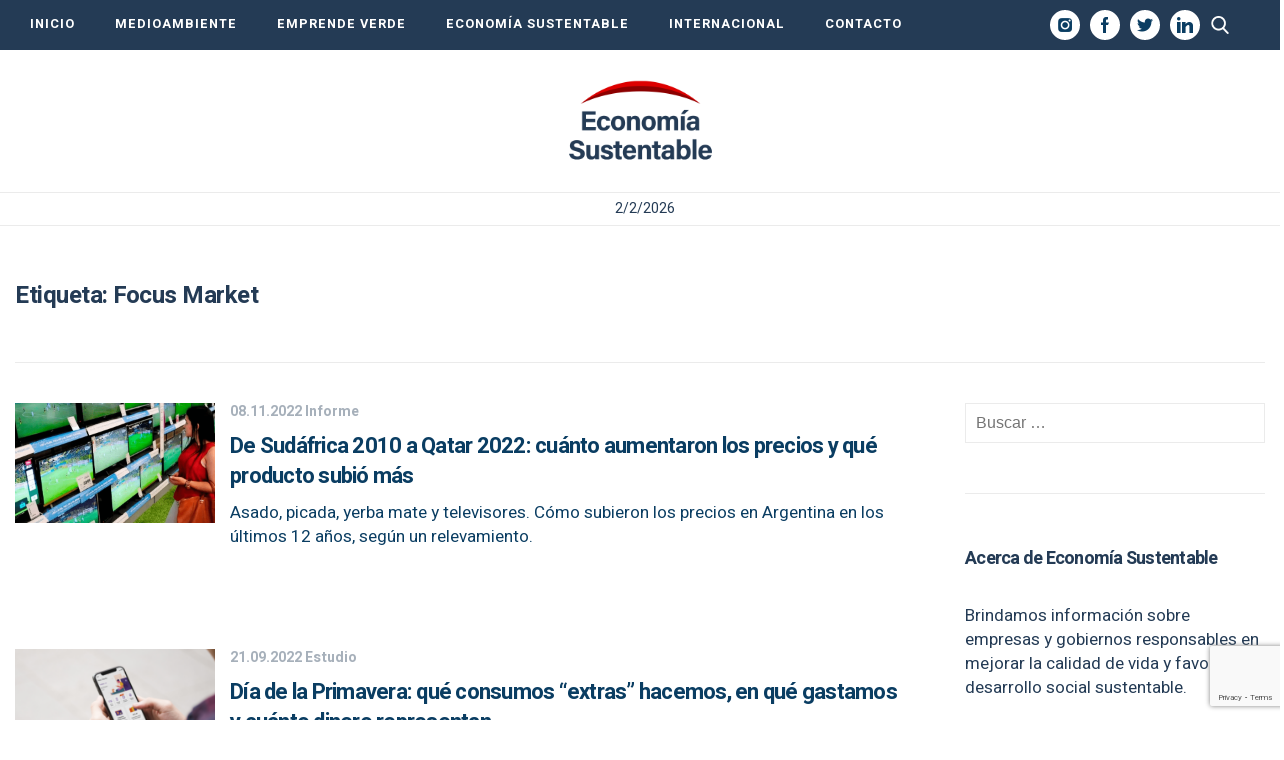

--- FILE ---
content_type: text/html; charset=UTF-8
request_url: https://economiasustentable.com/tag/focus-market/
body_size: 12642
content:
<!DOCTYPE html>
<html lang="es" class="no-js">
		<head>
		<meta charset="UTF-8">
		<meta name="viewport" content="width=device-width, initial-scale=1">
		<meta name="google-site-verification" content="-Q8aJ65hvourSFileHdpjFjZdxFSFRbqgKQiNTvw1AQ" />
		<link rel="profile" href="https://gmpg.org/xfn/11">
		<link rel="pingback" href="https://economiasustentable.com/xmlrpc.php">
		<!--[if lt IE 9]>
		<script src="https://economiasustentable.com/wp-content/themes/economiasustentable/js/html5.js"></script>
		<![endif]-->
		<link href="https://economiasustentable.com/wp-content/themes/economiasustentable/css/styles-freemobbi.css?v=1.4.2" rel="stylesheet" type="text/css">
		<link href="https://economiasustentable.com/wp-content/themes/economiasustentable/css/swiper.min.css?v=1.4.2" rel="stylesheet" type="text/css">
		<link href="https://economiasustentable.com/wp-content/themes/economiasustentable/css/responsive.css?v=1.4.2" rel="stylesheet" type="text/css">

		<!-- START HEAD SCRIPT ADZONE  -->
		<script async="async" src="https://securepubads.g.doubleclick.net/tag/js/gpt.js"></script>
		<script async="async" src="https://s-adzone.com/c/3_2023-economiasustentable.js"></script>
		<style>
			/* STYLES ARE FOR IMPROVING CLS */
			div[class^="ad-slot-"]{min-width: 100%; display:inline-block; }
			.ad-slot-horizontal{height:auto;min-height:90px }
			.ad-slot-box{height:300px}
			.ad-slot-bigbox{height:600px}

			@media screen and (max-width:730px){
			/* Mobile */ 
			.ad-slot-header{min-height:100px }
			.ad-slot-horizontal{min-height:100px }
			}
			@media screen and (min-width:731px){
			/* Desktop */
			.ad-slot-header{min-height:90px }
			}
		</style>
		<!-- END HEAD SCRIPT ADZONE -->

		<!-- Marfeel -->
		<script type="text/javascript">
			!function(){"use strict";function e(e){var t=!(arguments.length>1&&void 0!==arguments[1])||arguments[1],c=document.createElement("script");c.src=e,t?c.type="module":(c.async=!0,c.type="text/javascript",c.setAttribute("nomodule",""));var n=document.getElementsByTagName("script")[0];n.parentNode.insertBefore(c,n)}!function(t,c){!function(t,c,n){var a,o,r;n.accountId=c,null!==(a=t.marfeel)&&void 0!==a||(t.marfeel={}),null!==(o=(r=t.marfeel).cmd)&&void 0!==o||(r.cmd=[]),t.marfeel.config=n;var i="https://sdk.mrf.io/statics";e("".concat(i,"/marfeel-sdk.js?id=").concat(c),!0),e("".concat(i,"/marfeel-sdk.es5.js?id=").concat(c),!1)}(t,c,arguments.length>2&&void 0!==arguments[2]?arguments[2]:{})}(window,1222,{} /*config*/)}();
		</script>
		<!-- end Marfeel -->

		<!-- preloader -->
		<link rel="preload" href="https://fonts.googleapis.com/css?family=Noto+Sans%3A400italic%2C700italic%2C400%2C700|Noto+Serif%3A400italic%2C700italic%2C400%2C700|Inconsolata%3A400%2C700&subset=latin%2Clatin-ext">
		<link rel="preload" href="https://economiasustentable.com/wp-content/themes/economiasustentable/genericons/genericons.css?ver=3.2" as="styles">
		<link rel="preload" href="https://economiasustentable.com/wp-content/plugins/jquery-updater/js/jquery-3.7.1.min.js?ver=3.7.1" as="script">
		<link rel="preload" href="https://audio4.audima.co/audima-widget.js" as="script">
        
        <!-- Taboola -->
        <script type="text/javascript">
			window._taboola = window._taboola || [];
			_taboola.push({article:'auto'});
			!function (e, f, u, i) {
				if (!document.getElementById(i)){
					e.async = 1;
					e.src = u;
					e.id = i;
					f.parentNode.insertBefore(e, f);
				}
			}(document.createElement('script'),
				document.getElementsByTagName('script')[0],
				'//cdn.taboola.com/libtrc/iprofesional-network/loader.js',
				'tb_loader_script');
			if(window.performance && typeof window.performance.mark == 'function')
			{window.performance.mark('tbl_ic');}
        </script>
        <!-- Taboola -->

		<script>(function(html){html.className = html.className.replace(/\bno-js\b/,'js')})(document.documentElement);</script>
<meta name='robots' content='index, follow, max-image-preview:large, max-snippet:-1, max-video-preview:-1' />
	<style>img:is([sizes="auto" i], [sizes^="auto," i]) { contain-intrinsic-size: 3000px 1500px }</style>
	
	<!-- This site is optimized with the Yoast SEO plugin v25.3.1 - https://yoast.com/wordpress/plugins/seo/ -->
	<title>Focus Market archivos &#8211; Economía Sustentable</title>
	<link rel="canonical" href="https://economiasustentable.com/tag/focus-market/" />
	<meta property="og:locale" content="es_ES" />
	<meta property="og:type" content="article" />
	<meta property="og:title" content="Focus Market archivos &#8211; Economía Sustentable" />
	<meta property="og:url" content="https://economiasustentable.com/tag/focus-market/" />
	<meta property="og:site_name" content="Economía Sustentable" />
	<meta property="og:image" content="https://resizer.iproimg.com/unsafe/1280x720/filters:format(webp)/economiasustentable.com/wp-content/uploads/2022/11/mundial-precios.png" />
	<meta property="og:image:width" content="1280" />
	<meta property="og:image:height" content="720" />
	<meta property="og:image:type" content="image/png" />
	<meta name="twitter:card" content="summary_large_image" />
	<!-- / Yoast SEO plugin. -->


<link rel='dns-prefetch' href='//fonts.googleapis.com' />
<link href='https://fonts.gstatic.com' crossorigin rel='preconnect' />
<link rel="alternate" type="application/rss+xml" title="Economía Sustentable &raquo; Feed" href="https://economiasustentable.com/feed/" />
<link rel="alternate" type="application/rss+xml" title="Economía Sustentable &raquo; Etiqueta Focus Market del feed" href="https://economiasustentable.com/tag/focus-market/feed/" />
<script type="text/javascript">
/* <![CDATA[ */
window._wpemojiSettings = {"baseUrl":"https:\/\/s.w.org\/images\/core\/emoji\/16.0.1\/72x72\/","ext":".png","svgUrl":"https:\/\/s.w.org\/images\/core\/emoji\/16.0.1\/svg\/","svgExt":".svg","source":{"concatemoji":"https:\/\/economiasustentable.com\/wp-includes\/js\/wp-emoji-release.min.js?ver=6.8.3"}};
/*! This file is auto-generated */
!function(s,n){var o,i,e;function c(e){try{var t={supportTests:e,timestamp:(new Date).valueOf()};sessionStorage.setItem(o,JSON.stringify(t))}catch(e){}}function p(e,t,n){e.clearRect(0,0,e.canvas.width,e.canvas.height),e.fillText(t,0,0);var t=new Uint32Array(e.getImageData(0,0,e.canvas.width,e.canvas.height).data),a=(e.clearRect(0,0,e.canvas.width,e.canvas.height),e.fillText(n,0,0),new Uint32Array(e.getImageData(0,0,e.canvas.width,e.canvas.height).data));return t.every(function(e,t){return e===a[t]})}function u(e,t){e.clearRect(0,0,e.canvas.width,e.canvas.height),e.fillText(t,0,0);for(var n=e.getImageData(16,16,1,1),a=0;a<n.data.length;a++)if(0!==n.data[a])return!1;return!0}function f(e,t,n,a){switch(t){case"flag":return n(e,"\ud83c\udff3\ufe0f\u200d\u26a7\ufe0f","\ud83c\udff3\ufe0f\u200b\u26a7\ufe0f")?!1:!n(e,"\ud83c\udde8\ud83c\uddf6","\ud83c\udde8\u200b\ud83c\uddf6")&&!n(e,"\ud83c\udff4\udb40\udc67\udb40\udc62\udb40\udc65\udb40\udc6e\udb40\udc67\udb40\udc7f","\ud83c\udff4\u200b\udb40\udc67\u200b\udb40\udc62\u200b\udb40\udc65\u200b\udb40\udc6e\u200b\udb40\udc67\u200b\udb40\udc7f");case"emoji":return!a(e,"\ud83e\udedf")}return!1}function g(e,t,n,a){var r="undefined"!=typeof WorkerGlobalScope&&self instanceof WorkerGlobalScope?new OffscreenCanvas(300,150):s.createElement("canvas"),o=r.getContext("2d",{willReadFrequently:!0}),i=(o.textBaseline="top",o.font="600 32px Arial",{});return e.forEach(function(e){i[e]=t(o,e,n,a)}),i}function t(e){var t=s.createElement("script");t.src=e,t.defer=!0,s.head.appendChild(t)}"undefined"!=typeof Promise&&(o="wpEmojiSettingsSupports",i=["flag","emoji"],n.supports={everything:!0,everythingExceptFlag:!0},e=new Promise(function(e){s.addEventListener("DOMContentLoaded",e,{once:!0})}),new Promise(function(t){var n=function(){try{var e=JSON.parse(sessionStorage.getItem(o));if("object"==typeof e&&"number"==typeof e.timestamp&&(new Date).valueOf()<e.timestamp+604800&&"object"==typeof e.supportTests)return e.supportTests}catch(e){}return null}();if(!n){if("undefined"!=typeof Worker&&"undefined"!=typeof OffscreenCanvas&&"undefined"!=typeof URL&&URL.createObjectURL&&"undefined"!=typeof Blob)try{var e="postMessage("+g.toString()+"("+[JSON.stringify(i),f.toString(),p.toString(),u.toString()].join(",")+"));",a=new Blob([e],{type:"text/javascript"}),r=new Worker(URL.createObjectURL(a),{name:"wpTestEmojiSupports"});return void(r.onmessage=function(e){c(n=e.data),r.terminate(),t(n)})}catch(e){}c(n=g(i,f,p,u))}t(n)}).then(function(e){for(var t in e)n.supports[t]=e[t],n.supports.everything=n.supports.everything&&n.supports[t],"flag"!==t&&(n.supports.everythingExceptFlag=n.supports.everythingExceptFlag&&n.supports[t]);n.supports.everythingExceptFlag=n.supports.everythingExceptFlag&&!n.supports.flag,n.DOMReady=!1,n.readyCallback=function(){n.DOMReady=!0}}).then(function(){return e}).then(function(){var e;n.supports.everything||(n.readyCallback(),(e=n.source||{}).concatemoji?t(e.concatemoji):e.wpemoji&&e.twemoji&&(t(e.twemoji),t(e.wpemoji)))}))}((window,document),window._wpemojiSettings);
/* ]]> */
</script>
<style id='wp-emoji-styles-inline-css' type='text/css'>

	img.wp-smiley, img.emoji {
		display: inline !important;
		border: none !important;
		box-shadow: none !important;
		height: 1em !important;
		width: 1em !important;
		margin: 0 0.07em !important;
		vertical-align: -0.1em !important;
		background: none !important;
		padding: 0 !important;
	}
</style>
<link rel='stylesheet' id='wp-block-library-css' href='https://economiasustentable.com/wp-includes/css/dist/block-library/style.min.css?ver=6.8.3' type='text/css' media='all' />
<style id='wp-block-library-theme-inline-css' type='text/css'>
.wp-block-audio :where(figcaption){color:#555;font-size:13px;text-align:center}.is-dark-theme .wp-block-audio :where(figcaption){color:#ffffffa6}.wp-block-audio{margin:0 0 1em}.wp-block-code{border:1px solid #ccc;border-radius:4px;font-family:Menlo,Consolas,monaco,monospace;padding:.8em 1em}.wp-block-embed :where(figcaption){color:#555;font-size:13px;text-align:center}.is-dark-theme .wp-block-embed :where(figcaption){color:#ffffffa6}.wp-block-embed{margin:0 0 1em}.blocks-gallery-caption{color:#555;font-size:13px;text-align:center}.is-dark-theme .blocks-gallery-caption{color:#ffffffa6}:root :where(.wp-block-image figcaption){color:#555;font-size:13px;text-align:center}.is-dark-theme :root :where(.wp-block-image figcaption){color:#ffffffa6}.wp-block-image{margin:0 0 1em}.wp-block-pullquote{border-bottom:4px solid;border-top:4px solid;color:currentColor;margin-bottom:1.75em}.wp-block-pullquote cite,.wp-block-pullquote footer,.wp-block-pullquote__citation{color:currentColor;font-size:.8125em;font-style:normal;text-transform:uppercase}.wp-block-quote{border-left:.25em solid;margin:0 0 1.75em;padding-left:1em}.wp-block-quote cite,.wp-block-quote footer{color:currentColor;font-size:.8125em;font-style:normal;position:relative}.wp-block-quote:where(.has-text-align-right){border-left:none;border-right:.25em solid;padding-left:0;padding-right:1em}.wp-block-quote:where(.has-text-align-center){border:none;padding-left:0}.wp-block-quote.is-large,.wp-block-quote.is-style-large,.wp-block-quote:where(.is-style-plain){border:none}.wp-block-search .wp-block-search__label{font-weight:700}.wp-block-search__button{border:1px solid #ccc;padding:.375em .625em}:where(.wp-block-group.has-background){padding:1.25em 2.375em}.wp-block-separator.has-css-opacity{opacity:.4}.wp-block-separator{border:none;border-bottom:2px solid;margin-left:auto;margin-right:auto}.wp-block-separator.has-alpha-channel-opacity{opacity:1}.wp-block-separator:not(.is-style-wide):not(.is-style-dots){width:100px}.wp-block-separator.has-background:not(.is-style-dots){border-bottom:none;height:1px}.wp-block-separator.has-background:not(.is-style-wide):not(.is-style-dots){height:2px}.wp-block-table{margin:0 0 1em}.wp-block-table td,.wp-block-table th{word-break:normal}.wp-block-table :where(figcaption){color:#555;font-size:13px;text-align:center}.is-dark-theme .wp-block-table :where(figcaption){color:#ffffffa6}.wp-block-video :where(figcaption){color:#555;font-size:13px;text-align:center}.is-dark-theme .wp-block-video :where(figcaption){color:#ffffffa6}.wp-block-video{margin:0 0 1em}:root :where(.wp-block-template-part.has-background){margin-bottom:0;margin-top:0;padding:1.25em 2.375em}
</style>
<style id='classic-theme-styles-inline-css' type='text/css'>
/*! This file is auto-generated */
.wp-block-button__link{color:#fff;background-color:#32373c;border-radius:9999px;box-shadow:none;text-decoration:none;padding:calc(.667em + 2px) calc(1.333em + 2px);font-size:1.125em}.wp-block-file__button{background:#32373c;color:#fff;text-decoration:none}
</style>
<style id='global-styles-inline-css' type='text/css'>
:root{--wp--preset--aspect-ratio--square: 1;--wp--preset--aspect-ratio--4-3: 4/3;--wp--preset--aspect-ratio--3-4: 3/4;--wp--preset--aspect-ratio--3-2: 3/2;--wp--preset--aspect-ratio--2-3: 2/3;--wp--preset--aspect-ratio--16-9: 16/9;--wp--preset--aspect-ratio--9-16: 9/16;--wp--preset--color--black: #000000;--wp--preset--color--cyan-bluish-gray: #abb8c3;--wp--preset--color--white: #fff;--wp--preset--color--pale-pink: #f78da7;--wp--preset--color--vivid-red: #cf2e2e;--wp--preset--color--luminous-vivid-orange: #ff6900;--wp--preset--color--luminous-vivid-amber: #fcb900;--wp--preset--color--light-green-cyan: #7bdcb5;--wp--preset--color--vivid-green-cyan: #00d084;--wp--preset--color--pale-cyan-blue: #8ed1fc;--wp--preset--color--vivid-cyan-blue: #0693e3;--wp--preset--color--vivid-purple: #9b51e0;--wp--preset--color--dark-gray: #111;--wp--preset--color--light-gray: #f1f1f1;--wp--preset--color--yellow: #f4ca16;--wp--preset--color--dark-brown: #352712;--wp--preset--color--medium-pink: #e53b51;--wp--preset--color--light-pink: #ffe5d1;--wp--preset--color--dark-purple: #2e2256;--wp--preset--color--purple: #674970;--wp--preset--color--blue-gray: #22313f;--wp--preset--color--bright-blue: #55c3dc;--wp--preset--color--light-blue: #e9f2f9;--wp--preset--gradient--vivid-cyan-blue-to-vivid-purple: linear-gradient(135deg,rgba(6,147,227,1) 0%,rgb(155,81,224) 100%);--wp--preset--gradient--light-green-cyan-to-vivid-green-cyan: linear-gradient(135deg,rgb(122,220,180) 0%,rgb(0,208,130) 100%);--wp--preset--gradient--luminous-vivid-amber-to-luminous-vivid-orange: linear-gradient(135deg,rgba(252,185,0,1) 0%,rgba(255,105,0,1) 100%);--wp--preset--gradient--luminous-vivid-orange-to-vivid-red: linear-gradient(135deg,rgba(255,105,0,1) 0%,rgb(207,46,46) 100%);--wp--preset--gradient--very-light-gray-to-cyan-bluish-gray: linear-gradient(135deg,rgb(238,238,238) 0%,rgb(169,184,195) 100%);--wp--preset--gradient--cool-to-warm-spectrum: linear-gradient(135deg,rgb(74,234,220) 0%,rgb(151,120,209) 20%,rgb(207,42,186) 40%,rgb(238,44,130) 60%,rgb(251,105,98) 80%,rgb(254,248,76) 100%);--wp--preset--gradient--blush-light-purple: linear-gradient(135deg,rgb(255,206,236) 0%,rgb(152,150,240) 100%);--wp--preset--gradient--blush-bordeaux: linear-gradient(135deg,rgb(254,205,165) 0%,rgb(254,45,45) 50%,rgb(107,0,62) 100%);--wp--preset--gradient--luminous-dusk: linear-gradient(135deg,rgb(255,203,112) 0%,rgb(199,81,192) 50%,rgb(65,88,208) 100%);--wp--preset--gradient--pale-ocean: linear-gradient(135deg,rgb(255,245,203) 0%,rgb(182,227,212) 50%,rgb(51,167,181) 100%);--wp--preset--gradient--electric-grass: linear-gradient(135deg,rgb(202,248,128) 0%,rgb(113,206,126) 100%);--wp--preset--gradient--midnight: linear-gradient(135deg,rgb(2,3,129) 0%,rgb(40,116,252) 100%);--wp--preset--font-size--small: 13px;--wp--preset--font-size--medium: 20px;--wp--preset--font-size--large: 36px;--wp--preset--font-size--x-large: 42px;--wp--preset--spacing--20: 0.44rem;--wp--preset--spacing--30: 0.67rem;--wp--preset--spacing--40: 1rem;--wp--preset--spacing--50: 1.5rem;--wp--preset--spacing--60: 2.25rem;--wp--preset--spacing--70: 3.38rem;--wp--preset--spacing--80: 5.06rem;--wp--preset--shadow--natural: 6px 6px 9px rgba(0, 0, 0, 0.2);--wp--preset--shadow--deep: 12px 12px 50px rgba(0, 0, 0, 0.4);--wp--preset--shadow--sharp: 6px 6px 0px rgba(0, 0, 0, 0.2);--wp--preset--shadow--outlined: 6px 6px 0px -3px rgba(255, 255, 255, 1), 6px 6px rgba(0, 0, 0, 1);--wp--preset--shadow--crisp: 6px 6px 0px rgba(0, 0, 0, 1);}:where(.is-layout-flex){gap: 0.5em;}:where(.is-layout-grid){gap: 0.5em;}body .is-layout-flex{display: flex;}.is-layout-flex{flex-wrap: wrap;align-items: center;}.is-layout-flex > :is(*, div){margin: 0;}body .is-layout-grid{display: grid;}.is-layout-grid > :is(*, div){margin: 0;}:where(.wp-block-columns.is-layout-flex){gap: 2em;}:where(.wp-block-columns.is-layout-grid){gap: 2em;}:where(.wp-block-post-template.is-layout-flex){gap: 1.25em;}:where(.wp-block-post-template.is-layout-grid){gap: 1.25em;}.has-black-color{color: var(--wp--preset--color--black) !important;}.has-cyan-bluish-gray-color{color: var(--wp--preset--color--cyan-bluish-gray) !important;}.has-white-color{color: var(--wp--preset--color--white) !important;}.has-pale-pink-color{color: var(--wp--preset--color--pale-pink) !important;}.has-vivid-red-color{color: var(--wp--preset--color--vivid-red) !important;}.has-luminous-vivid-orange-color{color: var(--wp--preset--color--luminous-vivid-orange) !important;}.has-luminous-vivid-amber-color{color: var(--wp--preset--color--luminous-vivid-amber) !important;}.has-light-green-cyan-color{color: var(--wp--preset--color--light-green-cyan) !important;}.has-vivid-green-cyan-color{color: var(--wp--preset--color--vivid-green-cyan) !important;}.has-pale-cyan-blue-color{color: var(--wp--preset--color--pale-cyan-blue) !important;}.has-vivid-cyan-blue-color{color: var(--wp--preset--color--vivid-cyan-blue) !important;}.has-vivid-purple-color{color: var(--wp--preset--color--vivid-purple) !important;}.has-black-background-color{background-color: var(--wp--preset--color--black) !important;}.has-cyan-bluish-gray-background-color{background-color: var(--wp--preset--color--cyan-bluish-gray) !important;}.has-white-background-color{background-color: var(--wp--preset--color--white) !important;}.has-pale-pink-background-color{background-color: var(--wp--preset--color--pale-pink) !important;}.has-vivid-red-background-color{background-color: var(--wp--preset--color--vivid-red) !important;}.has-luminous-vivid-orange-background-color{background-color: var(--wp--preset--color--luminous-vivid-orange) !important;}.has-luminous-vivid-amber-background-color{background-color: var(--wp--preset--color--luminous-vivid-amber) !important;}.has-light-green-cyan-background-color{background-color: var(--wp--preset--color--light-green-cyan) !important;}.has-vivid-green-cyan-background-color{background-color: var(--wp--preset--color--vivid-green-cyan) !important;}.has-pale-cyan-blue-background-color{background-color: var(--wp--preset--color--pale-cyan-blue) !important;}.has-vivid-cyan-blue-background-color{background-color: var(--wp--preset--color--vivid-cyan-blue) !important;}.has-vivid-purple-background-color{background-color: var(--wp--preset--color--vivid-purple) !important;}.has-black-border-color{border-color: var(--wp--preset--color--black) !important;}.has-cyan-bluish-gray-border-color{border-color: var(--wp--preset--color--cyan-bluish-gray) !important;}.has-white-border-color{border-color: var(--wp--preset--color--white) !important;}.has-pale-pink-border-color{border-color: var(--wp--preset--color--pale-pink) !important;}.has-vivid-red-border-color{border-color: var(--wp--preset--color--vivid-red) !important;}.has-luminous-vivid-orange-border-color{border-color: var(--wp--preset--color--luminous-vivid-orange) !important;}.has-luminous-vivid-amber-border-color{border-color: var(--wp--preset--color--luminous-vivid-amber) !important;}.has-light-green-cyan-border-color{border-color: var(--wp--preset--color--light-green-cyan) !important;}.has-vivid-green-cyan-border-color{border-color: var(--wp--preset--color--vivid-green-cyan) !important;}.has-pale-cyan-blue-border-color{border-color: var(--wp--preset--color--pale-cyan-blue) !important;}.has-vivid-cyan-blue-border-color{border-color: var(--wp--preset--color--vivid-cyan-blue) !important;}.has-vivid-purple-border-color{border-color: var(--wp--preset--color--vivid-purple) !important;}.has-vivid-cyan-blue-to-vivid-purple-gradient-background{background: var(--wp--preset--gradient--vivid-cyan-blue-to-vivid-purple) !important;}.has-light-green-cyan-to-vivid-green-cyan-gradient-background{background: var(--wp--preset--gradient--light-green-cyan-to-vivid-green-cyan) !important;}.has-luminous-vivid-amber-to-luminous-vivid-orange-gradient-background{background: var(--wp--preset--gradient--luminous-vivid-amber-to-luminous-vivid-orange) !important;}.has-luminous-vivid-orange-to-vivid-red-gradient-background{background: var(--wp--preset--gradient--luminous-vivid-orange-to-vivid-red) !important;}.has-very-light-gray-to-cyan-bluish-gray-gradient-background{background: var(--wp--preset--gradient--very-light-gray-to-cyan-bluish-gray) !important;}.has-cool-to-warm-spectrum-gradient-background{background: var(--wp--preset--gradient--cool-to-warm-spectrum) !important;}.has-blush-light-purple-gradient-background{background: var(--wp--preset--gradient--blush-light-purple) !important;}.has-blush-bordeaux-gradient-background{background: var(--wp--preset--gradient--blush-bordeaux) !important;}.has-luminous-dusk-gradient-background{background: var(--wp--preset--gradient--luminous-dusk) !important;}.has-pale-ocean-gradient-background{background: var(--wp--preset--gradient--pale-ocean) !important;}.has-electric-grass-gradient-background{background: var(--wp--preset--gradient--electric-grass) !important;}.has-midnight-gradient-background{background: var(--wp--preset--gradient--midnight) !important;}.has-small-font-size{font-size: var(--wp--preset--font-size--small) !important;}.has-medium-font-size{font-size: var(--wp--preset--font-size--medium) !important;}.has-large-font-size{font-size: var(--wp--preset--font-size--large) !important;}.has-x-large-font-size{font-size: var(--wp--preset--font-size--x-large) !important;}
:where(.wp-block-post-template.is-layout-flex){gap: 1.25em;}:where(.wp-block-post-template.is-layout-grid){gap: 1.25em;}
:where(.wp-block-columns.is-layout-flex){gap: 2em;}:where(.wp-block-columns.is-layout-grid){gap: 2em;}
:root :where(.wp-block-pullquote){font-size: 1.5em;line-height: 1.6;}
</style>
<link rel='stylesheet' id='contact-form-7-css' href='https://economiasustentable.com/wp-content/plugins/contact-form-7/includes/css/styles.css?ver=6.0.6' type='text/css' media='all' />
<link rel='stylesheet' id='simple-youtube-responsive-css' href='https://economiasustentable.com/wp-content/plugins/simple-youtube-responsive/css/yt-responsive.css?ver=3.2.5' type='text/css' media='all' />
<link rel='stylesheet' id='jquery-background-video-css' href='https://economiasustentable.com/wp-content/plugins/video-backgrounds-for-siteorigin-page-builder/assets/jquery.background-video.css?ver=6.8.3' type='text/css' media='all' />
<link rel='stylesheet' id='so_video_background-css' href='https://economiasustentable.com/wp-content/plugins/video-backgrounds-for-siteorigin-page-builder/assets/so_video_background.css?ver=6.8.3' type='text/css' media='all' />
<link rel='stylesheet' id='twentyfifteen-fonts-css' href='https://fonts.googleapis.com/css?family=Noto+Sans%3A400italic%2C700italic%2C400%2C700%7CNoto+Serif%3A400italic%2C700italic%2C400%2C700%7CInconsolata%3A400%2C700&#038;subset=latin%2Clatin-ext' type='text/css' media='all' />
<link rel='stylesheet' id='genericons-css' href='https://economiasustentable.com/wp-content/themes/economiasustentable/genericons/genericons.css?ver=3.2' type='text/css' media='all' />
<link rel='stylesheet' id='twentyfifteen-style-css' href='https://economiasustentable.com/wp-content/themes/economiasustentable/style.css?ver=6.8.3' type='text/css' media='all' />
<link rel='stylesheet' id='twentyfifteen-block-style-css' href='https://economiasustentable.com/wp-content/themes/economiasustentable/css/blocks.css?ver=20181230' type='text/css' media='all' />
<!--[if lt IE 9]>
<link rel='stylesheet' id='twentyfifteen-ie-css' href='https://economiasustentable.com/wp-content/themes/economiasustentable/css/ie.css?ver=20141010' type='text/css' media='all' />
<![endif]-->
<!--[if lt IE 8]>
<link rel='stylesheet' id='twentyfifteen-ie7-css' href='https://economiasustentable.com/wp-content/themes/economiasustentable/css/ie7.css?ver=20141010' type='text/css' media='all' />
<![endif]-->
<link rel='stylesheet' id='msl-main-css' href='https://economiasustentable.com/wp-content/plugins/master-slider/public/assets/css/masterslider.main.css?ver=3.10.9' type='text/css' media='all' />
<link rel='stylesheet' id='msl-custom-css' href='https://economiasustentable.com/wp-content/uploads/master-slider/custom.css?ver=4.8' type='text/css' media='all' />
<script type="text/javascript" src="https://economiasustentable.com/wp-content/plugins/jquery-updater/js/jquery-3.7.1.min.js?ver=3.7.1" id="jquery-core-js"></script>
<script type="text/javascript" src="https://economiasustentable.com/wp-content/plugins/jquery-updater/js/jquery-migrate-3.5.2.min.js?ver=3.5.2" id="jquery-migrate-js"></script>
<link rel="https://api.w.org/" href="https://economiasustentable.com/wp-json/" /><link rel="alternate" title="JSON" type="application/json" href="https://economiasustentable.com/wp-json/wp/v2/tags/6088" /><link rel="EditURI" type="application/rsd+xml" title="RSD" href="https://economiasustentable.com/xmlrpc.php?rsd" />


		<!-- GA Google Analytics @ https://m0n.co/ga -->
		<script async src="https://www.googletagmanager.com/gtag/js?id=G-R7SGQ15T5S"></script>
		<script>
			window.dataLayer = window.dataLayer || [];
			function gtag(){dataLayer.push(arguments);}
			gtag('js', new Date());
			gtag('config', 'G-R7SGQ15T5S');
		</script>

	<script>var ms_grabbing_curosr = 'https://economiasustentable.com/wp-content/plugins/master-slider/public/assets/css/common/grabbing.cur', ms_grab_curosr = 'https://economiasustentable.com/wp-content/plugins/master-slider/public/assets/css/common/grab.cur';</script>
<meta name="generator" content="MasterSlider 3.10.9 - Responsive Touch Image Slider | avt.li/msf" />
<!-- Head & Footer Code: Site-wide HEAD section start (not singular) -->
<!-- Google Tag Manager -->
<script>(function(w,d,s,l,i){w[l]=w[l]||[];w[l].push({'gtm.start':
new Date().getTime(),event:'gtm.js'});var f=d.getElementsByTagName(s)[0],
j=d.createElement(s),dl=l!='dataLayer'?'&l='+l:'';j.async=true;j.src=
'https://www.googletagmanager.com/gtm.js?id='+i+dl;f.parentNode.insertBefore(j,f);
})(window,document,'script','dataLayer','GTM-NNW39J8N');</script>
<!-- End Google Tag Manager -->
<!-- Head & Footer Code: Site-wide HEAD section end (not singular) -->

			<script data-schema="Organization" type="application/ld+json">
    		{
				"name":"Economía Sustentable",
      			"url":"https://economiasustentable.com",
      			"logo":"https://economiasustentable.com/wp-content/themes/economiasustentable/images/economiasustentable-logo-2x.gif",
      			"sameAs":[
      				"https://facebook.com/economiasustentablecom",
					"https://www.twitter.com/EconoSus",
					"https://www.linkedin.com/company/econom%C3%ADa-sustentable/",
					"https://www.instagram.com/econosus/"
				],
      			"@type":"Organization","@context":"https://schema.org"
    		}
    		</script>
    		
			<script type="application/ld+json">
			{
				"@context": "https://schema.org",
				"@type": "WebPage",
				"@id": "https://economiasustentable.com",
				"publisher":{
					"@type": "Organization",
					"name": "Economía Sustentable",
					"logo":{
						"@type": "ImageObject",
						"url": "https://economiasustentable.com/wp-content/themes/economiasustentable/images/economiasustentable-logo-2x.gif"
					}
				},
				"author": {
					"@type": "Organization",
					"name": "Economía Sustentable",
					"url": "https://economiasustentable.com"
				},
				"headline": "Economía Sustentable",
				"description": "Información sobre empresas y gobiernos responsables en mejorar la calidad de vida y favorecer el desarrollo social sustentable"
			}
		</script>
		<link rel="icon" href="https://economiasustentable.com/wp-content/uploads/2020/01/economiasustentable-icono-75x75.png" sizes="32x32" />
<link rel="icon" href="https://economiasustentable.com/wp-content/uploads/2020/01/economiasustentable-icono.png" sizes="192x192" />
<link rel="apple-touch-icon" href="https://economiasustentable.com/wp-content/uploads/2020/01/economiasustentable-icono.png" />
<meta name="msapplication-TileImage" content="https://economiasustentable.com/wp-content/uploads/2020/01/economiasustentable-icono.png" />
		<style type="text/css" id="wp-custom-css">
			.nomargin{margin:0;}
.bloquecentrado{
	max-width: 1280px;
	margin: 0 auto;
}
.entry-content p video{
	width: 100% !important;
}
.entry-content div div{
	font-size: 14px;
	margin-bottom: 30px; position: relative;
	display: table;
   width: 100%;
}
.entry-content div div h3{
	width: calc(100% - 140px);
	position: absolute; top: -20px; left: 120px
}
.entry-content div div p{
	display: none;
}
.seguirleyendo{
	display:none;
}
.iproup-img{
	margin-bottom: -35px;
}
img.tpi-img {
   position: absolute;
	max-width: 90px;
	height: auto;
	top: -20px;
}

/*ORDER LIST*/
ol li {
    list-style: decimal;
    list-style-position: inside;
}
		</style>
		<noscript><style id="rocket-lazyload-nojs-css">.rll-youtube-player, [data-lazy-src]{display:none !important;}</style></noscript>	</head>

	<body class="archive tag tag-focus-market tag-6088 wp-embed-responsive wp-theme-economiasustentable _masterslider _ms_version_3.10.9">
		<!-- Head & Footer Code: Site-wide BODY section start (not singular) -->
<!-- Google Tag Manager (noscript) -->
<noscript><iframe src="https://www.googletagmanager.com/ns.html?id=GTM-NNW39J8N"
height="0" width="0" style="display:none;visibility:hidden"></iframe></noscript>
<!-- End Google Tag Manager (noscript) -->
<!-- Head & Footer Code: Site-wide BODY section end (not singular) -->
		<!-- Se genera la fecha actual -->
		<script>
        document.addEventListener('DOMContentLoaded', function() {
            const dateElement = document.querySelector('.site-date span');
            if (dateElement) {
                const now = new Date();
                const day = now.getDate();
                const month = now.getMonth() + 1;
                const year = now.getFullYear();
                dateElement.textContent = `${day}/${month}/${year}`;
            }
        });
    	</script>
		<script>
			window.fbAsyncInit = function() {
				FB.init({
				appId      : '611420199707916',
				cookie     : true,
				xfbml      : true,
				version    : 'v5.0'
				});
				
				FB.AppEvents.logPageView();   
				
			};

			(function(d, s, id){
				var js, fjs = d.getElementsByTagName(s)[0];
				if (d.getElementById(id)) {return;}
				js = d.createElement(s); js.id = id;
				js.src = "https://connect.facebook.net/en_US/sdk.js";
				fjs.parentNode.insertBefore(js, fjs);
			}(document, 'script', 'facebook-jssdk'));
		</script>

		<div id="page" class="hfeed site">
			<div class="buscadorfull" id="buscadorfull">
				<div class="elbuscador"><form role="search" method="get" class="search-form" action="https://economiasustentable.com/">
				<label>
					<span class="screen-reader-text">Buscar:</span>
					<input type="search" class="search-field" placeholder="Buscar &hellip;" value="" name="s" />
				</label>
				<input type="submit" class="search-submit screen-reader-text" value="Buscar" />
			</form></div>
				<div class="cerrarbuscador" onclick="cerrarBuscador()"></div>
			</div>
			<header id="masthead" class="main-header">
				<div class="menu-mobile"></div><!-- .menu-mobile -->
				<div class="buscador-mobile" onclick="abrirBuscador()"></div><!-- .menu-mobile -->
				<div id="navbar" class="main-menu">
					<div class="menuwrapper">
						<div class="menu-menu-superior-container"><ul id="menu-menu-superior" class="nav-menu"><li id="menu-item-20" class="menu-item menu-item-type-custom menu-item-object-custom menu-item-home menu-item-20"><a href="https://economiasustentable.com/" data-wpel-link="internal">Inicio</a></li>
<li id="menu-item-24093" class="menu-item menu-item-type-post_type menu-item-object-page menu-item-24093"><a href="https://economiasustentable.com/medioambiente/" data-wpel-link="internal">Medioambiente</a></li>
<li id="menu-item-45966" class="menu-item menu-item-type-post_type menu-item-object-page menu-item-45966"><a href="https://economiasustentable.com/emprende-verde/" data-wpel-link="internal">Emprende Verde</a></li>
<li id="menu-item-21" class="menu-item menu-item-type-post_type menu-item-object-page menu-item-21"><a href="https://economiasustentable.com/acerca-de/" data-wpel-link="internal">Economía Sustentable</a></li>
<li id="menu-item-70502" class="menu-item menu-item-type-post_type menu-item-object-page menu-item-70502"><a href="https://economiasustentable.com/internacional/" data-wpel-link="internal">Internacional</a></li>
<li id="menu-item-23" class="menu-item menu-item-type-post_type menu-item-object-page menu-item-23"><a href="https://economiasustentable.com/contacto/" data-wpel-link="internal">Contacto</a></li>
</ul></div>						<div class="buscadorbtn" onclick="abrirBuscador()"></div>
						<div class="redessociales">
							<div class="instagram"><a href="https://www.instagram.com/econosus/" target="_blank" data-wpel-link="external" rel="nofollow external noopener noreferrer"></a></div>
							<div class="facebook"><a href="https://facebook.com/economiasustentablecom" target="_blank" data-wpel-link="external" rel="nofollow external noopener noreferrer"></a></div>
							<div class="twitter"><a href="https://twitter.com/EconoSus" target="_blank" data-wpel-link="external" rel="nofollow external noopener noreferrer"></a></div>
							<div class="linkedin"><a href="https://www.linkedin.com/company/econom%C3%ADa-sustentable/" target="_blank" data-wpel-link="external" rel="nofollow external noopener noreferrer"></a></div>
						</div>
					</div>
				</div><!-- .main-menu -->
				<div class="site-branding">
					<a href="https://economiasustentable.com/" rel="home" title="Focus Market archivos &#8211; Economía Sustentable" data-wpel-link="internal"></a>
				</div><!-- .site-branding -->

				<div class="site-date">
    				<span></span>
				</div>
	
				
				<div id="navbarmobile" class="main-menu-mobile">
					<div class="menu-menu-superior-container"><ul id="menu-menu-superior-1" class="nav-menu"><li class="menu-item menu-item-type-custom menu-item-object-custom menu-item-home menu-item-20"><a href="https://economiasustentable.com/" data-wpel-link="internal">Inicio</a></li>
<li class="menu-item menu-item-type-post_type menu-item-object-page menu-item-24093"><a href="https://economiasustentable.com/medioambiente/" data-wpel-link="internal">Medioambiente</a></li>
<li class="menu-item menu-item-type-post_type menu-item-object-page menu-item-45966"><a href="https://economiasustentable.com/emprende-verde/" data-wpel-link="internal">Emprende Verde</a></li>
<li class="menu-item menu-item-type-post_type menu-item-object-page menu-item-21"><a href="https://economiasustentable.com/acerca-de/" data-wpel-link="internal">Economía Sustentable</a></li>
<li class="menu-item menu-item-type-post_type menu-item-object-page menu-item-70502"><a href="https://economiasustentable.com/internacional/" data-wpel-link="internal">Internacional</a></li>
<li class="menu-item menu-item-type-post_type menu-item-object-page menu-item-23"><a href="https://economiasustentable.com/contacto/" data-wpel-link="internal">Contacto</a></li>
</ul></div>					<div class="redes">
						<div class="instagram"><a href="https://www.instagram.com/econosus/" target="_blank" rel="nofollow external noopener noreferrer" data-wpel-link="external"></a></div>
						<div class="facebook"><a href="https://facebook.com/economiasustentablecom" target="_blank" rel="nofollow external noopener noreferrer" data-wpel-link="external"></a></div>
						<div class="twitter"><a href="https://twitter.com/EconoSus" target="_blank" rel="nofollow external noopener noreferrer" data-wpel-link="external"></a></div>
						<div class="linkedin"><a href="https://www.linkedin.com/company/econom%C3%ADa-sustentable/" target="_blank" rel="nofollow external noopener noreferrer" data-wpel-link="external"></a></div>
					</div>
					<div class="buscadorbtn" onclick="abrirBuscador()"></div>
				</div><!-- .main-menu-mobile -->
			</header><!-- .main-header -->

			<div id="content" class="site-content">

	<section id="primary" class="content-area">
		<main id="main" class="site-main" role="main">

					<header class="page-header">
				<div class="tit-resultados">Etiqueta: <span>Focus Market</span></div>			</header><!-- .page-header -->

			<div class="wrapper-posts">
			<article id="post-49004" class="post-49004 post type-post status-publish format-standard has-post-thumbnail hentry category-noticias tag-argentina tag-focus-market tag-informe tag-naranja-x tag-precios tag-qatar-2022"> 
		<div class="imagen"><a href="https://economiasustentable.com/noticias/de-sudafrica-2010-a-qatar-2022-cuanto-aumentaron-los-precios-y-que-producto-subio-mas/" title="De Sudáfrica 2010 a Qatar 2022: cuánto aumentaron los precios y qué producto subió más" rel="bookmark" data-wpel-link="internal">
	<img width="599" height="402" src="data:image/svg+xml,%3Csvg%20xmlns='http://www.w3.org/2000/svg'%20viewBox='0%200%20599%20402'%3E%3C/svg%3E" class="attachment-medium size-medium wp-post-image" alt="De Sudáfrica 2010 a Qatar 2022: cuánto aumentaron los precios y qué producto subió más" title="De Sudáfrica 2010 a Qatar 2022: cuánto aumentaron los precios y qué producto subió más" decoding="async" fetchpriority="high" data-lazy-srcset="https://economiasustentable.com/wp-content/uploads/2022/11/mundial-precios.png 599w, https://economiasustentable.com/wp-content/uploads/2022/11/mundial-precios-272x182.png 272w" data-lazy-sizes="(max-width: 599px) 100vw, 599px" data-lazy-src="https://economiasustentable.com/wp-content/uploads/2022/11/mundial-precios.png" /><noscript><img width="599" height="402" src="https://economiasustentable.com/wp-content/uploads/2022/11/mundial-precios.png" class="attachment-medium size-medium wp-post-image" alt="De Sudáfrica 2010 a Qatar 2022: cuánto aumentaron los precios y qué producto subió más" title="De Sudáfrica 2010 a Qatar 2022: cuánto aumentaron los precios y qué producto subió más" decoding="async" fetchpriority="high" srcset="https://economiasustentable.com/wp-content/uploads/2022/11/mundial-precios.png 599w, https://economiasustentable.com/wp-content/uploads/2022/11/mundial-precios-272x182.png 272w" sizes="(max-width: 599px) 100vw, 599px" /></noscript></a></div>
		<div class="textos">
		<h3 class="volanta"><span>08.11.2022</span> 
	Informe </h3>
		<h2 class="titulo"><a href="https://economiasustentable.com/noticias/de-sudafrica-2010-a-qatar-2022-cuanto-aumentaron-los-precios-y-que-producto-subio-mas/" title="De Sudáfrica 2010 a Qatar 2022: cuánto aumentaron los precios y qué producto subió más" data-wpel-link="internal">De Sudáfrica 2010 a Qatar 2022: cuánto aumentaron los precios y qué producto subió más</a></h2>
		<div class="bajada"><a href="https://economiasustentable.com/noticias/de-sudafrica-2010-a-qatar-2022-cuanto-aumentaron-los-precios-y-que-producto-subio-mas/" title="De Sudáfrica 2010 a Qatar 2022: cuánto aumentaron los precios y qué producto subió más" rel="bookmark" data-wpel-link="internal"><p>Asado, picada, yerba mate y televisores. Cómo subieron los precios en Argentina en los últimos 12 años, según un relevamiento. </p>
</a></div>
	</div>
</article><!-- #post-## -->

<article id="post-46460" class="post-46460 post type-post status-publish format-standard has-post-thumbnail hentry category-noticias tag-consumos tag-dia-de-la-primavera tag-dinero tag-focus-market tag-gastos tag-naranja-x"> 
		<div class="imagen"><a href="https://economiasustentable.com/noticias/dia-de-la-primavera-que-consumos-extras-hacemos-en-que-gastamos-y-cuanto-dinero-representan/" title="Día de la Primavera: qué consumos “extras” hacemos, en qué gastamos y cuánto dinero representan" rel="bookmark" data-wpel-link="internal">
	<img width="300" height="143" src="data:image/svg+xml,%3Csvg%20xmlns='http://www.w3.org/2000/svg'%20viewBox='0%200%20300%20143'%3E%3C/svg%3E" class="attachment-medium size-medium wp-post-image" alt="Día de la Primavera: qué consumos “extras” hacemos, en qué gastamos y cuánto dinero representan" title="Día de la Primavera: qué consumos “extras” hacemos, en qué gastamos y cuánto dinero representan" decoding="async" data-lazy-srcset="https://economiasustentable.com/wp-content/uploads/2021/08/naranjax2-2-300x143.png 300w, https://economiasustentable.com/wp-content/uploads/2021/08/naranjax2-2-768x365.png 768w, https://economiasustentable.com/wp-content/uploads/2021/08/naranjax2-2.png 1000w" data-lazy-sizes="(max-width: 300px) 100vw, 300px" data-lazy-src="https://economiasustentable.com/wp-content/uploads/2021/08/naranjax2-2-300x143.png" /><noscript><img width="300" height="143" src="https://economiasustentable.com/wp-content/uploads/2021/08/naranjax2-2-300x143.png" class="attachment-medium size-medium wp-post-image" alt="Día de la Primavera: qué consumos “extras” hacemos, en qué gastamos y cuánto dinero representan" title="Día de la Primavera: qué consumos “extras” hacemos, en qué gastamos y cuánto dinero representan" decoding="async" srcset="https://economiasustentable.com/wp-content/uploads/2021/08/naranjax2-2-300x143.png 300w, https://economiasustentable.com/wp-content/uploads/2021/08/naranjax2-2-768x365.png 768w, https://economiasustentable.com/wp-content/uploads/2021/08/naranjax2-2.png 1000w" sizes="(max-width: 300px) 100vw, 300px" /></noscript></a></div>
		<div class="textos">
		<h3 class="volanta"><span>21.09.2022</span> 
	Estudio</h3>
		<h2 class="titulo"><a href="https://economiasustentable.com/noticias/dia-de-la-primavera-que-consumos-extras-hacemos-en-que-gastamos-y-cuanto-dinero-representan/" title="Día de la Primavera: qué consumos “extras” hacemos, en qué gastamos y cuánto dinero representan" data-wpel-link="internal">Día de la Primavera: qué consumos “extras” hacemos, en qué gastamos y cuánto dinero representan</a></h2>
		<div class="bajada"><a href="https://economiasustentable.com/noticias/dia-de-la-primavera-que-consumos-extras-hacemos-en-que-gastamos-y-cuanto-dinero-representan/" title="Día de la Primavera: qué consumos “extras” hacemos, en qué gastamos y cuánto dinero representan" rel="bookmark" data-wpel-link="internal"><p>Focus Market elaboró un informe para Naranja X y brindó datos reveladores. ¿En qué gastamos los argentinos en esta temporada?</p>
</a></div>
	</div>
</article><!-- #post-## -->

		</div>
				<div class="sidebar">
							<div id="secondary" class="secondary">
					<div id="widget-area" class="widget-area" role="complementary">
				<aside id="search-4" class="widget widget_search"><form role="search" method="get" class="search-form" action="https://economiasustentable.com/">
				<label>
					<span class="screen-reader-text">Buscar:</span>
					<input type="search" class="search-field" placeholder="Buscar &hellip;" value="" name="s" />
				</label>
				<input type="submit" class="search-submit screen-reader-text" value="Buscar" />
			</form></aside><aside id="text-3" class="widget widget_text"><h2 class="widget-title">Acerca de Economía Sustentable</h2>			<div class="textwidget"><p>Brindamos información sobre empresas y gobiernos responsables en mejorar la calidad de vida y favorecer el desarrollo social sustentable.</p>
</div>
		</aside>			</div><!-- .widget-area -->
		
	</div><!-- .secondary -->

		</div>		</main><!-- .site-main -->
	</section><!-- .content-area -->


				<script src="https://economiasustentable.com/wp-content/themes/economiasustentable/js/swiper.min.js"></script>
				<script src="https://economiasustentable.com/wp-content/themes/economiasustentable/js/freemobbi.js"></script>
			</div><!-- .site-content -->

			<footer id="colophon" class="site-footer">
				<div class="site-info">
					EconoSus &copy;2026					
					<div><strong>Director: </strong>Norberto Zocco</div>
					<div><a href="/cdn-cgi/l/email-protection#741c1b18153411171b1a1b191d1507010700111a00151618115a171b19" target="_blank" title="Contáctanos vía e-mail"><span class="__cf_email__" data-cfemail="553d3a39341530363a3b3a383c3426202621303b21343739307b363a38">[email&#160;protected]</span></a></div>
															
					<div class="redessociales">
						<div class="instagram"><a href="https://www.instagram.com/econosus/" target="_blank" data-wpel-link="external" rel="nofollow external noopener noreferrer"></a></div>
						<div class="facebook"><a href="https://facebook.com/economiasustentablecom" target="_blank" data-wpel-link="external" rel="nofollow external noopener noreferrer"></a></div>
						<div class="twitter"><a href="https://twitter.com/EconoSus" target="_blank" data-wpel-link="external" rel="nofollow external noopener noreferrer"></a></div>
						<div class="linkedin"><a href="https://www.linkedin.com/company/econom%C3%ADa-sustentable/" target="_blank" data-wpel-link="external" rel="nofollow external noopener noreferrer"></a></div>
					</div>

				</div><!-- .site-info -->
			</footer><!-- .site-footer -->

		</div><!-- .site -->

		<script data-cfasync="false" src="/cdn-cgi/scripts/5c5dd728/cloudflare-static/email-decode.min.js"></script><script type="speculationrules">
{"prefetch":[{"source":"document","where":{"and":[{"href_matches":"\/*"},{"not":{"href_matches":["\/wp-*.php","\/wp-admin\/*","\/wp-content\/uploads\/*","\/wp-content\/*","\/wp-content\/plugins\/*","\/wp-content\/themes\/economiasustentable\/*","\/*\\?(.+)"]}},{"not":{"selector_matches":"a[rel~=\"nofollow\"]"}},{"not":{"selector_matches":".no-prefetch, .no-prefetch a"}}]},"eagerness":"conservative"}]}
</script>
<script type="text/javascript" src="https://economiasustentable.com/wp-includes/js/dist/hooks.min.js?ver=4d63a3d491d11ffd8ac6" id="wp-hooks-js"></script>
<script type="text/javascript" src="https://economiasustentable.com/wp-includes/js/dist/i18n.min.js?ver=5e580eb46a90c2b997e6" id="wp-i18n-js"></script>
<script type="text/javascript" id="wp-i18n-js-after">
/* <![CDATA[ */
wp.i18n.setLocaleData( { 'text direction\u0004ltr': [ 'ltr' ] } );
/* ]]> */
</script>
<script type="text/javascript" src="https://economiasustentable.com/wp-content/plugins/contact-form-7/includes/swv/js/index.js?ver=6.0.6" id="swv-js"></script>
<script type="text/javascript" id="contact-form-7-js-translations">
/* <![CDATA[ */
( function( domain, translations ) {
	var localeData = translations.locale_data[ domain ] || translations.locale_data.messages;
	localeData[""].domain = domain;
	wp.i18n.setLocaleData( localeData, domain );
} )( "contact-form-7", {"translation-revision-date":"2025-04-10 13:48:55+0000","generator":"GlotPress\/4.0.1","domain":"messages","locale_data":{"messages":{"":{"domain":"messages","plural-forms":"nplurals=2; plural=n != 1;","lang":"es"},"This contact form is placed in the wrong place.":["Este formulario de contacto est\u00e1 situado en el lugar incorrecto."],"Error:":["Error:"]}},"comment":{"reference":"includes\/js\/index.js"}} );
/* ]]> */
</script>
<script type="text/javascript" id="contact-form-7-js-before">
/* <![CDATA[ */
var wpcf7 = {
    "api": {
        "root": "https:\/\/economiasustentable.com\/wp-json\/",
        "namespace": "contact-form-7\/v1"
    },
    "cached": 1
};
/* ]]> */
</script>
<script type="text/javascript" src="https://economiasustentable.com/wp-content/plugins/contact-form-7/includes/js/index.js?ver=6.0.6" id="contact-form-7-js"></script>
<script type="text/javascript" src="https://economiasustentable.com/wp-content/plugins/simple-youtube-responsive/js/yt-responsive.min.js?ver=3.2.5" id="simple-youtube-responsive-js"></script>
<script type="text/javascript" src="https://economiasustentable.com/wp-content/plugins/video-backgrounds-for-siteorigin-page-builder/assets/jquery.background-video.js?ver=1.1.1" id="jquery-background-video-js"></script>
<script type="text/javascript" src="https://economiasustentable.com/wp-content/themes/economiasustentable/js/skip-link-focus-fix.js?ver=20141010" id="twentyfifteen-skip-link-focus-fix-js"></script>
<script type="text/javascript" id="twentyfifteen-script-js-extra">
/* <![CDATA[ */
var screenReaderText = {"expand":"<span class=\"screen-reader-text\">expand child menu<\/span>","collapse":"<span class=\"screen-reader-text\">collapse child menu<\/span>"};
/* ]]> */
</script>
<script type="text/javascript" src="https://economiasustentable.com/wp-content/themes/economiasustentable/js/functions.js?ver=20150330" id="twentyfifteen-script-js"></script>
<script type="text/javascript" src="https://www.google.com/recaptcha/api.js?render=6LdjDa4pAAAAAFBo7FmswK3FGFF_WCIvEoQbXjB4&amp;ver=3.0" id="google-recaptcha-js"></script>
<script type="text/javascript" src="https://economiasustentable.com/wp-includes/js/dist/vendor/wp-polyfill.min.js?ver=3.15.0" id="wp-polyfill-js"></script>
<script type="text/javascript" id="wpcf7-recaptcha-js-before">
/* <![CDATA[ */
var wpcf7_recaptcha = {
    "sitekey": "6LdjDa4pAAAAAFBo7FmswK3FGFF_WCIvEoQbXjB4",
    "actions": {
        "homepage": "homepage",
        "contactform": "contactform"
    }
};
/* ]]> */
</script>
<script type="text/javascript" src="https://economiasustentable.com/wp-content/plugins/contact-form-7/modules/recaptcha/index.js?ver=6.0.6" id="wpcf7-recaptcha-js"></script>
<script>window.lazyLoadOptions = [{
                elements_selector: "img[data-lazy-src],.rocket-lazyload",
                data_src: "lazy-src",
                data_srcset: "lazy-srcset",
                data_sizes: "lazy-sizes",
                class_loading: "lazyloading",
                class_loaded: "lazyloaded",
                threshold: 300,
                callback_loaded: function(element) {
                    if ( element.tagName === "IFRAME" && element.dataset.rocketLazyload == "fitvidscompatible" ) {
                        if (element.classList.contains("lazyloaded") ) {
                            if (typeof window.jQuery != "undefined") {
                                if (jQuery.fn.fitVids) {
                                    jQuery(element).parent().fitVids();
                                }
                            }
                        }
                    }
                }},{
				elements_selector: ".rocket-lazyload",
				data_src: "lazy-src",
				data_srcset: "lazy-srcset",
				data_sizes: "lazy-sizes",
				class_loading: "lazyloading",
				class_loaded: "lazyloaded",
				threshold: 300,
			}];
        window.addEventListener('LazyLoad::Initialized', function (e) {
            var lazyLoadInstance = e.detail.instance;

            if (window.MutationObserver) {
                var observer = new MutationObserver(function(mutations) {
                    var image_count = 0;
                    var iframe_count = 0;
                    var rocketlazy_count = 0;

                    mutations.forEach(function(mutation) {
                        for (var i = 0; i < mutation.addedNodes.length; i++) {
                            if (typeof mutation.addedNodes[i].getElementsByTagName !== 'function') {
                                continue;
                            }

                            if (typeof mutation.addedNodes[i].getElementsByClassName !== 'function') {
                                continue;
                            }

                            images = mutation.addedNodes[i].getElementsByTagName('img');
                            is_image = mutation.addedNodes[i].tagName == "IMG";
                            iframes = mutation.addedNodes[i].getElementsByTagName('iframe');
                            is_iframe = mutation.addedNodes[i].tagName == "IFRAME";
                            rocket_lazy = mutation.addedNodes[i].getElementsByClassName('rocket-lazyload');

                            image_count += images.length;
			                iframe_count += iframes.length;
			                rocketlazy_count += rocket_lazy.length;

                            if(is_image){
                                image_count += 1;
                            }

                            if(is_iframe){
                                iframe_count += 1;
                            }
                        }
                    } );

                    if(image_count > 0 || iframe_count > 0 || rocketlazy_count > 0){
                        lazyLoadInstance.update();
                    }
                } );

                var b      = document.getElementsByTagName("body")[0];
                var config = { childList: true, subtree: true };

                observer.observe(b, config);
            }
        }, false);</script><script data-no-minify="1" async src="https://economiasustentable.com/wp-content/plugins/rocket-lazy-load/assets/js/16.1/lazyload.min.js"></script>
		
	<script defer src="https://static.cloudflareinsights.com/beacon.min.js/vcd15cbe7772f49c399c6a5babf22c1241717689176015" integrity="sha512-ZpsOmlRQV6y907TI0dKBHq9Md29nnaEIPlkf84rnaERnq6zvWvPUqr2ft8M1aS28oN72PdrCzSjY4U6VaAw1EQ==" data-cf-beacon='{"version":"2024.11.0","token":"46dbb7950b4f43afbf2545357dddbece","r":1,"server_timing":{"name":{"cfCacheStatus":true,"cfEdge":true,"cfExtPri":true,"cfL4":true,"cfOrigin":true,"cfSpeedBrain":true},"location_startswith":null}}' crossorigin="anonymous"></script>
</body>
</html>


--- FILE ---
content_type: text/html; charset=utf-8
request_url: https://www.google.com/recaptcha/api2/anchor?ar=1&k=6LdjDa4pAAAAAFBo7FmswK3FGFF_WCIvEoQbXjB4&co=aHR0cHM6Ly9lY29ub21pYXN1c3RlbnRhYmxlLmNvbTo0NDM.&hl=en&v=N67nZn4AqZkNcbeMu4prBgzg&size=invisible&anchor-ms=20000&execute-ms=30000&cb=3ebbg62cxoib
body_size: 48714
content:
<!DOCTYPE HTML><html dir="ltr" lang="en"><head><meta http-equiv="Content-Type" content="text/html; charset=UTF-8">
<meta http-equiv="X-UA-Compatible" content="IE=edge">
<title>reCAPTCHA</title>
<style type="text/css">
/* cyrillic-ext */
@font-face {
  font-family: 'Roboto';
  font-style: normal;
  font-weight: 400;
  font-stretch: 100%;
  src: url(//fonts.gstatic.com/s/roboto/v48/KFO7CnqEu92Fr1ME7kSn66aGLdTylUAMa3GUBHMdazTgWw.woff2) format('woff2');
  unicode-range: U+0460-052F, U+1C80-1C8A, U+20B4, U+2DE0-2DFF, U+A640-A69F, U+FE2E-FE2F;
}
/* cyrillic */
@font-face {
  font-family: 'Roboto';
  font-style: normal;
  font-weight: 400;
  font-stretch: 100%;
  src: url(//fonts.gstatic.com/s/roboto/v48/KFO7CnqEu92Fr1ME7kSn66aGLdTylUAMa3iUBHMdazTgWw.woff2) format('woff2');
  unicode-range: U+0301, U+0400-045F, U+0490-0491, U+04B0-04B1, U+2116;
}
/* greek-ext */
@font-face {
  font-family: 'Roboto';
  font-style: normal;
  font-weight: 400;
  font-stretch: 100%;
  src: url(//fonts.gstatic.com/s/roboto/v48/KFO7CnqEu92Fr1ME7kSn66aGLdTylUAMa3CUBHMdazTgWw.woff2) format('woff2');
  unicode-range: U+1F00-1FFF;
}
/* greek */
@font-face {
  font-family: 'Roboto';
  font-style: normal;
  font-weight: 400;
  font-stretch: 100%;
  src: url(//fonts.gstatic.com/s/roboto/v48/KFO7CnqEu92Fr1ME7kSn66aGLdTylUAMa3-UBHMdazTgWw.woff2) format('woff2');
  unicode-range: U+0370-0377, U+037A-037F, U+0384-038A, U+038C, U+038E-03A1, U+03A3-03FF;
}
/* math */
@font-face {
  font-family: 'Roboto';
  font-style: normal;
  font-weight: 400;
  font-stretch: 100%;
  src: url(//fonts.gstatic.com/s/roboto/v48/KFO7CnqEu92Fr1ME7kSn66aGLdTylUAMawCUBHMdazTgWw.woff2) format('woff2');
  unicode-range: U+0302-0303, U+0305, U+0307-0308, U+0310, U+0312, U+0315, U+031A, U+0326-0327, U+032C, U+032F-0330, U+0332-0333, U+0338, U+033A, U+0346, U+034D, U+0391-03A1, U+03A3-03A9, U+03B1-03C9, U+03D1, U+03D5-03D6, U+03F0-03F1, U+03F4-03F5, U+2016-2017, U+2034-2038, U+203C, U+2040, U+2043, U+2047, U+2050, U+2057, U+205F, U+2070-2071, U+2074-208E, U+2090-209C, U+20D0-20DC, U+20E1, U+20E5-20EF, U+2100-2112, U+2114-2115, U+2117-2121, U+2123-214F, U+2190, U+2192, U+2194-21AE, U+21B0-21E5, U+21F1-21F2, U+21F4-2211, U+2213-2214, U+2216-22FF, U+2308-230B, U+2310, U+2319, U+231C-2321, U+2336-237A, U+237C, U+2395, U+239B-23B7, U+23D0, U+23DC-23E1, U+2474-2475, U+25AF, U+25B3, U+25B7, U+25BD, U+25C1, U+25CA, U+25CC, U+25FB, U+266D-266F, U+27C0-27FF, U+2900-2AFF, U+2B0E-2B11, U+2B30-2B4C, U+2BFE, U+3030, U+FF5B, U+FF5D, U+1D400-1D7FF, U+1EE00-1EEFF;
}
/* symbols */
@font-face {
  font-family: 'Roboto';
  font-style: normal;
  font-weight: 400;
  font-stretch: 100%;
  src: url(//fonts.gstatic.com/s/roboto/v48/KFO7CnqEu92Fr1ME7kSn66aGLdTylUAMaxKUBHMdazTgWw.woff2) format('woff2');
  unicode-range: U+0001-000C, U+000E-001F, U+007F-009F, U+20DD-20E0, U+20E2-20E4, U+2150-218F, U+2190, U+2192, U+2194-2199, U+21AF, U+21E6-21F0, U+21F3, U+2218-2219, U+2299, U+22C4-22C6, U+2300-243F, U+2440-244A, U+2460-24FF, U+25A0-27BF, U+2800-28FF, U+2921-2922, U+2981, U+29BF, U+29EB, U+2B00-2BFF, U+4DC0-4DFF, U+FFF9-FFFB, U+10140-1018E, U+10190-1019C, U+101A0, U+101D0-101FD, U+102E0-102FB, U+10E60-10E7E, U+1D2C0-1D2D3, U+1D2E0-1D37F, U+1F000-1F0FF, U+1F100-1F1AD, U+1F1E6-1F1FF, U+1F30D-1F30F, U+1F315, U+1F31C, U+1F31E, U+1F320-1F32C, U+1F336, U+1F378, U+1F37D, U+1F382, U+1F393-1F39F, U+1F3A7-1F3A8, U+1F3AC-1F3AF, U+1F3C2, U+1F3C4-1F3C6, U+1F3CA-1F3CE, U+1F3D4-1F3E0, U+1F3ED, U+1F3F1-1F3F3, U+1F3F5-1F3F7, U+1F408, U+1F415, U+1F41F, U+1F426, U+1F43F, U+1F441-1F442, U+1F444, U+1F446-1F449, U+1F44C-1F44E, U+1F453, U+1F46A, U+1F47D, U+1F4A3, U+1F4B0, U+1F4B3, U+1F4B9, U+1F4BB, U+1F4BF, U+1F4C8-1F4CB, U+1F4D6, U+1F4DA, U+1F4DF, U+1F4E3-1F4E6, U+1F4EA-1F4ED, U+1F4F7, U+1F4F9-1F4FB, U+1F4FD-1F4FE, U+1F503, U+1F507-1F50B, U+1F50D, U+1F512-1F513, U+1F53E-1F54A, U+1F54F-1F5FA, U+1F610, U+1F650-1F67F, U+1F687, U+1F68D, U+1F691, U+1F694, U+1F698, U+1F6AD, U+1F6B2, U+1F6B9-1F6BA, U+1F6BC, U+1F6C6-1F6CF, U+1F6D3-1F6D7, U+1F6E0-1F6EA, U+1F6F0-1F6F3, U+1F6F7-1F6FC, U+1F700-1F7FF, U+1F800-1F80B, U+1F810-1F847, U+1F850-1F859, U+1F860-1F887, U+1F890-1F8AD, U+1F8B0-1F8BB, U+1F8C0-1F8C1, U+1F900-1F90B, U+1F93B, U+1F946, U+1F984, U+1F996, U+1F9E9, U+1FA00-1FA6F, U+1FA70-1FA7C, U+1FA80-1FA89, U+1FA8F-1FAC6, U+1FACE-1FADC, U+1FADF-1FAE9, U+1FAF0-1FAF8, U+1FB00-1FBFF;
}
/* vietnamese */
@font-face {
  font-family: 'Roboto';
  font-style: normal;
  font-weight: 400;
  font-stretch: 100%;
  src: url(//fonts.gstatic.com/s/roboto/v48/KFO7CnqEu92Fr1ME7kSn66aGLdTylUAMa3OUBHMdazTgWw.woff2) format('woff2');
  unicode-range: U+0102-0103, U+0110-0111, U+0128-0129, U+0168-0169, U+01A0-01A1, U+01AF-01B0, U+0300-0301, U+0303-0304, U+0308-0309, U+0323, U+0329, U+1EA0-1EF9, U+20AB;
}
/* latin-ext */
@font-face {
  font-family: 'Roboto';
  font-style: normal;
  font-weight: 400;
  font-stretch: 100%;
  src: url(//fonts.gstatic.com/s/roboto/v48/KFO7CnqEu92Fr1ME7kSn66aGLdTylUAMa3KUBHMdazTgWw.woff2) format('woff2');
  unicode-range: U+0100-02BA, U+02BD-02C5, U+02C7-02CC, U+02CE-02D7, U+02DD-02FF, U+0304, U+0308, U+0329, U+1D00-1DBF, U+1E00-1E9F, U+1EF2-1EFF, U+2020, U+20A0-20AB, U+20AD-20C0, U+2113, U+2C60-2C7F, U+A720-A7FF;
}
/* latin */
@font-face {
  font-family: 'Roboto';
  font-style: normal;
  font-weight: 400;
  font-stretch: 100%;
  src: url(//fonts.gstatic.com/s/roboto/v48/KFO7CnqEu92Fr1ME7kSn66aGLdTylUAMa3yUBHMdazQ.woff2) format('woff2');
  unicode-range: U+0000-00FF, U+0131, U+0152-0153, U+02BB-02BC, U+02C6, U+02DA, U+02DC, U+0304, U+0308, U+0329, U+2000-206F, U+20AC, U+2122, U+2191, U+2193, U+2212, U+2215, U+FEFF, U+FFFD;
}
/* cyrillic-ext */
@font-face {
  font-family: 'Roboto';
  font-style: normal;
  font-weight: 500;
  font-stretch: 100%;
  src: url(//fonts.gstatic.com/s/roboto/v48/KFO7CnqEu92Fr1ME7kSn66aGLdTylUAMa3GUBHMdazTgWw.woff2) format('woff2');
  unicode-range: U+0460-052F, U+1C80-1C8A, U+20B4, U+2DE0-2DFF, U+A640-A69F, U+FE2E-FE2F;
}
/* cyrillic */
@font-face {
  font-family: 'Roboto';
  font-style: normal;
  font-weight: 500;
  font-stretch: 100%;
  src: url(//fonts.gstatic.com/s/roboto/v48/KFO7CnqEu92Fr1ME7kSn66aGLdTylUAMa3iUBHMdazTgWw.woff2) format('woff2');
  unicode-range: U+0301, U+0400-045F, U+0490-0491, U+04B0-04B1, U+2116;
}
/* greek-ext */
@font-face {
  font-family: 'Roboto';
  font-style: normal;
  font-weight: 500;
  font-stretch: 100%;
  src: url(//fonts.gstatic.com/s/roboto/v48/KFO7CnqEu92Fr1ME7kSn66aGLdTylUAMa3CUBHMdazTgWw.woff2) format('woff2');
  unicode-range: U+1F00-1FFF;
}
/* greek */
@font-face {
  font-family: 'Roboto';
  font-style: normal;
  font-weight: 500;
  font-stretch: 100%;
  src: url(//fonts.gstatic.com/s/roboto/v48/KFO7CnqEu92Fr1ME7kSn66aGLdTylUAMa3-UBHMdazTgWw.woff2) format('woff2');
  unicode-range: U+0370-0377, U+037A-037F, U+0384-038A, U+038C, U+038E-03A1, U+03A3-03FF;
}
/* math */
@font-face {
  font-family: 'Roboto';
  font-style: normal;
  font-weight: 500;
  font-stretch: 100%;
  src: url(//fonts.gstatic.com/s/roboto/v48/KFO7CnqEu92Fr1ME7kSn66aGLdTylUAMawCUBHMdazTgWw.woff2) format('woff2');
  unicode-range: U+0302-0303, U+0305, U+0307-0308, U+0310, U+0312, U+0315, U+031A, U+0326-0327, U+032C, U+032F-0330, U+0332-0333, U+0338, U+033A, U+0346, U+034D, U+0391-03A1, U+03A3-03A9, U+03B1-03C9, U+03D1, U+03D5-03D6, U+03F0-03F1, U+03F4-03F5, U+2016-2017, U+2034-2038, U+203C, U+2040, U+2043, U+2047, U+2050, U+2057, U+205F, U+2070-2071, U+2074-208E, U+2090-209C, U+20D0-20DC, U+20E1, U+20E5-20EF, U+2100-2112, U+2114-2115, U+2117-2121, U+2123-214F, U+2190, U+2192, U+2194-21AE, U+21B0-21E5, U+21F1-21F2, U+21F4-2211, U+2213-2214, U+2216-22FF, U+2308-230B, U+2310, U+2319, U+231C-2321, U+2336-237A, U+237C, U+2395, U+239B-23B7, U+23D0, U+23DC-23E1, U+2474-2475, U+25AF, U+25B3, U+25B7, U+25BD, U+25C1, U+25CA, U+25CC, U+25FB, U+266D-266F, U+27C0-27FF, U+2900-2AFF, U+2B0E-2B11, U+2B30-2B4C, U+2BFE, U+3030, U+FF5B, U+FF5D, U+1D400-1D7FF, U+1EE00-1EEFF;
}
/* symbols */
@font-face {
  font-family: 'Roboto';
  font-style: normal;
  font-weight: 500;
  font-stretch: 100%;
  src: url(//fonts.gstatic.com/s/roboto/v48/KFO7CnqEu92Fr1ME7kSn66aGLdTylUAMaxKUBHMdazTgWw.woff2) format('woff2');
  unicode-range: U+0001-000C, U+000E-001F, U+007F-009F, U+20DD-20E0, U+20E2-20E4, U+2150-218F, U+2190, U+2192, U+2194-2199, U+21AF, U+21E6-21F0, U+21F3, U+2218-2219, U+2299, U+22C4-22C6, U+2300-243F, U+2440-244A, U+2460-24FF, U+25A0-27BF, U+2800-28FF, U+2921-2922, U+2981, U+29BF, U+29EB, U+2B00-2BFF, U+4DC0-4DFF, U+FFF9-FFFB, U+10140-1018E, U+10190-1019C, U+101A0, U+101D0-101FD, U+102E0-102FB, U+10E60-10E7E, U+1D2C0-1D2D3, U+1D2E0-1D37F, U+1F000-1F0FF, U+1F100-1F1AD, U+1F1E6-1F1FF, U+1F30D-1F30F, U+1F315, U+1F31C, U+1F31E, U+1F320-1F32C, U+1F336, U+1F378, U+1F37D, U+1F382, U+1F393-1F39F, U+1F3A7-1F3A8, U+1F3AC-1F3AF, U+1F3C2, U+1F3C4-1F3C6, U+1F3CA-1F3CE, U+1F3D4-1F3E0, U+1F3ED, U+1F3F1-1F3F3, U+1F3F5-1F3F7, U+1F408, U+1F415, U+1F41F, U+1F426, U+1F43F, U+1F441-1F442, U+1F444, U+1F446-1F449, U+1F44C-1F44E, U+1F453, U+1F46A, U+1F47D, U+1F4A3, U+1F4B0, U+1F4B3, U+1F4B9, U+1F4BB, U+1F4BF, U+1F4C8-1F4CB, U+1F4D6, U+1F4DA, U+1F4DF, U+1F4E3-1F4E6, U+1F4EA-1F4ED, U+1F4F7, U+1F4F9-1F4FB, U+1F4FD-1F4FE, U+1F503, U+1F507-1F50B, U+1F50D, U+1F512-1F513, U+1F53E-1F54A, U+1F54F-1F5FA, U+1F610, U+1F650-1F67F, U+1F687, U+1F68D, U+1F691, U+1F694, U+1F698, U+1F6AD, U+1F6B2, U+1F6B9-1F6BA, U+1F6BC, U+1F6C6-1F6CF, U+1F6D3-1F6D7, U+1F6E0-1F6EA, U+1F6F0-1F6F3, U+1F6F7-1F6FC, U+1F700-1F7FF, U+1F800-1F80B, U+1F810-1F847, U+1F850-1F859, U+1F860-1F887, U+1F890-1F8AD, U+1F8B0-1F8BB, U+1F8C0-1F8C1, U+1F900-1F90B, U+1F93B, U+1F946, U+1F984, U+1F996, U+1F9E9, U+1FA00-1FA6F, U+1FA70-1FA7C, U+1FA80-1FA89, U+1FA8F-1FAC6, U+1FACE-1FADC, U+1FADF-1FAE9, U+1FAF0-1FAF8, U+1FB00-1FBFF;
}
/* vietnamese */
@font-face {
  font-family: 'Roboto';
  font-style: normal;
  font-weight: 500;
  font-stretch: 100%;
  src: url(//fonts.gstatic.com/s/roboto/v48/KFO7CnqEu92Fr1ME7kSn66aGLdTylUAMa3OUBHMdazTgWw.woff2) format('woff2');
  unicode-range: U+0102-0103, U+0110-0111, U+0128-0129, U+0168-0169, U+01A0-01A1, U+01AF-01B0, U+0300-0301, U+0303-0304, U+0308-0309, U+0323, U+0329, U+1EA0-1EF9, U+20AB;
}
/* latin-ext */
@font-face {
  font-family: 'Roboto';
  font-style: normal;
  font-weight: 500;
  font-stretch: 100%;
  src: url(//fonts.gstatic.com/s/roboto/v48/KFO7CnqEu92Fr1ME7kSn66aGLdTylUAMa3KUBHMdazTgWw.woff2) format('woff2');
  unicode-range: U+0100-02BA, U+02BD-02C5, U+02C7-02CC, U+02CE-02D7, U+02DD-02FF, U+0304, U+0308, U+0329, U+1D00-1DBF, U+1E00-1E9F, U+1EF2-1EFF, U+2020, U+20A0-20AB, U+20AD-20C0, U+2113, U+2C60-2C7F, U+A720-A7FF;
}
/* latin */
@font-face {
  font-family: 'Roboto';
  font-style: normal;
  font-weight: 500;
  font-stretch: 100%;
  src: url(//fonts.gstatic.com/s/roboto/v48/KFO7CnqEu92Fr1ME7kSn66aGLdTylUAMa3yUBHMdazQ.woff2) format('woff2');
  unicode-range: U+0000-00FF, U+0131, U+0152-0153, U+02BB-02BC, U+02C6, U+02DA, U+02DC, U+0304, U+0308, U+0329, U+2000-206F, U+20AC, U+2122, U+2191, U+2193, U+2212, U+2215, U+FEFF, U+FFFD;
}
/* cyrillic-ext */
@font-face {
  font-family: 'Roboto';
  font-style: normal;
  font-weight: 900;
  font-stretch: 100%;
  src: url(//fonts.gstatic.com/s/roboto/v48/KFO7CnqEu92Fr1ME7kSn66aGLdTylUAMa3GUBHMdazTgWw.woff2) format('woff2');
  unicode-range: U+0460-052F, U+1C80-1C8A, U+20B4, U+2DE0-2DFF, U+A640-A69F, U+FE2E-FE2F;
}
/* cyrillic */
@font-face {
  font-family: 'Roboto';
  font-style: normal;
  font-weight: 900;
  font-stretch: 100%;
  src: url(//fonts.gstatic.com/s/roboto/v48/KFO7CnqEu92Fr1ME7kSn66aGLdTylUAMa3iUBHMdazTgWw.woff2) format('woff2');
  unicode-range: U+0301, U+0400-045F, U+0490-0491, U+04B0-04B1, U+2116;
}
/* greek-ext */
@font-face {
  font-family: 'Roboto';
  font-style: normal;
  font-weight: 900;
  font-stretch: 100%;
  src: url(//fonts.gstatic.com/s/roboto/v48/KFO7CnqEu92Fr1ME7kSn66aGLdTylUAMa3CUBHMdazTgWw.woff2) format('woff2');
  unicode-range: U+1F00-1FFF;
}
/* greek */
@font-face {
  font-family: 'Roboto';
  font-style: normal;
  font-weight: 900;
  font-stretch: 100%;
  src: url(//fonts.gstatic.com/s/roboto/v48/KFO7CnqEu92Fr1ME7kSn66aGLdTylUAMa3-UBHMdazTgWw.woff2) format('woff2');
  unicode-range: U+0370-0377, U+037A-037F, U+0384-038A, U+038C, U+038E-03A1, U+03A3-03FF;
}
/* math */
@font-face {
  font-family: 'Roboto';
  font-style: normal;
  font-weight: 900;
  font-stretch: 100%;
  src: url(//fonts.gstatic.com/s/roboto/v48/KFO7CnqEu92Fr1ME7kSn66aGLdTylUAMawCUBHMdazTgWw.woff2) format('woff2');
  unicode-range: U+0302-0303, U+0305, U+0307-0308, U+0310, U+0312, U+0315, U+031A, U+0326-0327, U+032C, U+032F-0330, U+0332-0333, U+0338, U+033A, U+0346, U+034D, U+0391-03A1, U+03A3-03A9, U+03B1-03C9, U+03D1, U+03D5-03D6, U+03F0-03F1, U+03F4-03F5, U+2016-2017, U+2034-2038, U+203C, U+2040, U+2043, U+2047, U+2050, U+2057, U+205F, U+2070-2071, U+2074-208E, U+2090-209C, U+20D0-20DC, U+20E1, U+20E5-20EF, U+2100-2112, U+2114-2115, U+2117-2121, U+2123-214F, U+2190, U+2192, U+2194-21AE, U+21B0-21E5, U+21F1-21F2, U+21F4-2211, U+2213-2214, U+2216-22FF, U+2308-230B, U+2310, U+2319, U+231C-2321, U+2336-237A, U+237C, U+2395, U+239B-23B7, U+23D0, U+23DC-23E1, U+2474-2475, U+25AF, U+25B3, U+25B7, U+25BD, U+25C1, U+25CA, U+25CC, U+25FB, U+266D-266F, U+27C0-27FF, U+2900-2AFF, U+2B0E-2B11, U+2B30-2B4C, U+2BFE, U+3030, U+FF5B, U+FF5D, U+1D400-1D7FF, U+1EE00-1EEFF;
}
/* symbols */
@font-face {
  font-family: 'Roboto';
  font-style: normal;
  font-weight: 900;
  font-stretch: 100%;
  src: url(//fonts.gstatic.com/s/roboto/v48/KFO7CnqEu92Fr1ME7kSn66aGLdTylUAMaxKUBHMdazTgWw.woff2) format('woff2');
  unicode-range: U+0001-000C, U+000E-001F, U+007F-009F, U+20DD-20E0, U+20E2-20E4, U+2150-218F, U+2190, U+2192, U+2194-2199, U+21AF, U+21E6-21F0, U+21F3, U+2218-2219, U+2299, U+22C4-22C6, U+2300-243F, U+2440-244A, U+2460-24FF, U+25A0-27BF, U+2800-28FF, U+2921-2922, U+2981, U+29BF, U+29EB, U+2B00-2BFF, U+4DC0-4DFF, U+FFF9-FFFB, U+10140-1018E, U+10190-1019C, U+101A0, U+101D0-101FD, U+102E0-102FB, U+10E60-10E7E, U+1D2C0-1D2D3, U+1D2E0-1D37F, U+1F000-1F0FF, U+1F100-1F1AD, U+1F1E6-1F1FF, U+1F30D-1F30F, U+1F315, U+1F31C, U+1F31E, U+1F320-1F32C, U+1F336, U+1F378, U+1F37D, U+1F382, U+1F393-1F39F, U+1F3A7-1F3A8, U+1F3AC-1F3AF, U+1F3C2, U+1F3C4-1F3C6, U+1F3CA-1F3CE, U+1F3D4-1F3E0, U+1F3ED, U+1F3F1-1F3F3, U+1F3F5-1F3F7, U+1F408, U+1F415, U+1F41F, U+1F426, U+1F43F, U+1F441-1F442, U+1F444, U+1F446-1F449, U+1F44C-1F44E, U+1F453, U+1F46A, U+1F47D, U+1F4A3, U+1F4B0, U+1F4B3, U+1F4B9, U+1F4BB, U+1F4BF, U+1F4C8-1F4CB, U+1F4D6, U+1F4DA, U+1F4DF, U+1F4E3-1F4E6, U+1F4EA-1F4ED, U+1F4F7, U+1F4F9-1F4FB, U+1F4FD-1F4FE, U+1F503, U+1F507-1F50B, U+1F50D, U+1F512-1F513, U+1F53E-1F54A, U+1F54F-1F5FA, U+1F610, U+1F650-1F67F, U+1F687, U+1F68D, U+1F691, U+1F694, U+1F698, U+1F6AD, U+1F6B2, U+1F6B9-1F6BA, U+1F6BC, U+1F6C6-1F6CF, U+1F6D3-1F6D7, U+1F6E0-1F6EA, U+1F6F0-1F6F3, U+1F6F7-1F6FC, U+1F700-1F7FF, U+1F800-1F80B, U+1F810-1F847, U+1F850-1F859, U+1F860-1F887, U+1F890-1F8AD, U+1F8B0-1F8BB, U+1F8C0-1F8C1, U+1F900-1F90B, U+1F93B, U+1F946, U+1F984, U+1F996, U+1F9E9, U+1FA00-1FA6F, U+1FA70-1FA7C, U+1FA80-1FA89, U+1FA8F-1FAC6, U+1FACE-1FADC, U+1FADF-1FAE9, U+1FAF0-1FAF8, U+1FB00-1FBFF;
}
/* vietnamese */
@font-face {
  font-family: 'Roboto';
  font-style: normal;
  font-weight: 900;
  font-stretch: 100%;
  src: url(//fonts.gstatic.com/s/roboto/v48/KFO7CnqEu92Fr1ME7kSn66aGLdTylUAMa3OUBHMdazTgWw.woff2) format('woff2');
  unicode-range: U+0102-0103, U+0110-0111, U+0128-0129, U+0168-0169, U+01A0-01A1, U+01AF-01B0, U+0300-0301, U+0303-0304, U+0308-0309, U+0323, U+0329, U+1EA0-1EF9, U+20AB;
}
/* latin-ext */
@font-face {
  font-family: 'Roboto';
  font-style: normal;
  font-weight: 900;
  font-stretch: 100%;
  src: url(//fonts.gstatic.com/s/roboto/v48/KFO7CnqEu92Fr1ME7kSn66aGLdTylUAMa3KUBHMdazTgWw.woff2) format('woff2');
  unicode-range: U+0100-02BA, U+02BD-02C5, U+02C7-02CC, U+02CE-02D7, U+02DD-02FF, U+0304, U+0308, U+0329, U+1D00-1DBF, U+1E00-1E9F, U+1EF2-1EFF, U+2020, U+20A0-20AB, U+20AD-20C0, U+2113, U+2C60-2C7F, U+A720-A7FF;
}
/* latin */
@font-face {
  font-family: 'Roboto';
  font-style: normal;
  font-weight: 900;
  font-stretch: 100%;
  src: url(//fonts.gstatic.com/s/roboto/v48/KFO7CnqEu92Fr1ME7kSn66aGLdTylUAMa3yUBHMdazQ.woff2) format('woff2');
  unicode-range: U+0000-00FF, U+0131, U+0152-0153, U+02BB-02BC, U+02C6, U+02DA, U+02DC, U+0304, U+0308, U+0329, U+2000-206F, U+20AC, U+2122, U+2191, U+2193, U+2212, U+2215, U+FEFF, U+FFFD;
}

</style>
<link rel="stylesheet" type="text/css" href="https://www.gstatic.com/recaptcha/releases/N67nZn4AqZkNcbeMu4prBgzg/styles__ltr.css">
<script nonce="5EUBN4Sd2NpJsUQqqt1j7w" type="text/javascript">window['__recaptcha_api'] = 'https://www.google.com/recaptcha/api2/';</script>
<script type="text/javascript" src="https://www.gstatic.com/recaptcha/releases/N67nZn4AqZkNcbeMu4prBgzg/recaptcha__en.js" nonce="5EUBN4Sd2NpJsUQqqt1j7w">
      
    </script></head>
<body><div id="rc-anchor-alert" class="rc-anchor-alert"></div>
<input type="hidden" id="recaptcha-token" value="[base64]">
<script type="text/javascript" nonce="5EUBN4Sd2NpJsUQqqt1j7w">
      recaptcha.anchor.Main.init("[\x22ainput\x22,[\x22bgdata\x22,\x22\x22,\[base64]/[base64]/[base64]/[base64]/[base64]/[base64]/[base64]/[base64]/[base64]/[base64]/[base64]/[base64]/[base64]/[base64]\x22,\[base64]\\u003d\x22,\x22TcOww7XCicO7FsOdwrnCink2G8OEEVTChHoiw6bDqzvCtXk9d8OMw4UCw4zCsFNtOCXDlsKmw7khEMKSw7HDv8OdWMOAwpAYcSzCo1bDiRBsw5TColFwQcKNPX7DqQ9Kw4BlesKMB8K0OcK0WFoMwogmwpN/[base64]/CqsKAMcKMwp3Dj8O1w4YYw6fDrMO2wqpsHCoxwrvDpsOnTUrDj8O8TcOhwq80UMOPeVNZWTbDm8K7aMKOwqfCkMObSm/CgRjDr2nCpzBYX8OABMO7wozDj8OXwq9ewqp/XHhuPMOEwo0RGsOhSwPCosKUbkLDsicHVFtkNVzCtsKOwpQvLjbCicKCQW7Djg/ClcKOw4N1EcOBwq7Ck8KzfsONFWPDs8KMwpMywoPCicKdw7fDgELCkmEpw5kFwr49w5XCi8K5wq3DocOJdcKfLsO8w790wqTDvsKjwpVOw6zCqh9eMsKqP8OaZV/Cp8KmH1jCrsO0w4cVw4Jnw4MGN8OTZMKjw6MKw5vCqkvDisKnwrLCosO1Gwwgw5IAY8KrasKfVsKEdMOqSjfCtxMkwpnDjMOJwrnCtFZoacKTTUgMWMOVw65fwoxmO3vDhRRTw5dfw5PCmsK3w50WA8OwwrHCl8O/DXHCocKvw4wCw5xew7IkIMKkw4J9w4N/MSnDux7CuMKvw6Utw4sCw53Cj8KbD8KbXzzDgsOCFsO+CXrCmsKVHhDDtmx0fRPDmivDu1k5a8OFGcKCwpnDssK0aMKewro7w4k6UmEowpshw5DCgcO7YsKLw7YCwrY9BcKdwqXCjcONwp0SHcK1w7Rmwp3Cn1LCtsO5w6PCocK/w4hyHsKcV8KwwoLDrBXCo8KgwrEwDgsQfXbCjcK9QnATMMKIVEPCi8OhwofDnwcFw7DDgUbCmlLCmgdFIsKOwrfCvkdNwpXCgxdCwoLCslrCrsKULFwrwprCqcKDw4PDgFbCjcOxBsOedToXHgp0VcOowp/Djl1SeRnDqsOewpPDlsK+a8KKw7xAYx/[base64]/Dp8OewoTDlcOkw4DChMOIfsO2KcKUCsOPe8OKwpl0TcKIWRo8wr/DpmTDuMKvTcO+w404YMKlTsODw7Fyw4sWwr3CmMKbQCjDjgPCklobwrLCvEjCmMOHR8O+wqgfMcK+LBNnw60MYcOYJBYgb39awovCs8Kow4/DjH0xasKkwoRmE2nDizk9VMObQMKRwp0fwoFGw5ldworDgcKjPMOBecKHwqLDjmvDs1IbwpPCqMKYMcO0aMOiUsK1Z8OqAcK2f8O3IAJ3X8OCCCZWEkJvwqRSA8Otw6HCj8OUwoLCsmHDsgnDncO+ZMKXZVtEwqkaMjYwWMKjw5UzMcOaw4vCvcK/[base64]/CrcOjPlzDucOkJAErw5EKVjIQwpBfwpMEKMKswo5Uw6fDicOSwpQdTVTCsmcwDHjCpAbDvMKJw4bCgMOXasOdw6nDm2hvwoF9HsOSwpRpaXXDpcKEQMKVw6o5wql3BlcbA8Klw4/DiMOgNcKhPMO/wp/CriAOwrHDocKQBMOOMDDDvH5Rwq3DuMK/w7XDmsKhw69SMcO7w4AAJcK9F3sHwq/[base64]/e0XDoAAzGURbFhApwrtZwpsJwr9Aw61SLyzCnjbCtcKEwos5w6NUw7TCsW82w7PCgSLDrcKFw4LCk3TDqT/CucOrIxN/[base64]/KEcEw4pRw4nCryo+w4PDoMKgwpMVw6AWeFUbI19owqphwrPCr1MIb8KYw5zCmAY/CRXDhgFxAMKifMO/SRfDs8OuwoAiI8KjMA92w4sFw73DtsO4KxXDrWfDgsKTG0gSw5DCk8KawpHCu8O9wqbCl1ExwqvCiTXCmsOKPnxEHixOworDisOzw5DCtMOBw79xV111eWAgwqXCuXPDqWzCnsO2w7bDosKLTC3DvnjCmcOKw4LDpsKOwoI/FDzCiTEoGj7CksKrGHrCrknCgcOaw67CoUkgKzlow6TCs3DCmQ9SPFRgwoXDtxZ+UR5OPsK4RsOqLS7DlsKrZsOrw5YmZ1l4wp/[base64]/CswrCjcKtIMOkRljDocO8ScO6OMOcw6t/[base64]/aSVww4M2wqjCjMOgw4bCigrCqcOjCMO8wp7Cli7DkSDCsx1rVsOZaCvDv8KIZ8Ojwoh1w6fDmCHDisKPw4B+w4Rsw73CsmZ/FsK0AGp5wq9qw4BDwq/CnC53MMKNw5tTw6/[base64]/[base64]/Cpn3CvsOawpluU8OvwqjCrcOuaMKMwrh0w7fCs27CpMO5VMKzwr0GwrBod388wrLCicO4Tm5nwpJ8w4nDo1Rew7Q4NBctw6wCwp/Dj8OAF1EuWSzDtsOEw6xRDMOxwrnDucOuR8OgQMOiV8K+IDHDmsKQwrLDocOFETgyTmrClGhGwo3DpgzCqcOiM8OAFMOlCkRVL8K3wpzDlcObw7cJc8OcVsKWJsOhasKQw69bwoxXwq7CgFAOw5/Dl25qw67Cih9PwrTDlTV+KWJyRcOrw6QDRMOXP8O5RcKFGMKlQUcRwqZcKDjDhcOfwo7DgT7Ct1ZNw4FeNcOgAcKUwqnDhWJ8XcOOw6bCnSZUw7PCosOEwppow6/[base64]/CsOFMRHCq8KmwrHDghzDscO6woJqw4Fmc8OnS8K2wpfDrcKNUkHCscOew5zDlMOXOh7DtmTDlwd3woYTwpbCnMOGd0PDuQnCl8OOOHfCp8OTwohfMcOhw5d9w44FAUsdfsK4EEzCr8ORw6Jww5fChsKEw7wjGhvDs33DoB5Kw5Vkwp0eGVk9w7V9JBXDmztRw6/DpMKvD0sSwr85w48owpbCqAXCqwnCksOaw5XDtMK7AyNvR8Kcwr3DjQbDuw4oesOiAcO0woo6DsOdw4TCocKGwp/Dk8OzNiZcZTPDtULDtsO4wqfClltJw77Dk8OIK1XCqMKtd8OOJsONwp3DnwDCpgdcN2/ClmNHwpnCjBE8S8OxE8O7SFrDhBzCgj40F8ObEsOUw47Clnoow7LCicKWw59XHQXDtkBvLD3DjEoxwo/DvibCj2XCrglxwog1wp3Cm2BVY04Kc8K1M28vNMOOwrUlwoIXw78nwpw9bjTDnjNMIsOOWMKKw7vClsOmw7nCs28eDsO3wroGeMOfTGgKWFwgw5pDwpxQw67CjMKcN8OYw5/DuMOZQx5IK1TDosOowpgDw59dwpDDsBLCrcKJwq1awrXCrCbCicKcIh0HIlDDhsOlcTAQw7LCvwrCtcOqw4VHEncLwqgcC8KsQ8O8w7RWwqI7GcKFw6DCv8OLAMKuwpRAIg/DlltDIcKbWQPClmY6w5rCqnsNw513JcKPQmjCpCPDtsOrPGzCnHIWw4NyecKjEMK+NFU1RG/CuHPChsKyT2HCjxnDpX9AB8KBw7onw6bCs8K+TwhlLWAzO8O/[base64]/CrsKRw7XCgcO7w4DCv8KSw5xsw6A3XSMpwo9xWcO3w7nCqhVvI08uZcO/[base64]/UMO5wqAvQ17CnyHDjcKLOcK7w7HDiEjCkDYrw7HDisKPwpPCh8KfYQ/DgcOxwr5PAATDnsK7KlI3UyrDosOMfFErNcKRJsK/MMKFw7rDs8KWNMOvYsKNwpEKCw3CnsK/[base64]/CqmTDrnnDj8KQW8OrFcK5ScKfw4ofwqHDoF7CnMOvwqMiw6IYOCJWwq9XCyp7w4Zjw41Rwq0xwoHDgMO5RMKFwoDDvMKaccOEH3cpJcKMF0nDv3bDrWTCiMKfL8K2CsOuw4dMw7LCrhLDvcO7woHChsK6VB5vwrUawpfDvsKiw7QWOmkBdcKRagLCscOmeF7DkMK/RMO6dU7DhRchHcKPw6jCvA/Dv8OyYzkYwpg+woJDwr5xDwMJwrRzw4rDr3BbBcO/[base64]/[base64]/CvTDDnlzCgcK5wqfDvEU/wrsNwr7CkcKMeMKnQ8KEJ057KH88VMK5w48Ww6QdOX4wdcKXK3sifhfDmQglCMOYATgbK8KqBV7CmX3CpH8kw6ZiwpDCr8OLw6pbwp3DsyQyCkdhwrfCl8Obw63CgGHDqznDj8OUwpUYw7zDgSkWwoPDpg3DoMKHw6DDuGo5wrcpw5BSw6DDln/DtXPDkVXDisKkKwnDjMKAwrvDtR8Dw4syB8KLwphNZcKiZsOVwqfCsMOoMzPDhsKHw5tAw55Fw57CkgBuUV/Di8Oww5vCmTtrZMKIwqPCnMKCehvDvMOnw7F4UsO3w78nO8Kow4sWAsKxbzHCk8KeCsONY33Dm0VLw7h2eWLCs8K8wqPDtsKqworDtcOjTHYRwrvCjMKxw4JsFyfDssOgPX7Dm8O/FkjChsO/[base64]/Ci8KewpTCncORf8Khwr3DkW7DjMKRwrLDn1BYw7TCrcKNB8O7KMOmWyNwOMOtR2x0NAjChXZVw4BdIUNQGMOLw53DqyzDuXzDvMK5AMOUSMO/wqTCpsKdwqjCkg8gw51Ow70HZ1UzwojDr8KTE2hoCcOLwrpIAsKiwpXClHbDgMKnFcKJb8KzU8KVX8KUw7ZQwphfw6lJw7slwr8PKBLDgwjDkGtFw6gTw6YFIQHCtcKQwofChsOeGWjDuivDlcOmwr3CinEWw63CnMOhaMOOVsO1w6/Do2Fpw5TCoBXDsMOkwqLCv8KcBsKHOl0Lw53Cq3tKwp8Mwq9QFUlIdGXCkMOqwqtXVjhOwrzCkAHDiRzDgBYnE0hFKVMAwoBww7rCgsOSwoDCocKMZcOiw7pFwqYAwqdBwoDDlsObwrDCpcK5PMK1Fid/czJTd8Oww5Rbw6ECwr4qwobCoRcMW154R8KGC8Krc17CrMO+eUZYwq3Cp8OFwoLCsm3DvUfCo8OvwrPClMKmw4gsw4jDlcKNw5/[base64]/XDHDi8KPwrICCVvDs8OdEGjDgzbDrjHCvi0oLBPDtinCnmEXORV/TcOgN8ONw5xLZEnChyYfAcOnWGVqwqUcwrXDrcK2H8KvwpfCr8KBw7xfw61KJMK/GG/DqsKcasO5w5zDmC7Ci8O9wo0ZBcOzNhHCjcOzAEN/CcKzw5nChh/Di8KAGkEHwobDpGvCkMOdwqLDvsOVRgvDiMOww6DCo2zCn30Cw6bDt8O3wpw9w586woPCpcK9wpTDmHXDusK/wqzDv3wmwrZKw5kJw4HDscKNasKDw5Y2DMOcVcKofBrCgMKqwoYmw5XCqx3CrRo8VhLCswchw4DDlA8ZUzXCgwTCqMOVYMK/wqwURDLDiMKxKEYdw7bDsMOsw5TDp8KjVMOXw4JxHEPDqsOKNSZhw7zCmEXDlsK2wqnDnD/DrDDCvMKHcmFUNMKZw4AIKGDDg8Kow60DGnnDrcKXbMKVXTM2VMOsQjAZScK6NMK8ZHVDbcONw5HDmMKfScK/[base64]/DrMKLC8KDworDjkzDjMO2ccOIw4hRw5Rew4YGVx9oRDvDrRJzfcK3w6xkaCjDgsOyTFpgw51QS8KMPMOBdGkKw5IiIMO+w4rCm8KAWUjClsKFJFk8w6kEdiJ4fsK8wrPCtWRjb8OawrLCosOGwofDpDfDlsO9w4/DgcOCZMOVwpvDqsOiBcK/wq/[base64]/Cs3sOw7YfWEPDqsOqw7HDt8O5wppjHsODCsOqIsOGYMK9wpMgw7syDsOlw70LwpjCrW8TOsKeccOqF8KnIh/Cr8KuFVvCs8KOw4TCvAfClF0CdcOWwrjCoyYSXgpcwpzClcO3w50+w5sSwqLDg2Q4w4jDvsOAwqkMRm3Do8KGGGd4O0XDo8Ksw6sTw6J3DMKBD1XCnkAeasKrw5rDuxB6Mm0Jw7PCiD14wokgwqjCsHLDhnl4JsK4eHPCrsKIw64aTi/DtjnChCxowrfDu8KyWcOqw5lRw4jCr8KEO1gFN8OMw6rCtMKIK8O7WTjDjQ8ZMsKLwp7DimFZw7AVw6QbRRLCkMODZDXCv3w4fcKOw5kcM2LCjXvDvsKgw6HCkRvCn8K8w6R3w7/[base64]/[base64]/RksbUsO0w7VRdnXCvsOtwozClEbDucOkw7jCqsKNFXNSeQnCvjrCmsKwICfDkCbDlgjDsMKTw5VcwoRpw7zCk8Kowr3Ci8KjfWTDucKAw4hfEQMrw5l4O8OgaMKmJ8KBwopDwrLDmcObw7tST8KBwobDuTonw4/DjcOXQ8Kzwpc7UMO3acKXHcOeb8OVwoTDlGrDtMK+GsOJWTzCtFnChWUnwowlw5jDsEvDu0DDrsKsDsOoUTPCuMOhK8K8D8OwOSbDg8Oqw6PDtwRTKcOYTcK5w6bChmDDpsOnwrjDk8KAWsK/wpfCsMOow4LCrxBTL8O2acOYDl8zXcOsWATDnD3DjMKdJsKsRsO3wprCjsK6OCbDiMOiwrjCuw59w7/CkVMuQsO4YCNdwrHDihfDo8KCw5XCpsOCw4Y5LMOJwpfDu8KmGcOIwpo6wqPDoMK8woTCgcKLLQYdwphKfEzDjHXCnFTDkRHDmkDDlcOeYCghwqPCtX7DvnglZBHCnMK7SMOJwpLDrcKxFMKTwq7DlcOTwpIQaRI2W2g9RxsWw7fDpcOGwr/DnEEtfg4KwqbCoAhSScOYe0xNRsOaGwg6US7Cm8K/wrcONH3DiWnDgHvCt8OQXcKxw4IUe8ODw6PDuG/DlkLCkAvDmsK4HW4FwptnwqDCuXfDlT8Dw6pPL3QwesKLc8K0w5fCocOuS1rDlcKuWMOdwpgASMKJw7Qxw4/[base64]/w6DCuMOYw6MuUcKQJDXCv8O7J0fCs8K/wqvCnFrCosO7D29XDsKyw5XDhm82w6PCnMOGWsOJw7xBUsKNG2vDp8KOwpvCvivCtkA0woMhMVdowqDCjiNBw4Vlw5PCpcKZw6nDncOgP1k4wqlNwrVfP8KDR0/CmyvDkAdMw5/CjMKdQMKKZ25FwoFgwo/Ch0wwRh5fJwt1wrTCgcKMO8O2wqTClMKlJit6JW5vS3vDuwbCn8OYVXnDl8K6KMOyFsOhw4sPwqcxwojClll7c8OswocSfMOow7bCpsOUN8OPUQnCo8K+bSLClsO+FsO+wpjDikrCssOww5jDsGjCtiLCgX3DihkowrYKw7d+YcO0wrs/ej9gwoTClzLCsMOuT8KuQ33Dg8KBwqrCs2s9w7ohIMO8wq4uw74EBsKSdsOAwotPDGUrEsO/w6MYf8KAw4HDucOEHMKQRsOVwr/CgDMiYCRVwph1VQXDgD7DjUVswr7Dh1JsVMOVw7PDkcOXwrgkw5DCi1UDN8KfUsOAwqlWw5/[base64]/[base64]/Djm4Cw6bClsOTbgE/UMKnwrvCjXkHw40GeMOVw5bCmcKTwofCsUbCr0xEZRtSWMKSXMKKYMOOV8KxwoVmw5txw5ULW8Otw6Z9AcKZXUNSAMO/[base64]/[base64]/[base64]/Cm1xJwpXCqG43wpt3wop+XwfDvMKOwqliw5VdPDdsw4VLw4zDk8KWFwRkCE3Cn1LCtsOSwqHDtwdRw7QGw57CsTzDgsK9wo/Cu1Q1woplw6c8L8K6w6/DgkfDlUMKO2VkwqDDvRjDkDvDgRZXwoTCvxPCnnMaw4w4w4TDgRzCn8KmbsOQwpbDncOxw7VMFDFUw4VoL8Oswq/CoWrCmcKvw6MOwojCucK0w5TCgixFwo7ClylGOMO0BgZgwo3DtMOjw6/DjDhjZcO+D8OOw4dDfsOnLVJuwowhQcOrw4ZWw4Axw4TCs0wRw5vDmMK6w7LCtMO3NGsrC8OzKx/DvmHDvCZDwrTCkcKCwoTDhAbDqMKVKV7DhMKuwoPCksOWdQfCpFXChU81wrvDkMO7DsOUR8Ktw610wrjDosOdwo8mw77CncKBw5XCuR7Dj1JIbsKuwoM2BFvClcKdw6/CvsOuw7zCj1DDssO6w5jCm1TCuMKIwrXCkcKFw4FIFgtPI8Okwqw9wp8nC8OSC2gwVcK0WGPDp8KTcsKHw6LClnjClj1+G0d1w73CizckVUnCssKXMDnDsMOIw5lvZ3HCjxHDqMOSw7Yww6PDrcOfQQbDgsOew6ZSfMKMwrHDi8KqBAQ/DXTCg1YkwowJEcKkIcKzwpM2wqhew6rCrsOnUsKRwqdmwqDCq8OzwqAgw73CtWXDmsOlK2Evwp/[base64]/EVFew5/[base64]/DpT/CrcOTX8K2wpRNw7vDucOkeTbCkXzDnk/CtV/[base64]/[base64]/w4RWw4UWPMK0YgDDiWHCs8KuwogDwpXDn8O2SR3CscKywqrCsBNnNMKPw7FywrHDt8Ktd8KxOSTClTDCqh/DkHwjEMKLeQzCvMKEwqdVwrYrRcKcwqjCmhfDs8OYFVrDoXA7VcKxb8OEZT/CkRXDr2fDnlIzTMKLwpHCsB5kTUpreCZndG1gw6d9IijCgEnDvcKGwq7Dh2YCMETDozN/BXHCtsONw5ALcsKIf1ocwpNZUEkiw47DssO8wr/CrgsHw59HQAZFwrdowp7DmxlQwr4UCMKnwpnDp8O/w6APw59xAsO9wq/DgcKBM8OFwpDDnlzCmVPCp8Omw4zCmlM+bAZOwo7CjS7DkcKkUBLCkAMQw7DDp1vDvxwew6IKwoXCh8O1w4UzwoDClFbDj8OwwqIgMlM/wq0LcsKQw7XCjETDjlfCnwHCsMO5wqZgwonDmcKxwpTCsz91Y8OPwobCkcK0wp4ACGjDhMOqwrM1Z8Kmw6vCqMOhw6LCqcKGw7DDgQ7Dp8KEwo9Bw4xLw4QyIcO8f8KqwolmAcKXw47CjcOHw487fRo5WCTDqFbCvhPDpHHCvG0MU8K6ZsO6LcK+QHBMw6sYex/DkCfDgMOKLsKXw57Clkp0wqBnJMOVOMKiwrheD8KwW8KKQypIw5JfdBdKU8Oww7HCkRPDvTlQwq/DvcK9ZsOFw7/[base64]/[base64]/Ck8KDw6fDjsK/csOPwrAMYcK/UcK6wobCtGgMATbCiFbDu2LDucKRw5nCmcOlwr05w6YoYkrDnDDDpWbCgijCrMOkw6VNOsKOwqFYfcKRFsOlK8OPw7/Cg8Ojw6NVwq8Uw6jDoxBsw5N+wrnCkHB6f8KwV8Olw7XCjsOmBxBkwq/CnTVlQT95IAfDt8K9b8KOQnFtQcODbMOcw7PDg8KfwpXDl8KpXTbCg8O0b8Kyw4TDhsK+JlzDtXdxw4/[base64]/W8OKw6gvw5fCn8OAcEXCrcOpVlLDvUXDnEMcwrDDl0PDtGDDosONMk/[base64]/CqQvCpsOBw4I0XCMZOMKICUfDu8Kywqt3Tl3CpzIAwpzDhMOndcOSPzbDuz8Uw7UywoY8IMOBA8ORwqHCsMOWwoRwOQdUVnDDshjDrQvDp8Ojw5cFdMK5wqDDn1k3G1XDvkLDvsK0w5TDlBYhw4XCtsObIMOeAFkIw5HClW8nwo1tUsOqw57CrH/[base64]/CiAUKw63Dh8OPMgrCqxshw6tiw6rCusO5w7opwo7CqkIiw70Ww78DRFLCgMOOIcOMGMKoBcKOfMKsKHhYbAxyVmzCnMOOw7vCn1lSwpBOwo7CocOfTMO7wq/CjSgDwpFVVHHDrXPDmhobw6sgfRDDt3ENwrNLwqRiC8KcOU5Gw4xwbcOmDxkFw6Z1wrbCoFAfwqN3w7BxwprDoRkDUxYxFsO3ecK0MMOsZkkWAMO8wo7ClMOuw6hkFMKhDcKlw57DrcOaLcOcw5HDl156B8KAcmsqVMKfwot2RlfDvcK1woN/TmhqwoJOcsOvw5ZCZsOEwp7Dsn9ySlcLwpELwpMXDEEacMOlU8K5DBHDg8OGwq/CrEVUG8K2a1ILwrXDvcKwN8O8f8KKwphrwp3CtR88wro4dWXDsWEbw45zHX7ClsOhQRhFS3zDmcOhVx7CqgHDhiNSUCIUwr3CqyfDkEJPwo/Dpx8QwrU7wrlyLsKqw597L0rDu8OHw4F6GUQdFsO3w7fCq0BWKyPDhE3Cm8OYwqIsw7XCuzTDlMOCVsOCwrDDmMOJw7pcwoN0wqbDhMKAwoFQwqAuwobCi8OHMsOIdsK1UHcYJ8Orw7HCtsOMOMKSwo/Cj0HDgcK1FyXChMO6DRp1wrtlXMOSRcOXKMOfMMKKwoLDlSxawoxvw6Eiw68Tw6bChMOIwr/DjF/[base64]/REXDoMKqw4rCiXZ+wo8AwpTDjAfDucOTAMK9wozCgMKyw7TCkSbDhMOLwp1/OX3DkMKPw4HDoDJUw5pOJhnCmAtHQsO1w6HDtHVdw6JSB1/DqsKjdz51bXRaw4DCtMO3eU/DojIiwq0Lw5PCqMOufsKmL8Kcw6F0w6tjOcK/woTCuMKaUUjCrnXDtjkKwqnCniJ2SMK9VAwKMwhswonCosKNCUtcVjPDu8K2woJxw5bCncO/XcO6QcKCw6bCpyxgDX/Dgyc4wqAcwpjDvsO4WRJRwqvCgg1Fw7nCr8OGM8K7d8OBdFpuw5jDoR/Cv37CjFVeWcKEw651Xw1KwoR0QgXCpys2R8KUwrDCnwBvw6vCsGjCn8ObwpjDrTbDm8KLYcKFw7nCnx3DjMKQwrjDiVrCowNHwot7wrsXJ3PCn8O5w6XDpMOBe8OwOSXCvMO4ZiA0w7QNRBDCixrCslYVCcOvaUbDtE/CvcKJw43DhsKYcko6wrPDtcKBw5wXw6Qqw7jDqw/CiMKCw6FPw7BOw5xCwpl2JMKVF1HDucOmwp/Dq8OGOsOfw4jDr2kVfcOndmnDl35lQcKMJ8O9w4tjX2tTwrQ3wobCmcOFQHvDucKfNsOkXMOnw5vCnnIrWMKyw6oyEGvCsSrCojPDg8K/[base64]/[base64]/CnX4fwpfCkMOIw7fDoQrDmw9fOj1lXMKTwpt5G8ONw4FwwppPGcKSwozDlMOXw78tw6jCoRUXKE/Cq8O/w4pyUsKkwqXCgMKMw67CuDExwpc4Xyo5Z1kNw4crwoxIw4hVKMKETMOgw67DqBtBDcKSwp3DjMKnOEQKw4zClUzDimnDkQfCs8KrYFVIZMOIF8Odwp1LwqTDmH3CisO5w5HCo8ORw5EsZmtBLMOaVjrCscOULj54w4oWwrbDt8O/w5rCocOFwrHChTJ3w43Cp8Knwp5ywo/DhRtIwqzCu8Kjw5JMw4gyB8KwRsOrw63Do2hBbjZRwpHDmsKCwrnCvAnDm1PDnwjCk3zDgTjDn05CwpojRxvCp8Oaw6rCssKMwqM9EQPCm8K5w5HDm0UMLMKyw7DDoid8w6IrDFodw50iNjDCmU0dw5hRKglQw57Cq1ILw6teD8KLKD/Dp0vDgsOxw6/CjcOcV8K7wrJjwqTDosKIwp9AB8OKw6HCmMKnE8KXez3CicKVMiPDlBU8D8KIw4TCqMOKWsOSYMKcworDnhzDhznCtQPCiR/DgMOAPmUfwpY2w6zDo8KfOnHDqiPCgCYgwrvCu8KRLcOHwpoaw6FOwpfCmsOTTMOLJFvDlsK0w4DDnifCiXfDrsKgw7l9AsOqZ3gzbMKqH8KuAMOsM2JkOsKXwp0wMF/Dl8KiW8O5wowewrU+QU1Rw7kbwrzDpcK2UsKhwr4WwqzDpsKjwqXCjk1gY8Ozwq/CuwHCmsOlw7tIw5h7woTCisKIw4LCsS45w7dfwpMOwpnCriDChnRfSGFdScKIwqBUTsOQw7fDqk/[base64]/DuClZw43DvUZTAcOGw7bDhj/CgAVfw5/CjRsHwr3CmMKeQcO2ccKnw6/CpV5lVRLDuWRxwrFrcg/Cm00gwo/Co8O/QF8pw512w7BLw7gSw5orc8OJeMKUwrMnwpINRTXChH0uK8K5wqTCrBAIwpg0wrnDq8O9AMKtLMO0GBwTwpolwqzCtcOseMK8EmpveMOFHTXDqkLDt2XDrsK1b8ObwpwWPcOXwo/CqW02wo7ChcKjQ8KhwpbCiyvDi1Vawq4Uw70xwqZGwpIfw7FDecK1TMKIwqXDoMOnJsK0HibDoCcER8OnwpXDq8OXw4ZAc8KQEcOEwqDDhcO5UWoGwoHCn3jCg8OZZsOsw5bCvz7CoGx9PMOfTipzAcKZwqJFw5xDwq/CisOoMndmw6jCgDDDrcKzahlBw7rCrGHCtMOdwqbDrg3CrDAGIRLDris0C8KRwqHCvBPDqsO9MyfCtj9oJE5WRcKgX1PCvcOGwp5OwqQ7w7leLsO+wqTDjcOQwr3CqUrCrAFiOcOlN8KQI3fCpsKIOBxwN8ORUUd5JRzDsMKXwonDn3/DvsKbw4w5woMrwqIHw5Awc1bCnsOUOMKaF8OJD8KuWMK8wq4hw5ABSDwaf2k+w5vCiW/DpGRTwovChsOaVTkpFQnDmcKVMQNcFMKmCBnChMKEPyZRwr1kwonCpMKZVE/CtW/DhMOYw7bCqsKbFS/Cj33DpWnCtMODOmXCiT5YeEvDqwhLwpTDhMOVX07DvB55woDClsKgw7bCpcKDSkRAQBMeK8KBwp1FZMOtQEImw7cIw4XCixLDo8Otw7cYa2dbw4Rfw7Rfw4fDpT3CncOaw4oHwpkuw4LDl0AaFG7DmgHCoWUhIiYfUsO1w7poT8KLwr/[base64]/X2BNSEBsM3TCmnvCiMK0KgrDjhXCnh3CrATDsBbDjyDChjTDrsOGMsK3IU3DnMKVS2w3PgkBSTnCgj4pdwMIccKgw5TCvMOtTMOBP8KTLMK3JD0Vbixzw47Cu8KzNWQ/wovDtUjCocO/w7jDk0zCpGQ9w7BHwqgPN8KowrzChi50wrnDnlLDgcKzJMOzwqknGsKVCRhJBsKIw5xOwo3DgjnDksOHw7fDn8K5wolAw7TCsEvCrcKJaMKPwpfCi8OowprChFXCjmVjW2vCvwQSw4grwqLChxHDpsKvw4/DoTUYBsKCw5rDl8KiH8O4wqYqw4rDlsORw5bDoMOYwrHDiMOsHzcHbxEvw7BDKMOJasK2eglAcCdKwpjDscKKwr1bwprDszZJwrUewrrClgHCoyNAwq/DviDCgMKaWgxCJh/DosOuasOWw7EjU8KkwrbCnQ7ClsK2X8OEHTzDrCgEwo3Cij7CkjwOXsKewrPDgzLCtsOpPsOadXADYsOpw74LPAfCrx/ChXdEK8OGPMOEwpnDmSPDr8KfSBbDgxPCqEYTaMKHwoXCvgfCsRfCjkzDoEzDkjzCvhp3Bx7Cj8K4IMOOwoPCnMO5RiEEw7bDrcOLwrJuVxcUbsKPwp1kCsKhw7RrwqzCrsKjN0ApwoPCoSkkw67DhlFjwo0VwoV8Y27Cs8O2w7jCq8OWXC/[base64]/YAoSCMKJwqHDvls2wrNMBUrCrznDuSnCgMOaOQ46w6HDocOFwrzCjsOFwr0kwphxw4knw5AxwrkEwqHDvMKQw4lOwoRnSUnCtMO1wrlHwoAaw6JkGsKzE8K/w4XDicOqwrYQcVHDjsO9w47ChGbDlMKGw7nDkMOJwpwpTMOPVMKiXMO4UsKIwq8zbMOxRAtYwoTDqRc1w6Jyw53DiRDDrsOvU8OyOmjDsMKdw7DDhRJCw7IkaQc5w7EwZMKSBMOYw7Q5KSJUwqNCZDPCjXU/MsO/YE0ATsKvw5LDsxtLe8KTbcKGTsOGDTfDs3DDlsObwobCj8KnwqHDocO3VsKAwrwhScKnw7A7wr7CiTxKwpFow67DkirDhw0UM8OMIsObVyVNwo0hZ8KaN8K9dgZXLX/DuUfDplHCm1XDn8OEaMOxwo/DqVB3wqt4H8KONQ3DvMOsw5pZOF4rw5pEwpteUMKpwrgaMUfDrxYAwppXwrAyd3EXw6LDlcOVWnDCrBTCo8KNe8KdMMKKJDhmcMKrw6/[base64]/DtRQ9w7jCnsKBwoM8IMK/w6NOL8KmwowBPMKnwrvCpcOoVMO/HcKIw6/CrVvDvcKzw7IwQcO/JMKyOMOsw6vCusO1OcOvdBbDjBEOw5wCw53DiMOgA8ONPsO4FMO/TEI4W1DCkhjCvsOGJR5MwrQNw7vDsxBYMSPDrStUQcKYNMK/[base64]/DknLDgm9Nw6/DjsKETcOdwoPCn1/DiMOgw6DCqsK8PcOyw6/DkRFUw4xOAsKxw5XDpVdxb13DiwRRw5PCgsKlYMOFw4rDgsOUPMOqw7ohfMOxM8KjGcK7T3Qbwpd7wqh7wopPwoDDuWtCw6lqTn3CjAg9wpvDv8OvFx1CQFh0RRbClcOiwpXDkmxzw48QIQs3Pmd8w6MJdwF1YFwjMn3Csipdw73DoQ/[base64]/wqgDwrx/[base64]/[base64]/CncKjDljCj8O4w53Co3fCusO8w4TDtyhYw57CpcOOMwNFwqBrwrgYRwHCoW9dBMKGwrNAwrHCoEh7wqZzQcOjdsK3woDCq8KXwp/Cg1Upw7Fzw77Ck8KpwoTDo1HCgMO9KMKNw7/CkndoeFQSA1TDlMKVwoM2wp1gw7ZmKcOcP8O1wrjDrjPCvT4jw4pKPTDDr8KrwrtiexlHfMKBw4gPW8KGE1RNw6VBwog7P37DmcOtw6fDqsO8FQEHw7jDk8KGw4/DuVfCgjfDhGnCosKVw5V2w4kSw5TDlUfCqCMFwq8JaHDDmMKoDg3DsMK0AgLCssOLDcOAVxDDuMKPw7zCgncILMO6wpTDuwEqwodmwqjDki9hw7szVAEydMOrwrFMw4Icw5U3EEV/w6stwpZsQHouD8Kyw6jDh0J/[base64]/FyAswrcIR8OWwocfKsOXwpXCssOPwrDDisOww75VwqrCpcO4w5o0w6hHwo7CjFM8S8KqS3dGwp7CuMOGw6FRw6phw5rDkmM9T8KAS8O+GR19FG1KeXsjWFbCt0bDl1HCp8KVwrkvwr/Dr8O8XWctWA1mwrpDCsOywrXDl8OSwoJVRcKiw7oMR8ONwqAqZcOiG0TCnsO2QC7CiMKoP2MISsOgw4RUKQ9hNyfCs8OtQEoTIz3CgBM1w53CqRJWwqfCmDrDr3ZGw4nCosOCZz3Ct8OzaMKYw4xfYMOGwpdVw5IFwr/CvMOFwpYKShPDgMOuDGw9wqPDrBE7I8ODTQ3DnUNgR1DDkMOecl7CrsKcw5hrw7XDucKiG8OgeH/DlcOOIEFSOEYUBcOKMiA/w6x/GcO4w5XCiHBMInbCvyXChgkue8KLwrheVXsXYz3CmMKvw74+CcKtPcOUZBoOw6ZxwrTCvxrClsKGw7vDu8KTw5/DiRQywrfDs2sNwoXDicKLR8KMw7bCm8K/ZVDDj8KaVcOzBMKPw49ZDcOob17Dg8KtJxvDm8OfwoHDmcOaN8KJwpLDr3/CmcOZeMKkwrUJIQbChsOXHMOnw7Vewq9bwrYuCsK5DFx2wqIpw60eTsKUw7jDo1BeRMOqTAZHwrnDn8KfwpIYw5s3w4QVwpjDpcK9YcKkDcOxwoQnwr/CkFbCu8OYN1hiE8OSTsOnDWJUdkvCusOoZMO4w5wlMcKvwo9DwpNMwrlkZMKQwqzCm8O2wrEtN8KJYsKtfBTDjcO/wp7DncKFwrnCh3NCH8KQwr3CsVYsw6bDpcOrAcO/wrvDh8OxEipPw6vCjD0swpDCssKwPlUrUMOxai/DocKawrnCjA8eEMOOCV7Dk8KtdiEIZcO/e0NKw6/CgUsgw5YpBErDj8OwwoLCo8Ocw6vCvcOTL8Ofw6XClsOPV8Odw7HCsMKZwoXDjwVLIcOpw5PDtMO1wpp/IhwrM8Oiw4PDojJJw4ZHwqTDuG9xwo/[base64]/w7fDojcCXVxdSyDCtMKhw4xHwpzCtcOVwqdSw6/DlGYVwoQ2HcKrTcOaS8Kkw43CmcOdUEfCrnkSw4EBw6BKw4U7wpxcK8OZw6/CoxIXPcOvKnPDtcKOCn3DmkRhcnPDsSzDq3/DvsKBwrFHwqRMFSTDtzs0woHCoMKEw71JQMKpRT7DlT7DncORw5kGNsOtw6VrfsOMwpXCvcKWw4/DlcKfwqVuw7MGWMOxwpMjwpvCoGFAE8O1wrHCiipawqjDmsOAGBkZw7lqwrTDpsKkwos6CcKWwpkbwo/[base64]/DnMOkPWrCv8OAwod9w5zDn0cEwrNhwrXDpzwlwpDCqWxcwoPDtMKzGgo/PcKKw6lxPWLDrU/CgsKEwrElw4rDolfDs8ONw5EId1pXwpkfw77CqMK5RsK/wrfDgMK8wqEyw7bDn8OCw6xEdMK6wpwsw7zDjS04ECE6w6nDkTwJw4DCksO9AMKYwpBZJMKOL8OowoIKw6HDvsOcw7fClhjDly3CsAjDgCjDhsONDBTDmcO8w7dXOmnDojnCrGbDrQvCkBsdw7XDpcKdKFkJwq0/[base64]/CuMKicwnDucKMbBMhwqVGLMORwrPDjsO9w6pcAWcIwpF9ZsOrDjTDg8KZwr0Aw7jDqcOCH8KSA8O4WMOyBcKEw7zDocOYwr/DoTDCvMOjUMOHwqQOHHbCuS7Ci8Olw7bCgcOew4TCl0jChsO3wr0DCMKnJcK7CWI3w51nw4VfQH00BMO3UT/[base64]/Dg8OrwqVWAsORwqHDnUFnM8OqwrDCoMO8w7rDmFQfWMKMVsKwwqU6YEg+w7UmwpfDlsKCwqMeXwPCghzDjMKHw4VQwrRBwr7CmiFXWsO4YxRmw6DDj1TDqMKvw6NVw6XCtcOSOE1xZ8OFwp/DlsKHIsOFw5NOw6oPwoRiGcOpwr7CgMOww4bCssOTwr0KSMONbETCuiFJwrMWw6pNI8KqMSc/PgfCr8Kbax9JAkN4wqhHwqzCuzzCuChCwoQGH8OpFcOCwrlHbMOmMGxEwp3Dh8K3K8O9wqHDqD54WcKWwrHDmcK0VXXDncOeQMKDw5XDgsKTe8OpTMOww5nDl1ERwpFDwo3CuUl/fMKnGAA7w7rCmhfCh8O4JsONacOwwozChsONQsO0w7jDjsK2w5Z9WUMSwqHCh8K1w6RCOsOYccOnwqZYeMKXwp9/[base64]/DtsKsw53CicOqw7UkOMKnwo9vwpbDt8KSFGsTw5nDnsK/[base64]/CvsO6AsOgwqzCnMKCLMKewozDosOMw7fCqUvDkyM5w7tKMMOcw4bCtMKHP8Ojw5/[base64]/w4LChsKDdGHDvcOmw5fDu8O0JkIsw4JaOQheGcOgMcOOZ8Oxwo9Uw7dPGw9Kw6PDoVZbwqI2w7LCvDI3wozCgMOFw7vCvgZtKCZ2TB3DiMOKJltAwoBkSsKUwpsDXMKUHMOFwrfCpynDm8O0wrjCmyx/[base64]/TmJiAsKsOihOwr/DqsKPw5rCssKmwq8lw55jdcOvwqHDi1rClX8SwqJcw4Ntw7jCsU1aUkJnwqUDw7bCpMKbcWgXdsOiw5s9FHdCwpZ+w5ssGlYjwoLDvlHDtFEmSMKKSTLCj8OgE35mbXfDscOuw7jCixIKDcO/w77ClmINAxPCuADDoVF4wqJPJMOCw5HCjcK3WhIEw4DDtwPCsx1mwrN/w5/[base64]/CkMKcw6/DmideQsK2eWluREbDomYIwrrDvRHCjEbCncOywoxPw55XEMKaJ8OPbMKCwqpFZAjDgcKIw5RVR8KiRh/CscOpw77DscOuTS7CpmILT8KJw77DnXvChXzCvBfCh8KvDMKxw7RWKMOEdiQWEsOxw63Dq8KowqZqWVHDksO1w4vDqTQ\\u003d\x22],null,[\x22conf\x22,null,\x226LdjDa4pAAAAAFBo7FmswK3FGFF_WCIvEoQbXjB4\x22,0,null,null,null,1,[21,125,63,73,95,87,41,43,42,83,102,105,109,121],[7059694,625],0,null,null,null,null,0,null,0,null,700,1,null,0,\[base64]/76lBhn6iwkZoQoZnOKMAhmv8xEZ\x22,0,0,null,null,1,null,0,0,null,null,null,0],\x22https://economiasustentable.com:443\x22,null,[3,1,1],null,null,null,1,3600,[\x22https://www.google.com/intl/en/policies/privacy/\x22,\x22https://www.google.com/intl/en/policies/terms/\x22],\x22CjuWsuRzXDCRKDHf3lmLiHJr+5kh457oj9uVv/5USB8\\u003d\x22,1,0,null,1,1770019798344,0,0,[222,13,31,152,217],null,[11,88,47,33],\x22RC-bpf6A1EvhxFsgA\x22,null,null,null,null,null,\x220dAFcWeA5N1YySU-2iUz-30bU8PYIR6AQW4hCTtmWWTbWefsXwERKEKkFtgoaa9zkz4gdqkYhH_VKb3zXewVG6N7Y64rkQxqScaw\x22,1770102598112]");
    </script></body></html>

--- FILE ---
content_type: text/html; charset=utf-8
request_url: https://www.google.com/recaptcha/api2/aframe
body_size: -249
content:
<!DOCTYPE HTML><html><head><meta http-equiv="content-type" content="text/html; charset=UTF-8"></head><body><script nonce="HYDk2gaLzr_rHvPU0xEwXA">/** Anti-fraud and anti-abuse applications only. See google.com/recaptcha */ try{var clients={'sodar':'https://pagead2.googlesyndication.com/pagead/sodar?'};window.addEventListener("message",function(a){try{if(a.source===window.parent){var b=JSON.parse(a.data);var c=clients[b['id']];if(c){var d=document.createElement('img');d.src=c+b['params']+'&rc='+(localStorage.getItem("rc::a")?sessionStorage.getItem("rc::b"):"");window.document.body.appendChild(d);sessionStorage.setItem("rc::e",parseInt(sessionStorage.getItem("rc::e")||0)+1);localStorage.setItem("rc::h",'1770016201270');}}}catch(b){}});window.parent.postMessage("_grecaptcha_ready", "*");}catch(b){}</script></body></html>

--- FILE ---
content_type: text/css
request_url: https://economiasustentable.com/wp-content/themes/economiasustentable/css/styles-freemobbi.css?v=1.4.2
body_size: 12352
content:
@import"https://fonts.googleapis.com/css?family=Heebo:400,500,700&display=swap";html{-webkit-text-size-adjust:100%}html,body{min-height:100%;height:100%;margin:0;padding:0}a{text-decoration:none;-webkit-transition:all .2s ease-out 0s;-moz-transition:all .2s ease-out 0s;-ms-transition:all .2s ease-out 0s;-o-transition:all .2s ease-out 0s;transition:all .2s ease-out 0s}a:hover{opacity:.9}p{margin:0 0 15px;font-weight:400}li{list-style:none}img{border:0;max-width:100%;height:auto}*{padding:0px;margin:0px}*,*:before,*:after{font-smoothing:antialiased;-webkit-font-smoothing:antialiased;-moz-osx-font-smoothing:grayscale}*{-webkit-box-sizing:border-box;-moz-box-sizing:border-box;box-sizing:border-box}body{font-family:"Heebo",sans-serif;font-size:15px;line-height:22px;font-weight:400;color:#243b55;background-color:#fff}a{color:#d00;text-decoration:underline}a:hover{text-decoration:none}.buscadorfull{display:none;background-color:#fff;width:100vw;height:100vh;position:fixed;z-index:1000100}.buscadorfull .elbuscador{width:300px;height:80px;position:absolute;top:calc(50% - 40px);left:calc(50% - 150px)}.buscadorfull .elbuscador .search-form .search-field{padding:10px 0 10px 0;font-size:16px;background-color:#fff;color:#0a3d62;margin-bottom:10px;border:0;border-bottom:3px solid #e4e4e4}.buscadorfull .elbuscador .search-form .search-submit{float:right;cursor:pointer}.buscadorfull .cerrarbuscador{width:40px;height:40px;position:absolute;top:30px;right:10px;background-image:url("../images/close.png");background-size:16px;background-position:center;background-repeat:no-repeat;cursor:pointer}.buscadorfull .cerrarbuscador:hover{opacity:.8}.main-header{width:100%;background-color:#fff;position:fixed;top:0;border-bottom:1px solid #ebebeb;z-index:1000}.main-header .site-branding{width:200px;height:80px;margin:0 auto;background-image:url("../images/economiasustentable-logo-2x.gif");background-size:contain;background-position:center;background-repeat:no-repeat;margin-top:10px;margin-bottom:10px;-webkit-transition:all .35s ease-out 0s;-moz-transition:all .35s ease-out 0s;-ms-transition:all .35s ease-out 0s;-o-transition:all .35s ease-out 0s;transition:all .35s ease-out 0s}.main-header .site-branding a{display:block;width:100%;height:100%}.main-header .site-date{border-top:1px solid #ebebeb;width:100%;display:flex;justify-content:center;align-items:center;padding-top:4px;padding-bottom:4px;padding-left:10px}.main-header .site-date span{font-size:12px}.main-header .menu-mobile{width:40px;height:40px;position:absolute;top:35px;left:10px;background-image:url("../images/menu.png");background-size:18px;background-position:center;background-repeat:no-repeat;cursor:pointer}.main-header .menu-mobile-cerrar{background-image:url("../images/close.png");background-size:16px}.main-header .menu-mobile-on{display:block}.main-header .menu-mobile-off{display:none}.main-header .buscador-mobile{width:40px;height:40px;position:absolute;top:35px;right:10px;background-image:url("../images/search-azul.png");background-size:18px;background-position:center;background-repeat:no-repeat;cursor:pointer}.main-header .main-menu{display:none;height:50px;width:100%;line-height:50px;background-color:#243b55;padding-left:15px;padding-right:15px}.main-header .main-menu .nav-menu{margin:0 auto;display:table}.main-header .main-menu .nav-menu li{font-size:.8rem;line-height:48px;letter-spacing:1px;text-transform:uppercase;font-weight:700;float:left;margin-right:40px}.main-header .main-menu .nav-menu li:last-of-type{margin-right:0}.main-header .main-menu .nav-menu li a{color:#fff;text-decoration:none}.main-header .main-menu .nav-menu li a:hover{color:#fff;opacity:.7}.main-header .main-menu .nav-menu .menu-item-has-children:after{content:"";width:8px;height:50px;float:right;margin-left:8px;background-image:url("../images/sort-down.png");background-position:center;background-repeat:no-repeat;background-size:8px;opacity:.6}.main-header .main-menu .nav-menu .menu-item-has-children:hover .sub-menu{visibility:visible;opacity:1}.main-header .main-menu .nav-menu .menu-item-has-children .sub-menu{visibility:hidden;opacity:0;background-color:#243b55;position:absolute;margin-top:2px;-webkit-transition:all .2s ease-out 0s;-moz-transition:all .2s ease-out 0s;-ms-transition:all .2s ease-out 0s;-o-transition:all .2s ease-out 0s;transition:all .2s ease-out 0s}.main-header .main-menu .nav-menu .menu-item-has-children .sub-menu li{float:none;border-top:1px solid #2d4a6a;margin:0}.main-header .main-menu .nav-menu .menu-item-has-children .sub-menu li a{padding:0 20px;line-height:48px;display:block}.main-header .main-menu .nav-menu .menu-item-has-children .sub-menu li a:hover{background-color:#2d4a6a;opacity:1}.main-header .main-menu .redessociales{float:right;height:30px;margin-top:10px}.main-header .main-menu .redessociales div{width:30px;height:30px;display:block;margin-right:10px;background-color:#fff;background-size:16px;background-repeat:no-repeat;background-position:center;float:left;-webkit-border-radius:40px;-moz-border-radius:40px;border-radius:40px}.main-header .main-menu .redessociales div a{width:30px;height:30px;display:block}.main-header .main-menu .redessociales .instagram{background-image:url("https://economiasustentable.com/wp-content/themes/economiasustentable/images/instagram.png")}.main-header .main-menu .redessociales .facebook{background-image:url("https://economiasustentable.com/wp-content/themes/economiasustentable/images/facebook.png")}.main-header .main-menu .redessociales .twitter{background-image:url("https://economiasustentable.com/wp-content/themes/economiasustentable/images/twitter.png")}.main-header .main-menu .redessociales .linkedin{background-image:url("https://economiasustentable.com/wp-content/themes/economiasustentable/images/linkedin.png")}.main-header .main-menu .menu-menu-superior-container{margin:0 auto}.main-header .main-menu .buscadorbtn{height:50px;width:40px;float:right;background-image:url("../images/search.png");background-size:18px;background-position:center;background-repeat:no-repeat;cursor:pointer;position:absolute;right:10px;top:0px}.main-header .main-menu-mobile{display:none;width:100vw;height:calc(100vh - 70px);background-color:#fafafa;border-top:1px solid #ebebeb}.main-header .main-menu-mobile .menu-menu-superior-container{padding:15px;text-align:center;width:100%}.main-header .main-menu-mobile .menu-menu-superior-container li{font-size:.8rem;line-height:48px;letter-spacing:1px;text-transform:uppercase;font-weight:700;border-bottom:1px solid #ebebeb;width:100%}.main-header .main-menu-mobile .menu-menu-superior-container li a{color:#243b55;text-decoration:none}.main-header .main-menu-mobile .menu-menu-superior-container li a:hover{color:#d00;opacity:1}.main-header .main-menu-mobile .menu-menu-superior-container .menu-item-has-children{position:relative}.main-header .main-menu-mobile .menu-menu-superior-container .menu-item-has-children:before{content:"";width:8px;height:50px;float:right;margin-left:8px;background-image:url("../images/sort-down.png");background-position:center;background-repeat:no-repeat;background-size:8px;opacity:.6;position:absolute;right:15px}.main-header .main-menu-mobile .menu-menu-superior-container .menu-item-has-children:hover .sub-menu{visibility:visible;opacity:1;height:auto}.main-header .main-menu-mobile .menu-menu-superior-container .menu-item-has-children .sub-menu{visibility:hidden;opacity:0;height:0;background-color:#fff;border:1px solid #ebebeb;-webkit-transition:all .2s ease-out 0s;-moz-transition:all .2s ease-out 0s;-ms-transition:all .2s ease-out 0s;-o-transition:all .2s ease-out 0s;transition:all .2s ease-out 0s}.main-header .main-menu-mobile .menu-menu-superior-container .menu-item-has-children .sub-menu li{float:none;border-bottom:1px solid #ebebeb;margin:0}.main-header .main-menu-mobile .menu-menu-superior-container .menu-item-has-children .sub-menu li a{padding:0 20px;line-height:48px;display:block}.main-header .main-menu-mobile .menu-menu-superior-container .menu-item-has-children .sub-menu li a:hover{background-color:#fff}.main-header .main-menu-mobile .redes{margin-left:15px;height:34px;margin:0 auto;display:flex;justify-content:center}.main-header .main-menu-mobile .redes div{width:34px;height:34px;border:1px solid rgba(36,59,85,.3);display:block;margin-right:10px;background-size:16px;background-repeat:no-repeat;background-position:center;float:left;-webkit-border-radius:40px;-moz-border-radius:40px;border-radius:40px}.main-header .main-menu-mobile .redes div a{width:34px;height:34px;display:block}.main-header .main-menu-mobile .redes div:hover{border:1px solid rgba(36,59,85,.6)}.main-header .main-menu-mobile .redes .instagram{background-image:url("../images/instagram.png")}.main-header .main-menu-mobile .redes .facebook{background-image:url("../images/facebook.png")}.main-header .main-menu-mobile .redes .twitter{background-image:url("../images/twitter.png")}.main-header .main-menu-mobile .redes .linkedin{background-image:url("../images/linkedin.png")}.main-header .menu-mobile-on{display:block}.master-slider-parent{margin-top:40px}h1,h2{font-size:32px;line-height:36px;margin-top:0;margin-bottom:10px;letter-spacing:-0.25px}h3{font-size:24px;line-height:30px;margin-top:0;margin-bottom:10px}h4{font-size:22px;line-height:28px}h5{font-size:18px;line-height:26px;margin-bottom:5px}.site-content{width:100%;display:table;background-color:#f7f7f7}.section-title{text-align:center}.single .site-content,.search .site-content,.error404 .site-content,.archive .site-content,.page-template-default .site-content{background-color:#fff}.single .site-content .content-area,.search .site-content .content-area,.error404 .site-content .content-area,.archive .site-content .content-area,.page-template-default .site-content .content-area{padding-top:60px}.page-template .site-content .content-area{padding-top:60px}.page-template-template-novedades .site-content .content-area{padding-top:0}.home .site-content .content-area{padding-top:0px}.type-page .entry-content h4{margin-bottom:20px}.site-main{width:100%;max-width:1320px;padding-left:15px;padding-right:15px;padding-top:130px;margin:0 auto}.site-footer{width:100%;padding:15px;margin:0 auto;display:table;border-top:1px solid #ebebeb}.site-footer .site-info{width:100%;max-width:1320px;margin:0 auto;line-height:34px}.site-footer .site-info .redessociales{float:right;height:34px}.site-footer .site-info .redessociales div{width:34px;height:34px;border:1px solid rgba(36,59,85,.3);display:block;margin-right:10px;background-color:#fff;background-size:16px;background-repeat:no-repeat;background-position:center;float:left;-webkit-border-radius:40px;-moz-border-radius:40px;border-radius:40px}.site-footer .site-info .redessociales div a{width:34px;height:34px;display:block}.site-footer .site-info .redessociales div:hover{border:1px solid rgba(36,59,85,.6)}.site-footer .site-info .redessociales .instagram{background-image:url("../images/instagram.png")}.site-footer .site-info .redessociales .facebook{background-image:url("../images/facebook.png")}.site-footer .site-info .redessociales .twitter{background-image:url("../images/twitter.png")}.site-footer .site-info .redessociales .linkedin{background-image:url("../images/linkedin.png")}.sidebar{width:100%}.sidebar .widget-area{width:100%}.sidebar .widget-area .widget{width:100%;border-bottom:1px solid #ebebeb;margin-bottom:40px;padding-bottom:40px}.sidebar .widget-area .widget .widget-title{font-size:18px}.sidebar .widget-area .widget ul li{list-style:none;padding-bottom:15px;margin-bottom:15px;border-bottom:1px dotted #ebebeb}.sidebar .widget-area .widget ul li a{text-decoration:none}.sidebar .widget-area .widget ul li span.post-date{display:block;font-size:14px}.sidebar .masinfosidebar{width:100%;display:table;padding-top:40px;padding-bottom:40px;border-bottom:1px solid #ebebeb;margin-bottom:20px}.sidebar .masinfosidebar .masinfotitle{width:100%;font-size:140%;line-height:140%;font-weight:700;margin-bottom:30px}.sidebar .masinfosidebar .masinfolist{width:100%}.sidebar .masinfosidebar .masnovedades{width:100%}.sidebar .masinfosidebar .masnovedades .lanota{width:100%;float:left;display:table;margin-bottom:30px}.sidebar .masinfosidebar .masnovedades .lanota .imagen{width:100%;display:table;margin-bottom:10px;line-height:0}.sidebar .masinfosidebar .masnovedades .lanota .imagen img{width:100%;height:250px;object-fit:cover}.sidebar .masinfosidebar .masnovedades .lanota .textos{width:100%;display:table}.sidebar .masinfosidebar .masnovedades .lanota .textos .volanta.volantacolor{width:100%;letter-spacing:1.5px;font-size:14px;font-weight:700;color:#d00;margin-bottom:6px;text-transform:uppercase}.sidebar .masinfosidebar .masnovedades .lanota .textos .fecha{width:100%;font-size:14px;line-height:18px;margin-bottom:5px;opacity:.4}.sidebar .masinfosidebar .masnovedades .lanota .textos h2{width:100%;font-size:20px;line-height:26px;margin-bottom:10px}.sidebar .masinfosidebar .masnovedades .lanota .textos h2 a{color:#243b55;text-decoration:none}.sidebar .masinfosidebar .masnovedades .lanota .textos .extracto{width:100%;display:table;opacity:.8}.sidebar .masinfosidebar .masnovedades .lanota .textos .extracto a{color:#243b55;text-decoration:none}.sidebar .masinfosidebar .masnovedades .lanota .textos .extracto .more-link{display:none}.error-404{width:100%;display:table;margin:0 auto;padding-bottom:50px;position:relative;max-width:1320px;text-align:center}.error-404 .page-header h1{font-size:26px;line-height:32px}.bloque-acf{width:100%;display:table;margin:0 auto;padding-bottom:70px;padding-top:70px;position:relative}.bloque-acf .lanota{width:100%;display:table;margin-bottom:30px}.bloque-acf .lanota .imagen{width:100%;display:table;margin-bottom:10px;line-height:0}.bloque-acf .lanota .imagen img{width:100%;height:250px;object-fit:cover}.bloque-acf .lanota .textos{width:100%;display:table}.bloque-acf .lanota .textos .fecha{width:100%;font-size:14px;line-height:18px;margin-bottom:10px;opacity:.4}.bloque-acf .lanota .textos .volanta.volantacolor{width:100%;letter-spacing:1.5px;font-size:14px;font-weight:700;color:#d00;margin-bottom:6px;text-transform:uppercase}.bloque-acf .lanota .textos h2{width:100%;font-size:22px;line-height:28px;margin-bottom:10px}.bloque-acf .lanota .textos h2 a{color:#243b55;text-decoration:none}.bloque-acf .lanota .textos .extracto{width:100%;display:table;opacity:.8}.bloque-acf .lanota .textos .extracto a{color:#243b55;text-decoration:none}.bloque-acf .lanota .textos .extracto .more-link{display:none}.bloque-acf a.boton{background:#d00;padding:7px 20px;-webkit-border-radius:4px;-moz-border-radius:4px;border-radius:4px;color:#fff;text-decoration:none;font-size:15px;line-height:40px}.bloque-acf .testimonial-client{font-weight:400}.bloque-acf .botoncta a{text-decoration:none;color:#fff;display:table;padding:10px 35px;font-size:16px;font-weight:600;clear:both;-webkit-border-radius:30px;-moz-border-radius:30px;border-radius:30px;background-color:#d00;margin:26px auto 0 auto}.bloque-acf .iconocentrado{width:100%;height:80px;margin-bottom:20px}.bloque-acf .iconocentrado img{width:80px;height:auto}.bloque-acf .novedades{width:100%;display:table;text-align:left}.bloque-acf .novedades .novedadeschica{width:100%;margin-bottom:40px}.bloque-acf .novedades .novedadeschica:last-child{margin-bottom:0}.bloque-acf .novedades .novedadeschica .imagen{width:100%;-webkit-border-radius:4px;-moz-border-radius:4px;border-radius:4px;overflow:hidden;line-height:0;margin-bottom:15px}.bloque-acf .novedades .novedadeschica .imagen img{width:100%;object-fit:cover;height:200px}.bloque-acf .novedades .novedadeschica .titulo{width:100%;margin-bottom:10px;font-size:22px;line-height:28px;color:#243b55;font-weight:500;letter-spacing:-0.5px}.bloque-acf .novedades .novedadeschica .titulo a{color:#243b55;display:block;text-decoration:none}.bloque-acf .novedades .novedadeschica .bajada{width:100%;font-size:16px;line-height:24px}.bloque-acf .novedades .novedadeschica .bajada a{color:#243b55;text-decoration:none}.bloque-acf .novedades .novedadeschica .bajada .more-link{display:none}.bloque-acf .notaevergreen{width:100%;margin-bottom:60px;text-align:left}.bloque-acf .notaevergreen:last-of-type{margin-bottom:0}.bloque-acf .notaevergreen .wrappernotaeg{width:100%;margin-bottom:40px;display:table}.bloque-acf .notaevergreen .wrappernotaeg:last-of-type{margin-bottom:0}.bloque-acf .notaevergreen .volantaeg{width:100%;letter-spacing:2px;font-size:14px;font-weight:700;color:#d00;margin-bottom:16px;text-transform:uppercase}.bloque-acf .notaevergreen .tituloeg{width:100%;font-size:24px;font-weight:400;line-height:32px;color:#243b55;margin-bottom:20px}.bloque-acf .notaevergreen .tituloeg a{text-decoration:none;color:#243b55}.bloque-acf .notaevergreen .subtituloeg{width:100%;font-size:16px;font-weight:500;line-height:24px;color:#243b55;margin-bottom:20px}.bloque-acf .notaevergreen .compimagenes{width:100%;margin-bottom:40px;padding-top:20px;position:relative}.bloque-acf .notaevergreen .compimagenes .imagen{width:calc(100% - 20px);line-height:0}.bloque-acf .notaevergreen .compimagenes .imagen img{width:100%;height:auto}.bloque-acf .notaevergreen .compimagenes .img-cluster{display:-ms-flexbox;display:-webkit-flex;display:flex;-webkit-flex-wrap:wrap;-ms-flex-wrap:wrap;flex-wrap:wrap}.bloque-acf .notaevergreen .compimagenes .img-cluster .img-cluster__left,.bloque-acf .notaevergreen .compimagenes .img-cluster .img-cluster__right{width:50%}.bloque-acf .notaevergreen .compimagenes .img-cluster .img-cluster__left{display:-ms-flexbox;display:-webkit-flex;display:flex;-webkit-flex-direction:column;-ms-flex-direction:column;flex-direction:column;padding-top:30px;width:45%}.bloque-acf .notaevergreen .compimagenes .img-cluster .img-cluster__left img{max-width:100%;height:auto;width:100%;display:block;overflow:hidden;line-height:0}.bloque-acf .notaevergreen .compimagenes .img-cluster .img-cluster__left .img-cluster__link{margin-top:auto;margin-bottom:auto;padding:30px 0 30px 100px}.bloque-acf .notaevergreen .compimagenes .img-cluster .img-cluster__right{display:-ms-flexbox;display:-webkit-flex;display:flex;-webkit-flex-wrap:wrap;-ms-flex-wrap:wrap;flex-wrap:wrap;width:55%}.bloque-acf .notaevergreen .compimagenes .img-cluster .img-cluster__right .img-cluster__right-small{width:50%;line-height:0}.bloque-acf .notaevergreen .compimagenes .img-cluster .img-cluster__right .img-cluster__right-small img{position:relative;max-width:100%;height:auto;width:100%}.bloque-acf .notaevergreen .compimagenes .img-cluster .img-cluster__right .img-cluster__right-large{-webkit-order:-1;-ms-flex-order:-1;order:-1;overflow:hidden;line-height:0}.bloque-acf .notaevergreen .compimagenes .icono{position:absolute;bottom:20px;width:30%;max-width:200px;line-height:0;background-color:#d00;right:0;padding:20px;text-align:center;-webkit-border-radius:4px;-moz-border-radius:4px;border-radius:4px;overflow:hidden}.bloque-acf .notaevergreen .compimagenes .icono img{width:100%;height:auto;max-width:60px}.bloque-acf .notaevergreen .compimagenes img{width:100%;height:auto}.bloque-acf .notaevergreen .section .grid{display:-ms-flexbox;display:-webkit-flex;display:flex;-webkit-flex-wrap:wrap;-ms-flex-wrap:wrap;flex-wrap:wrap;font-size:16px;line-height:24px}.bloque-acf .notaevergreen .section .grid .grid__col{width:100%}.bloque-acf .notaevergreen .textoeg{width:100%;opacity:.8;margin-bottom:20px}.bloque-acf .notaevergreen .textoeg .seguirleyendo{font-size:14px;font-weight:700;color:#243b55;display:inline-table}.bloque-acf .notaevergreen .textoeg .seguirleyendo a{color:#243b55;text-decoration:none}.bloque-acf .notaevergreen .textoeg .seguirleyendo .arrow-icon{width:36px;display:inline-table;-webkit-transition:all .2s ease-out 0s;-moz-transition:all .2s ease-out 0s;-ms-transition:all .2s ease-out 0s;-o-transition:all .2s ease-out 0s;transition:all .2s ease-out 0s}.bloque-acf .notaevergreen .textoeg .seguirleyendo .arrow-icon svg{width:26px;fill:#243b55}.bloque-acf .notaevergreen .textoeg .seguirleyendo:hover>.arrow-icon{width:50px}.bloque-acf .notaevergreen .itemschicos{width:100%;margin-bottom:20px;overflow:hidden;height:350px;position:relative}.bloque-acf .notaevergreen .itemschicos .item:nth-child(odd){clear:both;margin-right:10px}.bloque-acf .notaevergreen .itemschicos .item:nth-child(4){opacity:0}.bloque-acf .notaevergreen .itemschicos .item{width:calc(50% - 5px);height:165px;background-color:#f7f7f7;-webkit-border-radius:4px;-moz-border-radius:4px;border-radius:4px;overflow:hidden;float:left;margin-bottom:10px;padding:20px}.bloque-acf .notaevergreen .itemschicos .item .icon{width:100%;height:45px;margin-bottom:15px;text-align:center;background-position:center;background-size:contain;background-repeat:no-repeat}.bloque-acf .notaevergreen .itemschicos .item .ico1{background-image:url("../images/ico1.png")}.bloque-acf .notaevergreen .itemschicos .item .ico2{background-image:url("../images/ico2.png")}.bloque-acf .notaevergreen .itemschicos .item .ico3{background-image:url("../images/ico3.png")}.bloque-acf .notaevergreen .itemschicos .item .ico4{background-image:url("../images/ico4.png")}.bloque-acf .notaevergreen .itemschicos .item .ico5{background-image:url("../images/ico5.png")}.bloque-acf .notaevergreen .itemschicos .item .ico6{background-image:url("../images/ico6.png")}.bloque-acf .notaevergreen .itemschicos .item .txt{width:100%;color:#68869d;text-align:center;font-size:14px;line-height:19px;font-weight:700}.bloque-acf .notaevergreen .itemschicos .vermas{width:calc(50% - 5px);height:165px;background-color:#fff;position:absolute;bottom:10px;right:0;line-height:165px;text-align:center}.bloque-acf .notaevergreen .itemschicos .vermas a{display:block;font-size:50px;font-weight:700;color:rgba(10,61,98,.25);text-transform:uppercase;text-decoration:none}.bloque-acf .notaevergreen .sabermas{width:100%;letter-spacing:1px;font-size:13px;font-weight:700;color:#d00;text-transform:uppercase}.bloque-acf .notaevergreen .sabermas a{color:#d00;text-decoration:none}.bloque-acf .notaevergreen .sabermas .arrow-icon{width:36px;display:inline-table;-webkit-transition:all .2s ease-out 0s;-moz-transition:all .2s ease-out 0s;-ms-transition:all .2s ease-out 0s;-o-transition:all .2s ease-out 0s;transition:all .2s ease-out 0s}.bloque-acf .notaevergreen .sabermas .arrow-icon svg{width:26px;fill:#d00}.bloque-acf .notaevergreen .sabermas:hover>.arrow-icon{width:50px}.bloque-acf .bannerventajas{width:100%;display:table;background-color:#f7f7f7;height:200px;margin-bottom:60px;-webkit-border-radius:4px;-moz-border-radius:4px;border-radius:4px;overflow:hidden}.bloque-acf .bannerventajas .banner_top{width:100%;padding:60px 30px 30px 30px;background-position:center bottom;display:table}.bloque-acf .bannerventajas .banner_top .titulo{width:100%;margin:0 auto;max-width:700px;padding-bottom:30px;font-size:34px;line-height:42px;letter-spacing:-0.5px;color:#243b55;text-align:center;font-weight:700}.bloque-acf .bannerventajas .banner_top .bajada{width:100%;margin:0 auto;max-width:700px;padding-bottom:10px;font-size:20px;line-height:28px;letter-spacing:-0.25px;color:#243b55;text-align:center;font-weight:500}.bloque-acf .bannerventajas .banner_top .botoncta{margin-bottom:40px}.bloque-acf .bannerventajas .banner_top .img_slide_productos{width:100%;position:relative;height:200px}.bloque-acf .bannerventajas .banner_top .img_slide_productos .img-prod{position:absolute;width:100%;height:200px}.bloque-acf .bannerventajas .banner_top .img_slide_productos .img-prod img{max-width:100%;max-height:100%}.bloque-acf .bannerventajas .banner_top .img_slide_productos .img-prod1{opacity:0;-webkit-animation:fadeIn 8s ease 0s infinite;-moz-animation:fadeIn 8s ease 0s infinite;animation:fadeIn 8s ease 0s infinite}.bloque-acf .bannerventajas .banner_top .img_slide_productos .img-prod2{opacity:0;-webkit-animation:fadeInB 8s ease 0s infinite;-moz-animation:fadeInB 8s ease 0s infinite;animation:fadeInB 8s ease 0s infinite}.bloque-acf .bannerventajas .banner_top .img_slide_productos .img-prod3{opacity:0;-webkit-animation:fadeInC 8s ease 0s infinite;-moz-animation:fadeInC 8s ease 0s infinite;animation:fadeInC 8s ease 0s infinite}@-webkit-keyframes fadeIn{0%{opacity:0}3%{opacity:1}30%{opacity:1}33%{opacity:0}100%{opacity:0}}@-moz-keyframes fadeIn{0%{opacity:0}3%{opacity:1}30%{opacity:1}33%{opacity:0}100%{opacity:0}}@keyframes fadeIn{0%{opacity:0}3%{opacity:1}30%{opacity:1}33%{opacity:0}100%{opacity:0}}@-webkit-keyframes fadeInB{0%{opacity:0}33%{opacity:0}36%{opacity:1}60%{opacity:1}66%{opacity:0}100%{opacity:0}}@-moz-keyframes fadeInB{0%{opacity:0}33%{opacity:0}36%{opacity:1}60%{opacity:1}66%{opacity:0}100%{opacity:0}}@keyframes fadeInB{0%{opacity:0}33%{opacity:0}36%{opacity:1}60%{opacity:1}66%{opacity:0}100%{opacity:0}}@-webkit-keyframes fadeInC{0%{opacity:0}66%{opacity:0}69%{opacity:1}93%{opacity:1}96%{opacity:0}100%{opacity:0}}@-moz-keyframes fadeInC{0%{opacity:0}66%{opacity:0}69%{opacity:1}93%{opacity:1}96%{opacity:0}100%{opacity:0}}@keyframes fadeInC{0%{opacity:0}66%{opacity:0}69%{opacity:1}93%{opacity:1}96%{opacity:0}100%{opacity:0}}.bloque-acf .bannerventajas .banner_bottom{width:100%;padding:60px 30px 60px 30px;background-color:#d00;display:table}.bloque-acf .bannerventajas .banner_bottom .texto{width:100%;max-width:800px;margin:0 auto;color:#fff;letter-spacing:-0.25px;text-align:left}.bloque-acf .bannerventajas .banner_bottom .texto h2{font-size:22px;font-weight:700;text-transform:uppercase;letter-spacing:0}.bloque-acf .bannerventajas .banner_bottom .texto p{font-size:20px;line-height:28px;font-weight:500}.bloque-acf .bannerventajas .banner_bottom .texto:not(:last-of-type){padding-bottom:40px}.bloque-acf .bannerventajas .banner_bottom .texto .seguirleyendo{font-size:14px;font-weight:700;color:#fff;display:inline-table}.bloque-acf .bannerventajas .banner_bottom .texto .seguirleyendo a{color:#fff;text-decoration:none}.bloque-acf .bannerventajas .banner_bottom .texto .seguirleyendo .arrow-icon{width:36px;display:inline-table;-webkit-transition:all .2s ease-out 0s;-moz-transition:all .2s ease-out 0s;-ms-transition:all .2s ease-out 0s;-o-transition:all .2s ease-out 0s;transition:all .2s ease-out 0s}.bloque-acf .bannerventajas .banner_bottom .texto .seguirleyendo .arrow-icon svg{width:26px;fill:#fff}.bloque-acf .bannerventajas .banner_bottom .texto .seguirleyendo:hover>.arrow-icon{width:50px}.bloque-acf .bloquetxt{width:100%;display:table;margin-bottom:60px}.bloque-acf .bloquetxt:last-of-type{margin-bottom:0}.bloque-acf .bloquetxt p:last-of-type{margin-bottom:0}.bloque-acf .comp_prod{width:100%;display:table;margin-bottom:30px}.bloque-acf .comp_prod:last-child{margin-bottom:0}.bloque-acf .comp_prod .main_prod{width:100%;display:table;background-color:#fff;margin-bottom:5px;padding:25px 15px;text-align:left}.bloque-acf .comp_prod .main_prod .imagen{width:100%;margin-bottom:13px;padding-top:20px}.bloque-acf .comp_prod .main_prod .imagen img{width:100%;height:auto}.bloque-acf .comp_prod .main_prod .volanta{width:100%;margin-bottom:13px;font-weight:500;font-size:18px}.bloque-acf .comp_prod .main_prod .titulo{width:100%;margin-bottom:13px;font-weight:700;font-size:26px;line-height:32px}.bloque-acf .comp_prod .main_prod .bajada{width:100%;margin-bottom:13px}.bloque-acf .comp_prod .main_prod .link{width:100%;letter-spacing:1px;font-size:13px;font-weight:700;color:#d00;text-transform:uppercase}.bloque-acf .comp_prod .main_prod .link a{color:#d00;text-decoration:none}.bloque-acf .comp_prod .main_prod .link .arrow-icon{width:36px;display:inline-table;-webkit-transition:all .2s ease-out 0s;-moz-transition:all .2s ease-out 0s;-ms-transition:all .2s ease-out 0s;-o-transition:all .2s ease-out 0s;transition:all .2s ease-out 0s}.bloque-acf .comp_prod .main_prod .link .arrow-icon svg{width:26px;fill:#d00}.bloque-acf .comp_prod .main_prod .link:hover>.arrow-icon{width:50px}.bloque-acf .comp_prod .wrap_sec_prod{width:100%;display:table}.bloque-acf .comp_prod .wrap_sec_prod .sec_prod{background-color:#fff;margin-bottom:5px;width:calc((100% - 5px)/2);min-height:290px;padding:20px 15px;float:left;text-align:center}.bloque-acf .comp_prod .wrap_sec_prod .sec_prod:nth-child(odd){clear:both;margin-right:5px}.bloque-acf .comp_prod .wrap_sec_prod .sec_prod .imagen{width:100%;margin-bottom:13px}.bloque-acf .comp_prod .wrap_sec_prod .sec_prod .imagen img{width:100%;height:auto}.bloque-acf .comp_prod .wrap_sec_prod .sec_prod .titulo{width:100%}.bloque-acf .comp_prod .wrap_sec_prod .sec_prod .titulo h3{font-weight:700;font-size:16px;line-height:22px;margin-bottom:12px}.bloque-acf .comp_prod .wrap_sec_prod .sec_prod .titulo a{color:#243b55;text-decoration:none}.bloque-acf .comp_prod .wrap_sec_prod .sec_prod .precio{width:100%}.bloque-acf .comp_prod_icons{width:100%;display:table;margin-bottom:50px;margin-top:20px;float:left}.bloque-acf .comp_prod_icons .item{width:100%;margin-bottom:50px;text-align:center}.bloque-acf .comp_prod_icons .item:last-of-type{margin-bottom:0}.bloque-acf .comp_prod_icons .item .icon{width:100%;height:60px;margin-bottom:15px;text-align:center;background-position:center;background-size:contain;background-repeat:no-repeat}.bloque-acf .comp_prod_icons .item .ico1{background-image:url("../images/ico-fabricante.png")}.bloque-acf .comp_prod_icons .item .ico2{background-image:url("../images/ico-soporte.png")}.bloque-acf .comp_prod_icons .item .ico3{background-image:url("../images/ico-callidad.png")}.bloque-acf .comp_prod_icons .item .tit{width:100%;font-weight:700;margin-bottom:10px;font-size:18px;line-height:24px}.bloque-acf .comp_prod_icons .item .txt{max-width:260px;margin:0 auto}.bloque-acf .comp_prod_full{width:100%;display:table;margin-bottom:30px;padding:25px 15px 0 15px;background-color:#fff;text-align:left}.bloque-acf .comp_prod_full .volanta{width:100%;margin-bottom:13px;font-weight:500;font-size:18px;color:#d00}.bloque-acf .comp_prod_full .titulo{width:100%;margin-bottom:13px;font-weight:700;font-size:26px;line-height:32px}.bloque-acf .comp_prod_full .bajada{width:100%;margin-bottom:13px}.bloque-acf .comp_prod_full .link{width:100%;letter-spacing:1px;font-size:13px;font-weight:700;color:#d00;text-transform:uppercase;margin-bottom:13px}.bloque-acf .comp_prod_full .link a{color:#d00;text-decoration:none}.bloque-acf .comp_prod_full .link .arrow-icon{width:36px;display:inline-table;-webkit-transition:all .2s ease-out 0s;-moz-transition:all .2s ease-out 0s;-ms-transition:all .2s ease-out 0s;-o-transition:all .2s ease-out 0s;transition:all .2s ease-out 0s}.bloque-acf .comp_prod_full .link .arrow-icon svg{width:26px;fill:#d00}.bloque-acf .comp_prod_full .link:hover>.arrow-icon{width:50px}.bloque-acf .comp_prod_full .imagen{width:calc(100% + 30px);margin-left:-15px;background-color:red;line-height:0}.bloque-acf .comp_prod_full .imagen img{width:100%;height:auto}.bloque-acf .cuatroitems{width:100%;background-color:#243b55;display:table;height:500px;-webkit-border-radius:4px;-moz-border-radius:4px;border-radius:4px;overflow:hidden;margin-bottom:60px}.bloque-acf .cuatroitems .item{width:50%;float:left;height:250px;padding:20px;position:relative;background-repeat:no-repeat;background-size:cover;background-position:center}.bloque-acf .cuatroitems .item a{display:block;height:100%;width:100%;cursor:pointer;z-index:10;position:absolute;left:0;top:0}.bloque-acf .cuatroitems .item .letra{position:absolute;font-size:40px;line-height:40px;font-weight:700;color:#fff;opacity:.25;top:20px;left:20px}.bloque-acf .cuatroitems .item .volanta{color:#fff;text-transform:uppercase;font-weight:700;letter-spacing:2px;position:absolute;bottom:30px;-webkit-transform:rotate(-90deg) translateY(100%);-ms-transform:rotate(-90deg) translateY(100%);transform:rotate(-90deg) translateY(100%);-ms-transform-origin:0% 100%;-webkit-transform-origin:0% 100%;transform-origin:0% 100%}.bloque-acf .cuatroitems .item1{background-image:url("../images/item1.jpg")}.bloque-acf .cuatroitems .item2{background-image:url("../images/item2.jpg")}.bloque-acf .cuatroitems .item3{background-image:url("../images/item3.jpg")}.bloque-acf .cuatroitems .item4{background-image:url("../images/item4.jpg")}.bloque-acf .cuatroitemsfinal{width:100%;display:table;overflow:hidden;margin-bottom:60px}.bloque-acf .cuatroitemsfinal .item{width:calc((100% - 5px)/2);float:left;position:relative;margin-left:2.5px;margin-bottom:5px;line-height:0}.bloque-acf .cuatroitemsfinal .item:nth-child(odd){clear:both;margin-left:0;margin-right:2.5px}.bloque-acf .cuatroitemsfinal .item a{display:block}.page-template-template-productos .bloque-acf{padding-top:0}.post-object-acf .siteorigin-panels-stretch{padding-top:60px;padding-bottom:60px}.textocentrado{text-align:center}.bloquegris{background-color:#fafafa;padding-top:70px}.bloqueblanco{background-color:#fff;padding-top:70px}.bloqueobjetobanner{background-position:center;background-size:cover;background-color:#0a3d62;width:100%;padding:60px 20px 30px 20px;position:relative;display:table;-webkit-transition:all .2s ease-out 0s;-moz-transition:all .2s ease-out 0s;-ms-transition:all .2s ease-out 0s;-o-transition:all .2s ease-out 0s;transition:all .2s ease-out 0s}.bloqueobjetobanner .overlay{position:absolute;top:0;left:0;width:100%;height:100%;background-color:rgba(0,0,0,.3)}.bloqueobjetobanner .content{position:relative;z-index:1}.bloqueobjetobanner .botonblanco a{margin:40px auto;display:table;color:#243b55;padding:15px 30px;background-color:#fff;text-decoration:none}.bloqueobjetobanner .textoblanco img{margin-bottom:10px}.bloqueobjetobanner .textoblanco a.boton{background:#fff;padding:7px 20px;-webkit-border-radius:4px;-moz-border-radius:4px;border-radius:4px;color:#243b55;text-decoration:none;font-size:15px;line-height:40px}.bloquenovedades{padding-top:0}.bloquetitulonovedades{padding-top:0}.bloqueiconos{width:100%}.bloqueiconos .iconos{margin:0 auto;max-width:1200px}.bloqueiconos .iconos .icono:nth-child(2){margin-bottom:0 !important}.bloqueiconos .icono{width:100%;margin-bottom:30px;display:table}.bloqueiconos .icono .imagen{width:100%;float:left;margin-bottom:20px;text-align:center}.bloqueiconos .icono .imagen img{width:100px;height:100px}.bloqueiconos .icono .texto{width:100%;max-width:380px;margin:0 auto;text-align:center}.productodestacado{width:100%;margin-bottom:50px;padding:0}.productosrecomendados{width:100%;background-color:#fafafa;padding:50px 15px 0px 15px;display:table}.productosrecomendados .wrapper-prodrec{width:100%;max-width:1320px;margin:0 auto;display:table}.productosrecomendados .wrapper-prodrec .textos-prodrec{width:100%;padding-bottom:50px;text-align:center;display:table;max-width:700px;margin:0 auto}.productosrecomendados .wrapper-prodrec .textos-prodrec h2{font-size:26px;line-height:32px}.productosrecomendados .wrapper-prodrec .textos-prodrec p a{color:#d00;text-decoration:underline;font-weight:500;margin-left:10px;margin-right:10px}.productosrecomendados .wrapper-prodrec .textos-prodrec p a:hover{text-decoration:none}.productosrecomendados .wrapper-prodrec .items-prodrec{width:100%;display:table}.productosrecomendados .wrapper-prodrec .items-prodrec .item-prodrec{width:100%;padding:30px;background-color:#fff;display:table;margin-bottom:50px;text-align:center}.productosrecomendados .wrapper-prodrec .items-prodrec .item-prodrec .tit-item-prodrec{width:100%;margin-bottom:30px;display:table}.productosrecomendados .wrapper-prodrec .items-prodrec .item-prodrec .tit-item-prodrec h3{font-size:22px;line-height:28px;margin-bottom:5px}.productosrecomendados .wrapper-prodrec .items-prodrec .item-prodrec .tit-item-prodrec h3 a{color:#243b55;text-decoration:none}.productosrecomendados .wrapper-prodrec .items-prodrec .item-prodrec .tit-item-prodrec .cat-prodrec a{color:#243b55;text-decoration:none}.productosrecomendados .wrapper-prodrec .items-prodrec .item-prodrec .tit-item-prodrec .botones-prodrec a{color:#d00;text-decoration:underline;font-weight:500;margin-left:10px;margin-right:10px}.productosrecomendados .wrapper-prodrec .items-prodrec .item-prodrec .tit-item-prodrec .botones-prodrec a:hover{text-decoration:none}.productosrecomendados .wrapper-prodrec .items-prodrec .item-prodrec .thumb-item-prodrec{width:100%;display:table}.productosrecomendados .wrapper-prodrec .items-prodrec .item-prodrec .thumb-item-prodrec img{width:100%;height:auto}.stretch{padding-left:15px;padding-right:15px;position:relative;left:50%;right:50%;width:100%;margin-left:-50%;margin-right:-50%}.stretch .content{max-width:720px;margin:0 auto}.stretch .contenthome2{max-width:1320px;margin:0 auto;width:100%}.contentnewshome{width:100%;background-color:#fff;display:table}.contentnewshome .site-wide-gray{background-color:#f7f7f7;width:100%;display:table;padding-left:15px;padding-right:15px}.bloque-newshome{max-width:1320px;margin:0 auto;width:100%;border-bottom:1px dotted #becad6;margin-bottom:30px;padding-bottom:25px;color:#243b55;text-align:left}.bloque-newshome:first-of-type{padding-top:40px}.bloque-newshome:last-of-type{margin-bottom:0;border:0}.bloque-newshome a{color:#243b55;text-decoration:none}.bloque-newshome img,.bloque-newshome video{width:100%;height:auto;line-height:0}.bloque-newshome .custom-video-container{position:relative;width:100%;margin:0 auto}.bloque-newshome .volanta.volantacolor{width:100%;letter-spacing:1.5px;font-size:14px;font-weight:700;color:#d00;margin-bottom:6px;text-transform:uppercase}.bloque-newshome .anuncio{width:calc(100% + 30px);margin-left:-15px;margin-right:-15px}.bloque-newshome .anuncio .volantaanuncio{width:100%;text-align:center;display:table;margin-bottom:10px;font-size:11px;text-transform:uppercase;opacity:.4;display:none}.bloque-newshome .anuncio .elanuncio{margin:0 auto;text-align:center;padding-bottom:15px}.bloque-newshome .anuncio .elanuncio .ad-slot{width:100%;text-align:center;margin:0 auto}.bloque-newshome .anuncio300x250{width:100%;margin-right:-15px;padding-bottom:15px}.bloque-newshome .anuncio300x250 .volantaanuncio{width:100%;text-align:center;display:table;margin-bottom:10px;font-size:11px;text-transform:uppercase;opacity:.4;display:none}.bloque-newshome .anuncio300x250 .elanuncio{margin:0 auto;text-align:center;width:calc(100% + 30px);margin-left:-15px;padding-bottom:15px}.bloque-newshome .anuncio300x250 .elanuncio .ad-slot{width:100%;text-align:center;margin:0 auto}.bloque-newshome .elanuncio img{height:unset !important;width:unset !important;max-width:calc(100vw - 40px)}.bloque-newshome .swiper-container{width:100%;height:100%}.bloque-newshome .swiper-container .swiper-slide{width:100% !important}.bloque-newshome .swiper-container .swiper-pagination.swiper-pagination-progressbar{--swiper-theme-color: rgba(255, 255, 255, 0.6);margin-top:15px;width:calc(100% - 30px);margin-left:15px}.bloque-newshome .swiper-container .swiper-button-next,.bloque-newshome .swiper-container .swiper-button-prev{--swiper-theme-color: white;--swiper-navigation-size: 26px}.bloque-newshome .comp_prod_icons{width:100%;display:table;float:left;border-bottom:1px dotted #becad6;border-top:1px dotted #becad6;margin-bottom:30px;padding-bottom:40px;padding-top:40px}.bloque-newshome .comp_prod_icons .item{width:100%;margin-bottom:40px;text-align:center}.bloque-newshome .comp_prod_icons .item:last-of-type{margin-bottom:0}.bloque-newshome .comp_prod_icons .item .icon{width:100%;height:60px;margin-bottom:15px;text-align:center;background-position:center;background-size:contain;background-repeat:no-repeat}.bloque-newshome .comp_prod_icons .item .ico1{background-image:url("../images/ico-fabricante.png")}.bloque-newshome .comp_prod_icons .item .ico2{background-image:url("../images/ico-soporte.png")}.bloque-newshome .comp_prod_icons .item .ico3{background-image:url("../images/ico-callidad.png")}.bloque-newshome .comp_prod_icons .item .tit{width:100%;font-weight:700;margin-bottom:10px;font-size:18px;line-height:24px}.bloque-newshome .comp_prod_icons .item .txt{max-width:260px;margin:0 auto}.bloque-newshome .bloquetxt{width:100%;display:table;margin-bottom:40px;text-align:center}.bloque-newshome .bloquetxt:last-of-type{margin-bottom:0}.bloque-newshome .bloquetxt p:last-of-type{margin-bottom:0}.bloque-newshome .bloquetxt p{font-size:16px;line-height:24px}.bloque-newshome .bloquetxt p a{color:#d00;text-decoration:underline}.bloque-newshome .botoncta a{text-decoration:none;color:#fff;display:table;padding:10px 35px;font-size:16px;font-weight:600;clear:both;-webkit-border-radius:30px;-moz-border-radius:30px;border-radius:30px;background-color:#d00;margin:20px auto 10px auto}.bloque-newshome .iconocentrado{width:100%;height:80px;margin-bottom:20px}.bloque-newshome .iconocentrado img{width:80px;height:auto}.bloque-newshome .cuatroitems{width:100%;background-color:#243b55;display:table;height:500px;-webkit-border-radius:4px;-moz-border-radius:4px;border-radius:4px;overflow:hidden;margin-bottom:40px}.bloque-newshome .cuatroitems .item{width:50%;float:left;height:250px;padding:20px;position:relative;background-repeat:no-repeat;background-size:cover;background-position:center}.bloque-newshome .cuatroitems .item a{display:block;height:100%;width:100%;cursor:pointer;z-index:10;position:absolute;left:0;top:0}.bloque-newshome .cuatroitems .item .letra{position:absolute;font-size:40px;line-height:40px;font-weight:700;color:#fff;opacity:.25;top:20px;left:20px}.bloque-newshome .cuatroitems .item .volanta{color:#fff;text-transform:uppercase;font-weight:700;letter-spacing:2px;position:absolute;bottom:30px;-webkit-transform:rotate(-90deg) translateY(100%);-ms-transform:rotate(-90deg) translateY(100%);transform:rotate(-90deg) translateY(100%);-ms-transform-origin:0% 100%;-webkit-transform-origin:0% 100%;transform-origin:0% 100%}.bloque-newshome .cuatroitems .item1.lazy-background.visible{background-image:url("../images/item1.jpg")}.bloque-newshome .cuatroitems .item2.lazy-background.visible{background-image:url("../images/item2.jpg")}.bloque-newshome .cuatroitems .item3.lazy-background.visible{background-image:url("../images/item3.jpg")}.bloque-newshome .cuatroitems .item4.lazy-background.visible{background-image:url("../images/item4.jpg")}.bloque-newshome ._old_comp_prod{width:100%;display:table;margin-bottom:30px}.bloque-newshome ._old_comp_prod:last-child{margin-bottom:0}.bloque-newshome ._old_comp_prod .main_prod{width:100%;display:table;background-color:#fff;margin-bottom:5px;padding:25px 15px;text-align:left}.bloque-newshome ._old_comp_prod .main_prod .imagen{width:100%;margin-bottom:13px;padding-top:20px}.bloque-newshome ._old_comp_prod .main_prod .imagen img{width:100%;height:auto}.bloque-newshome ._old_comp_prod .main_prod .volanta{width:100%;margin-bottom:13px;font-weight:500;font-size:18px}.bloque-newshome ._old_comp_prod .main_prod .titulo{width:100%;margin-bottom:13px;font-weight:700;font-size:26px;line-height:32px}.bloque-newshome ._old_comp_prod .main_prod .bajada{width:100%;margin-bottom:13px}.bloque-newshome ._old_comp_prod .main_prod .link{width:100%;letter-spacing:1px;font-size:13px;font-weight:700;color:#d00;text-transform:uppercase}.bloque-newshome ._old_comp_prod .main_prod .link a{color:#d00;text-decoration:none}.bloque-newshome ._old_comp_prod .main_prod .link .arrow-icon{width:36px;display:inline-table;-webkit-transition:all .2s ease-out 0s;-moz-transition:all .2s ease-out 0s;-ms-transition:all .2s ease-out 0s;-o-transition:all .2s ease-out 0s;transition:all .2s ease-out 0s}.bloque-newshome ._old_comp_prod .main_prod .link .arrow-icon svg{width:26px;fill:#d00}.bloque-newshome ._old_comp_prod .main_prod .link:hover>.arrow-icon{width:50px}.bloque-newshome .comp_prod{width:100%;display:table;margin-bottom:30px}.bloque-newshome .comp_prod:last-child{margin-bottom:0}.bloque-newshome .comp_prod .main_prod{width:100%;display:table;background-color:#fff;margin-bottom:5px;padding:25px 15px;text-align:left}.bloque-newshome .comp_prod .main_prod .imagen{width:100%;margin-bottom:13px;padding-top:20px}.bloque-newshome .comp_prod .main_prod .imagen img{width:100%;height:auto}.bloque-newshome .comp_prod .main_prod .volanta{width:100%;margin-bottom:13px;font-weight:500;font-size:18px}.bloque-newshome .comp_prod .main_prod .titulo{width:100%;margin-bottom:13px;font-weight:700;font-size:26px;line-height:32px}.bloque-newshome .comp_prod .main_prod .bajada{width:100%;margin-bottom:13px}.bloque-newshome .comp_prod .main_prod .link{width:100%;letter-spacing:1px;font-size:13px;font-weight:700;color:#d00;text-transform:uppercase}.bloque-newshome .comp_prod .main_prod .link a{color:#d00;text-decoration:none}.bloque-newshome .comp_prod .main_prod .link .arrow-icon{width:36px;display:inline-table;-webkit-transition:all .2s ease-out 0s;-moz-transition:all .2s ease-out 0s;-ms-transition:all .2s ease-out 0s;-o-transition:all .2s ease-out 0s;transition:all .2s ease-out 0s}.bloque-newshome .comp_prod .main_prod .link .arrow-icon svg{width:26px;fill:#d00}.bloque-newshome .comp_prod .main_prod .link:hover>.arrow-icon{width:50px}.bloque-newshome .comp_prod .wrap_sec_prod{width:100%;display:table}.bloque-newshome .comp_prod .wrap_sec_prod .sec_prod{background-color:#fff;margin-bottom:5px;width:calc((100% - 5px)/2);min-height:290px;padding:20px 15px;float:left;text-align:center}.bloque-newshome .comp_prod .wrap_sec_prod .sec_prod:nth-child(odd){clear:both;margin-right:5px}.bloque-newshome .comp_prod .wrap_sec_prod .sec_prod .imagen{width:100%;margin-bottom:13px}.bloque-newshome .comp_prod .wrap_sec_prod .sec_prod .imagen img{width:100%;height:auto}.bloque-newshome .comp_prod .wrap_sec_prod .sec_prod .titulo{width:100%}.bloque-newshome .comp_prod .wrap_sec_prod .sec_prod .titulo h3{font-weight:700;font-size:16px;line-height:22px;margin-bottom:12px}.bloque-newshome .comp_prod .wrap_sec_prod .sec_prod .titulo a{color:#243b55;text-decoration:none}.bloque-newshome .comp_prod .wrap_sec_prod .sec_prod .precio{width:100%}.bloque-newshome .notagrande1{width:100%;border-bottom:1px dotted #becad6;margin-bottom:30px;padding-bottom:25px;display:table}.bloque-newshome .notagrande1 h1.titulo{width:100%;margin-bottom:15px;font-size:28px;line-height:34px;font-weight:700;letter-spacing:-0.25px}.bloque-newshome .notagrande1 .imagen{width:100%;margin-bottom:18px;overflow:hidden;-webkit-border-radius:4px;-moz-border-radius:4px;border-radius:4px;line-height:0;background-color:#243b55;background-image:url("../images/es-ico.gif");background-size:70px;background-position:center;background-repeat:no-repeat}.bloque-newshome .notagrande1 .bajada{width:100%}.bloque-newshome .notagrande1 .bajada .extracto{color:#4f6e8b;width:100%;font-size:18px;line-height:26px;margin-bottom:10px;font-weight:400}.bloque-newshome .notagrande1 .bajada .extracto a{color:#4f6e8b}.bloque-newshome .notagrande1 .bajada .extracto:first-letter{color:#d00;font-size:40px;border:1px solid #d00;float:left;-webkit-border-radius:80px;-moz-border-radius:80px;border-radius:80px;padding:18px;margin-right:10px}.bloque-newshome .notagrande1 .bajada .extracto a{color:#243b55}.bloque-newshome .notagrande1 .bajada .extracto .seguirleyendo{color:#243b55;font-size:13px;font-weight:700;margin-bottom:10px;margin-left:5px;padding-left:28px;background-image:url("../images/arrow-pointing-to-right-blue.svg");background-size:22px;background-position:center left;background-repeat:no-repeat;-webkit-transition:all .2s ease-out 0s;-moz-transition:all .2s ease-out 0s;-ms-transition:all .2s ease-out 0s;-o-transition:all .2s ease-out 0s;transition:all .2s ease-out 0s}.bloque-newshome .notagrande1 .bajada .extracto .seguirleyendo:hover{padding-left:36px}.bloque-newshome .notagrande1 .bajada .extracto .seguirleyendo a{color:#243b55}.bloque-newshome .notagrande1 .bajada .autor{font-size:13px;font-weight:400;float:left;margin-right:10px}.bloque-newshome .notagrande1 .bajada .autor:after{content:"—";float:left;display:table;margin-right:4px}.bloque-newshome .notagrande1 .bajada .autor .ico{width:24px;height:24px;background-color:#243b55;-webkit-border-radius:40px;-moz-border-radius:40px;border-radius:40px;margin-right:6px;display:table;float:left;background-image:url("../images/es-ico.gif");background-size:cover;background-repeat:no-repeat;background-position:center;overflow:hidden;display:none}.bloque-newshome .notagrande1 .bajada .autor strong{font-weight:700}.bloque-newshome .notagrande1 .bajada .fecha{font-size:13px;font-weight:400;opacity:.8;float:left;color:#607c96}.bloque-newshome .notasmedianas2{border-bottom:1px dotted #becad6;margin-bottom:30px;padding-bottom:25px}.bloque-newshome .notasmedianas4{border-bottom:1px dotted #becad6;margin-bottom:30px;padding-bottom:25px}.bloque-newshome .notamediana{width:100%;display:table;border-bottom:1px dotted #becad6;margin-bottom:30px;padding-bottom:25px}.bloque-newshome .notamediana:last-of-type{margin-bottom:0;border:0;padding-bottom:0}.bloque-newshome .notamediana .imagen{width:90px;height:90px;float:right;margin-bottom:14px;margin-left:20px;overflow:hidden;-webkit-border-radius:4px;-moz-border-radius:4px;border-radius:4px;line-height:0;background-color:#243b55;background-image:url("../images/es-ico.gif");background-size:70px;background-position:center;background-repeat:no-repeat}.bloque-newshome .notamediana .imagen img,.bloque-newshome .notamediana .imagen video{width:90px;height:90px;object-fit:cover}.bloque-newshome .notamediana .imagen .video-container{width:100%;min-height:90px}.bloque-newshome .notamediana .imagen .infographic{display:block;height:calc(100% + 14px);width:100%;min-height:90px;overflow:hidden;background-repeat:repeat-y;background-position:0 0;background-size:100% auto;animation-name:backgroundloop;animation-iteration-count:infinite;animation-duration:15s;animation-timing-function:linear;background-color:#f4f4f4}.bloque-newshome .notamediana h2.titulo{width:100%;font-size:22px;line-height:28px;margin-bottom:10px;font-weight:700;letter-spacing:-0.25px}.bloque-newshome .notamediana .bajada{width:100%}.bloque-newshome .notamediana .bajada .extracto{color:#4f6e8b;width:100%;font-size:18px;line-height:26px;margin-bottom:10px;font-weight:400}.bloque-newshome .notamediana .bajada .extracto a{color:#4f6e8b}.bloque-newshome .notamediana .bajada .seguirleyendo{color:#243b55;font-size:13px;font-weight:700;margin-bottom:10px;margin-left:5px;padding-left:28px;background-image:url("../images/arrow-pointing-to-right-blue.svg");background-size:22px;background-position:center left;background-repeat:no-repeat;-webkit-transition:all .2s ease-out 0s;-moz-transition:all .2s ease-out 0s;-ms-transition:all .2s ease-out 0s;-o-transition:all .2s ease-out 0s;transition:all .2s ease-out 0s}.bloque-newshome .notamediana .bajada .seguirleyendo:hover{padding-left:36px}.bloque-newshome .notamediana .bajada .seguirleyendo a{color:#243b55}.bloque-newshome .notamediana .fecha{font-size:13px;font-weight:400;opacity:.8;float:left;color:#607c96}.bloque-newshome .notasdoblestxt{width:100%;display:table}.bloque-newshome .notasdoblestxt .notadoble{width:100%;border-bottom:1px dotted #becad6;margin-bottom:30px;padding-bottom:25px;display:table}.bloque-newshome .notasdoblestxt .notadoble .volanta{width:100%;letter-spacing:1.5px;font-size:14px;font-weight:700;color:#d00;margin-bottom:6px;text-transform:uppercase}.bloque-newshome .notasdoblestxt .notadoble h2.titulo{width:100%;font-size:24px;line-height:30px;margin-bottom:6px;font-weight:500;letter-spacing:-0.25px}.bloque-newshome .notasdoblestxt .notadoble .fecha{font-size:13px;font-weight:400;opacity:.8;float:left;color:#607c96}.bloque-newshome .notafondoimg{width:calc(100% + 30px);display:table;background-color:#152231;overflow:hidden;padding:80px 15px;margin-left:-15px;margin-bottom:10px;position:relative}.bloque-newshome .notafondoimg .imagen img{width:100%;height:100%;z-index:1;position:absolute;top:0;left:0;opacity:.35;object-fit:cover;-webkit-transition:all .2s ease-out 0s;-moz-transition:all .2s ease-out 0s;-ms-transition:all .2s ease-out 0s;-o-transition:all .2s ease-out 0s;transition:all .2s ease-out 0s}.bloque-newshome .notafondoimg .textos{position:relative;z-index:2}.bloque-newshome .notafondoimg .volanta{width:100%;letter-spacing:1.5px;font-size:14px;font-weight:700;color:#d00;margin-bottom:6px;text-transform:uppercase;color:#fff;opacity:.7}.bloque-newshome .notafondoimg h2.titulo{width:100%;font-size:24px;line-height:30px;margin-bottom:6px;font-weight:500;letter-spacing:-0.25px;color:#fff;font-weight:700}.bloque-newshome .notafondoimg h2.titulo a{color:#fff}.bloque-newshome .notafondoimg .fecha{font-size:13px;font-weight:400;opacity:.8;float:left;color:#607c96;color:#fff;opacity:.9}.bloque-newshome .notadoblegrande{width:100%;display:table;border-bottom:1px dotted #becad6;margin-bottom:30px;padding-bottom:25px}.bloque-newshome .notadoblegrande:last-of-type{margin-bottom:0;border:0;padding-bottom:0}.bloque-newshome .notadoblegrande .imagen{width:100%;margin-bottom:14px;overflow:hidden;-webkit-border-radius:4px;-moz-border-radius:4px;border-radius:4px;line-height:0}.bloque-newshome .notadoblegrande .titulo{width:100%;margin-bottom:15px;font-size:28px;line-height:34px;font-weight:700;letter-spacing:-0.25px;margin-bottom:8px}.bloque-newshome .notadoblegrande .bajada{width:100%}.bloque-newshome .notadoblegrande .bajada .extracto{color:#4f6e8b;width:100%;font-size:18px;line-height:26px;margin-bottom:10px;font-weight:400}.bloque-newshome .notadoblegrande .bajada .extracto a{color:#4f6e8b}.bloque-newshome .notadoblegrande .bajada .seguirleyendo{color:#243b55;font-size:13px;font-weight:700;margin-bottom:10px;margin-left:5px;padding-left:28px;background-image:url("../images/arrow-pointing-to-right-blue.svg");background-size:22px;background-position:center left;background-repeat:no-repeat;-webkit-transition:all .2s ease-out 0s;-moz-transition:all .2s ease-out 0s;-ms-transition:all .2s ease-out 0s;-o-transition:all .2s ease-out 0s;transition:all .2s ease-out 0s}.bloque-newshome .notadoblegrande .bajada .seguirleyendo:hover{padding-left:36px}.bloque-newshome .notadoblegrande .bajada .seguirleyendo a{color:#243b55}.bloque-newshome .notadoblegrande .fecha{font-size:13px;font-weight:400;opacity:.8;float:left;color:#607c96}.bloque-newshome .notastories{width:100%;height:400px;background-color:#152231;overflow:hidden;-webkit-border-radius:4px;-moz-border-radius:4px;border-radius:4px;position:relative;margin-bottom:10px}.bloque-newshome .notastories .selector{position:absolute;top:15px;left:15px;height:10px;z-index:2}.bloque-newshome .notastories .selector ul li{width:60px;height:3px;margin-right:3px;background-color:rgba(255,255,255,.4);float:left;cursor:pointer;position:relative}.bloque-newshome .notastories .selector ul li .bar{background-color:#fff;height:100%;width:0%;position:absolute;top:0}.bloque-newshome .notastories .selector ul li .full{background-color:#fff;height:100%;width:0%;position:absolute;top:0}.bloque-newshome .notastories .selector ul .enprogreso .bar{width:100%;-webkit-transition:all 2s linear 0s;-moz-transition:all 2s linear 0s;-ms-transition:all 2s linear 0s;-o-transition:all 2s linear 0s;transition:all 2s linear 0s}.bloque-newshome .notastories .selector ul .visto .full{width:100%}.bloque-newshome .notastories .wrappernotastories{width:300%;height:100%;position:absolute;z-index:1;top:0;left:0;-webkit-transition:all .4s ease-out 0s;-moz-transition:all .4s ease-out 0s;-ms-transition:all .4s ease-out 0s;-o-transition:all .4s ease-out 0s;transition:all .4s ease-out 0s}.bloque-newshome .notastories .notastorie{width:100%;height:100%;position:relative;float:left;text-align:left}.bloque-newshome .notastories .notastorie .textostop{position:absolute;top:30px;left:15px;z-index:2}.bloque-newshome .notastories .notastorie .textostop .volanta{letter-spacing:1px;font-size:14px;font-weight:700;color:#fff;text-transform:uppercase;float:left;margin-right:6px}.bloque-newshome .notastories .notastorie .textostop .fecha{font-size:13px;font-weight:400;opacity:.8;float:left;color:#fff}.bloque-newshome .notastories .notastorie .imagen{position:absolute;top:0;left:0;height:100%;width:100%;opacity:.65}.bloque-newshome .notastories .notastorie .imagen img{object-fit:cover;height:100%}.bloque-newshome .notastories .notastorie .titulo{width:100%;font-size:24px;line-height:30px;margin-bottom:6px;font-weight:500;letter-spacing:-0.25px;position:absolute;z-index:2;bottom:30px;left:15px;color:#fff;font-weight:700;width:calc(100% - 30px)}.bloque-newshome .notastories .notastorie .titulo a{color:#fff;background-color:#243b55}.bloque-newshome .notaevergreenv2{width:100%;text-align:left;border-bottom:1px dotted #becad6;margin-bottom:30px;padding-bottom:25px}.bloque-newshome .notaevergreenv2:last-of-type{margin-bottom:0}.bloque-newshome .notaevergreenv2 .wrappernotaeg{width:100%;margin-bottom:40px;display:table}.bloque-newshome .notaevergreenv2 .wrappernotaeg:last-of-type{margin-bottom:0}.bloque-newshome .notaevergreenv2 .volantaeg{width:100%;letter-spacing:1.5px;font-size:14px;font-weight:700;color:#d00;margin-bottom:6px;text-transform:uppercase}.bloque-newshome .notaevergreenv2 .tituloeg{width:100%;font-size:24px;line-height:30px;margin-bottom:6px;font-weight:500;letter-spacing:-0.25px;color:#243b55;margin-bottom:20px}.bloque-newshome .notaevergreenv2 .tituloeg a{text-decoration:none;color:#243b55}.bloque-newshome .notaevergreenv2 .subtituloeg{width:100%;font-size:16px;font-weight:500;line-height:24px;color:#243b55;margin-bottom:20px}.bloque-newshome .notaevergreenv2 .compimagenes{width:100%;margin-bottom:40px;padding-top:20px;position:relative}.bloque-newshome .notaevergreenv2 .compimagenes .imagen{width:calc(100% - 20px);line-height:0}.bloque-newshome .notaevergreenv2 .compimagenes .imagen img{width:100%;height:auto}.bloque-newshome .notaevergreenv2 .compimagenes .img-cluster{display:-ms-flexbox;display:-webkit-flex;display:flex;-webkit-flex-wrap:wrap;-ms-flex-wrap:wrap;flex-wrap:wrap}.bloque-newshome .notaevergreenv2 .compimagenes .img-cluster .img-cluster__left,.bloque-newshome .notaevergreenv2 .compimagenes .img-cluster .img-cluster__right{width:50%}.bloque-newshome .notaevergreenv2 .compimagenes .img-cluster .img-cluster__left{display:-ms-flexbox;display:-webkit-flex;display:flex;-webkit-flex-direction:column;-ms-flex-direction:column;flex-direction:column;padding-top:30px;width:45%}.bloque-newshome .notaevergreenv2 .compimagenes .img-cluster .img-cluster__left img{max-width:100%;height:auto;width:100%;display:block;overflow:hidden;line-height:0}.bloque-newshome .notaevergreenv2 .compimagenes .img-cluster .img-cluster__left .img-cluster__link{margin-top:auto;margin-bottom:auto;padding:30px 0 30px 100px}.bloque-newshome .notaevergreenv2 .compimagenes .img-cluster .img-cluster__right{display:-ms-flexbox;display:-webkit-flex;display:flex;-webkit-flex-wrap:wrap;-ms-flex-wrap:wrap;flex-wrap:wrap;width:55%}.bloque-newshome .notaevergreenv2 .compimagenes .img-cluster .img-cluster__right .img-cluster__right-small{width:50%;line-height:0}.bloque-newshome .notaevergreenv2 .compimagenes .img-cluster .img-cluster__right .img-cluster__right-small img{position:relative;max-width:100%;height:auto;width:100%}.bloque-newshome .notaevergreenv2 .compimagenes .img-cluster .img-cluster__right .img-cluster__right-large{-webkit-order:-1;-ms-flex-order:-1;order:-1;overflow:hidden;line-height:0}.bloque-newshome .notaevergreenv2 .compimagenes .icono{position:absolute;bottom:20px;width:30%;max-width:200px;line-height:0;background-color:#d00;right:0;padding:20px;text-align:center;-webkit-border-radius:4px;-moz-border-radius:4px;border-radius:4px;overflow:hidden}.bloque-newshome .notaevergreenv2 .compimagenes .icono img{width:100%;height:auto;max-width:60px}.bloque-newshome .notaevergreenv2 .compimagenes img{width:100%;height:auto}.bloque-newshome .notaevergreenv2 .section .grid{display:-ms-flexbox;display:-webkit-flex;display:flex;-webkit-flex-wrap:wrap;-ms-flex-wrap:wrap;flex-wrap:wrap;font-size:16px;line-height:24px}.bloque-newshome .notaevergreenv2 .section .grid .grid__col{width:100%}.bloque-newshome .notaevergreenv2 .textoeg{width:100%;opacity:.8;margin-bottom:20px}.bloque-newshome .notaevergreenv2 .textoeg .seguirleyendo{font-size:14px;font-weight:700;color:#243b55;display:inline-table}.bloque-newshome .notaevergreenv2 .textoeg .seguirleyendo a{color:#243b55;text-decoration:none}.bloque-newshome .notaevergreenv2 .textoeg .seguirleyendo .arrow-icon{width:36px;display:inline-table;-webkit-transition:all .2s ease-out 0s;-moz-transition:all .2s ease-out 0s;-ms-transition:all .2s ease-out 0s;-o-transition:all .2s ease-out 0s;transition:all .2s ease-out 0s}.bloque-newshome .notaevergreenv2 .textoeg .seguirleyendo .arrow-icon svg{width:26px;fill:#243b55}.bloque-newshome .notaevergreenv2 .textoeg .seguirleyendo:hover>.arrow-icon{width:50px}.bloque-newshome .notaevergreenv2 .itemschicos{width:100%;margin-bottom:20px;overflow:hidden;height:350px;position:relative}.bloque-newshome .notaevergreenv2 .itemschicos .item:nth-child(odd){clear:both;margin-right:10px}.bloque-newshome .notaevergreenv2 .itemschicos .item:nth-child(4){opacity:0}.bloque-newshome .notaevergreenv2 .itemschicos .item{width:calc(50% - 5px);height:165px;background-color:#f7f7f7;-webkit-border-radius:4px;-moz-border-radius:4px;border-radius:4px;overflow:hidden;float:left;margin-bottom:10px;padding:20px}.bloque-newshome .notaevergreenv2 .itemschicos .item .icon{width:100%;height:45px;margin-bottom:15px;text-align:center;background-position:center;background-size:contain;background-repeat:no-repeat}.bloque-newshome .notaevergreenv2 .itemschicos .item .ico1{background-image:url("../images/ico1.png")}.bloque-newshome .notaevergreenv2 .itemschicos .item .ico2{background-image:url("../images/ico2.png")}.bloque-newshome .notaevergreenv2 .itemschicos .item .ico3{background-image:url("../images/ico3.png")}.bloque-newshome .notaevergreenv2 .itemschicos .item .ico4{background-image:url("../images/ico4.png")}.bloque-newshome .notaevergreenv2 .itemschicos .item .ico5{background-image:url("../images/ico5.png")}.bloque-newshome .notaevergreenv2 .itemschicos .item .ico6{background-image:url("../images/ico6.png")}.bloque-newshome .notaevergreenv2 .itemschicos .item .txt{width:100%;color:#68869d;text-align:center;font-size:14px;line-height:19px;font-weight:700}.bloque-newshome .notaevergreenv2 .itemschicos .vermas{width:calc(50% - 5px);height:165px;background-color:#fff;position:absolute;bottom:10px;right:0;line-height:165px;text-align:center}.bloque-newshome .notaevergreenv2 .itemschicos .vermas a{display:block;font-size:50px;font-weight:700;color:rgba(10,61,98,.25);text-transform:uppercase;text-decoration:none}.bloque-newshome .notaevergreenv2 .seguirleyendo{color:#243b55;font-size:13px;font-weight:700;margin-bottom:10px;margin-left:5px;padding-left:28px;background-image:url("../images/arrow-pointing-to-right-blue.svg");background-size:22px;background-position:center left;background-repeat:no-repeat;-webkit-transition:all .2s ease-out 0s;-moz-transition:all .2s ease-out 0s;-ms-transition:all .2s ease-out 0s;-o-transition:all .2s ease-out 0s;transition:all .2s ease-out 0s;width:100%}.bloque-newshome .notaevergreenv2 .seguirleyendo:hover{padding-left:36px}.bloque-newshome .notaevergreenv2 .seguirleyendo a{color:#243b55}.bloque-newshome .notaevergreenv2 .sabermas{width:100%;letter-spacing:1px;font-size:13px;font-weight:700;color:#d00;text-transform:uppercase}.bloque-newshome .notaevergreenv2 .sabermas a{color:#d00;text-decoration:none}.bloque-newshome .notaevergreenv2 .sabermas .arrow-icon{width:36px;display:inline-table;-webkit-transition:all .2s ease-out 0s;-moz-transition:all .2s ease-out 0s;-ms-transition:all .2s ease-out 0s;-o-transition:all .2s ease-out 0s;transition:all .2s ease-out 0s}.bloque-newshome .notaevergreenv2 .sabermas .arrow-icon svg{width:26px;fill:#d00}.bloque-newshome .notaevergreenv2 .sabermas:hover>.arrow-icon{width:50px}.bloque-newshome .notaevergreenchicas .colizqeg{width:100%;display:table}.bloque-newshome .notaevergreenchicas .colizqeg .notaeg1{width:100%;display:table;border-bottom:1px dotted #becad6;margin-bottom:30px;padding-bottom:25px}.bloque-newshome .notaevergreenchicas .colizqeg .notaeg1 .volanta{width:100%;letter-spacing:1.5px;font-size:14px;font-weight:700;color:#d00;margin-bottom:6px;text-transform:uppercase}.bloque-newshome .notaevergreenchicas .colizqeg .notaeg1 h2.titulo{width:100%;font-size:24px;line-height:30px;margin-bottom:6px;font-weight:500;letter-spacing:-0.25px}.bloque-newshome .notaevergreenchicas .colizqeg .notaeg1 .imagen{width:100%;margin-bottom:14px;overflow:hidden;-webkit-border-radius:4px;-moz-border-radius:4px;border-radius:4px;line-height:0}.bloque-newshome .notaevergreenchicas .colizqeg .notaeg1 .bajada{width:100%}.bloque-newshome .notaevergreenchicas .colizqeg .notaeg1 .bajada .extracto{color:#4f6e8b;width:100%;font-size:18px;line-height:26px;margin-bottom:10px;font-weight:400}.bloque-newshome .notaevergreenchicas .colizqeg .notaeg1 .bajada .extracto a{color:#4f6e8b}.bloque-newshome .notaevergreenchicas .colizqeg .notaeg1 .bajada .seguirleyendo{color:#243b55;font-size:13px;font-weight:700;margin-bottom:10px;margin-left:5px;padding-left:28px;background-image:url("../images/arrow-pointing-to-right-blue.svg");background-size:22px;background-position:center left;background-repeat:no-repeat;-webkit-transition:all .2s ease-out 0s;-moz-transition:all .2s ease-out 0s;-ms-transition:all .2s ease-out 0s;-o-transition:all .2s ease-out 0s;transition:all .2s ease-out 0s}.bloque-newshome .notaevergreenchicas .colizqeg .notaeg1 .bajada .seguirleyendo:hover{padding-left:36px}.bloque-newshome .notaevergreenchicas .colizqeg .notaeg1 .bajada .seguirleyendo a{color:#243b55}.bloque-newshome .notaevergreenchicas .colizqeg .notaeg2{width:100%;display:table;border-bottom:1px dotted #becad6;margin-bottom:30px;padding-bottom:25px}.bloque-newshome .notaevergreenchicas .colizqeg .notaeg2 .volanta{width:100%;letter-spacing:1.5px;font-size:14px;font-weight:700;color:#d00;margin-bottom:6px;text-transform:uppercase}.bloque-newshome .notaevergreenchicas .colizqeg .notaeg2 h2.titulo{width:100%;font-size:24px;line-height:30px;margin-bottom:6px;font-weight:500;letter-spacing:-0.25px}.bloque-newshome .notaevergreenchicas .colizqeg .notaeg2 .bajada{width:100%}.bloque-newshome .notaevergreenchicas .colizqeg .notaeg2 .bajada .extracto{color:#4f6e8b;width:100%;font-size:18px;line-height:26px;margin-bottom:10px;font-weight:400}.bloque-newshome .notaevergreenchicas .colizqeg .notaeg2 .bajada .extracto a{color:#4f6e8b}.bloque-newshome .notaevergreenchicas .colizqeg .notaeg2 .bajada .seguirleyendo{color:#243b55;font-size:13px;font-weight:700;margin-bottom:10px;margin-left:5px;padding-left:28px;background-image:url("../images/arrow-pointing-to-right-blue.svg");background-size:22px;background-position:center left;background-repeat:no-repeat;-webkit-transition:all .2s ease-out 0s;-moz-transition:all .2s ease-out 0s;-ms-transition:all .2s ease-out 0s;-o-transition:all .2s ease-out 0s;transition:all .2s ease-out 0s}.bloque-newshome .notaevergreenchicas .colizqeg .notaeg2 .bajada .seguirleyendo:hover{padding-left:36px}.bloque-newshome .notaevergreenchicas .colizqeg .notaeg2 .bajada .seguirleyendo a{color:#243b55}.bloque-newshome .notaevergreenchicas .coldereg{width:100%;display:table}.bloque-newshome .notaevergreenchicas .coldereg .notaeg3 .imagen{width:100%;margin-bottom:14px;overflow:hidden;-webkit-border-radius:4px;-moz-border-radius:4px;border-radius:4px;line-height:0}.bloque-newshome .notaevergreenchicas .coldereg .notaeg3 .volanta{width:100%;letter-spacing:1.5px;font-size:14px;font-weight:700;color:#d00;margin-bottom:6px;text-transform:uppercase}.bloque-newshome .notaevergreenchicas .coldereg .notaeg3 h2.titulo{width:100%;font-size:24px;line-height:30px;margin-bottom:6px;font-weight:500;letter-spacing:-0.25px}.bloque-newshome .notaevergreenchicas .coldereg .notaeg3 .bajada{width:100%}.bloque-newshome .notaevergreenchicas .coldereg .notaeg3 .bajada .extracto{color:#4f6e8b;width:100%;font-size:18px;line-height:26px;margin-bottom:10px;font-weight:400}.bloque-newshome .notaevergreenchicas .coldereg .notaeg3 .bajada .extracto a{color:#4f6e8b}.bloque-newshome .notaevergreenchicas .coldereg .notaeg3 .bajada .seguirleyendo{color:#243b55;font-size:13px;font-weight:700;margin-bottom:10px;margin-left:5px;padding-left:28px;background-image:url("../images/arrow-pointing-to-right-blue.svg");background-size:22px;background-position:center left;background-repeat:no-repeat;-webkit-transition:all .2s ease-out 0s;-moz-transition:all .2s ease-out 0s;-ms-transition:all .2s ease-out 0s;-o-transition:all .2s ease-out 0s;transition:all .2s ease-out 0s}.bloque-newshome .notaevergreenchicas .coldereg .notaeg3 .bajada .seguirleyendo:hover{padding-left:36px}.bloque-newshome .notaevergreenchicas .coldereg .notaeg3 .bajada .seguirleyendo a{color:#243b55}.bloque-newshome .semaforo{width:100%;display:flex;border-bottom:1px dotted #becad6;margin-bottom:30px;padding-bottom:25px;border-radius:4px;background-color:#d00}.bloque-newshome .seccion-semaforo{background-color:#fff;border:1px solid #fff;box-shadow:rgba(0,0,0,.15) 1.95px 1.95px 2.6px}.bloque-newshome .seccion-semaforo .titulo-seccion-semaforo{color:#878787;text-align:center;font-family:"Heebo",sans-serif;font-size:26px;line-height:26px;font-weight:900}.bloque-newshome .seccion-semaforo .notas-semaforo .notamediana{width:100%;padding:0 0 9px 0;margin:0 0 9px 0;overflow:hidden;border:0}.bloque-newshome .seccion-semaforo .notas-semaforo .notamediana .nota-en-semaforo.semaforo-rojo{border-radius:0 calc(50px/2) calc(50px/2) 0;background:linear-gradient(to right, #e30613, #a01923);box-shadow:9px 9px 0px #9797a5}.bloque-newshome .seccion-semaforo .notas-semaforo .notamediana .nota-en-semaforo.semaforo-amarillo{border-radius:0 calc(50px/2) calc(50px/2) 0;background:linear-gradient(to right, #fdeb1e, #d99701);box-shadow:9px 9px 0px #9797a5}.bloque-newshome .seccion-semaforo .notas-semaforo .notamediana .nota-en-semaforo.semaforo-verde{border-radius:0 calc(50px/2) calc(50px/2) 0;background:linear-gradient(to right, #5eb130, #205527);box-shadow:9px 9px 0px #9797a5}.bloque-newshome .seccion-semaforo .notas-semaforo .notamediana .nota-en-semaforo{display:flex;flex-wrap:nowrap;align-items:center;min-height:50px;transform:translateX(-9px);padding:9px 9px 9px 0}.bloque-newshome .seccion-semaforo .notas-semaforo .notamediana .nota-en-semaforo .dot{flex:0 0 auto;position:relative;width:55px;height:50px}.bloque-newshome .seccion-semaforo .notas-semaforo .notamediana .nota-en-semaforo .dot .dot-svg{position:absolute;width:50px;height:50px}.bloque-newshome .seccion-semaforo .notas-semaforo .notamediana .nota-en-semaforo .titulo{flex:1;margin:0;font-weight:700;line-height:18px}.bloque-newshome .seccion-semaforo .notas-semaforo .notamediana .nota-en-semaforo .titulo a{color:#fff;font-family:"Heebo",sans-serif;font-size:18px;line-height:18px;font-weight:500}.bloque-newshome .notaprincipalv2{width:100%}.bloque-newshome .notaprincipalv2 .notagrande{width:100%;border-bottom:1px dotted #becad6;margin-bottom:30px;padding-bottom:25px;display:table}.bloque-newshome .notaprincipalv2 .notagrande h1.titulo{width:100%;margin-bottom:15px;font-size:28px;line-height:34px;font-weight:700;letter-spacing:-0.25px}.bloque-newshome .notaprincipalv2 .notagrande .imagen{width:100%;max-height:400px;margin-bottom:18px;overflow:hidden;-webkit-border-radius:4px;-moz-border-radius:4px;border-radius:4px;line-height:0;background-color:#243b55;background-image:url("../images/es-ico.gif");background-size:70px;background-position:center;background-repeat:no-repeat}.bloque-newshome .notaprincipalv2 .notagrande .imagen img{max-height:400px;object-fit:cover}.bloque-newshome .notaprincipalv2 .notagrande .imagen .video-container{max-height:400px;min-height:400px;height:100%}.bloque-newshome .notaprincipalv2 .notagrande .imagen video{max-height:400px;object-fit:cover}.bloque-newshome .notaprincipalv2 .notagrande .imagen .infographic{display:block;height:calc(100% + 14px);width:100%;min-height:320px;overflow:hidden;background-repeat:repeat-y;background-position:0 0;background-size:100% auto;animation-name:backgroundloop;animation-iteration-count:infinite;animation-duration:15s;animation-timing-function:linear;background-color:#f4f4f4}@keyframes backgroundloop{0%{background-position:0 0}100%{background-position:0 -500px}}.bloque-newshome .notaprincipalv2 .notagrande .bajada{width:100%}.bloque-newshome .notaprincipalv2 .notagrande .bajada .extracto{color:#4f6e8b;width:100%;font-size:18px;line-height:26px;margin-bottom:10px;font-weight:400}.bloque-newshome .notaprincipalv2 .notagrande .bajada .extracto a{color:#4f6e8b}.bloque-newshome .notaprincipalv2 .notagrande .bajada .extracto a{color:#243b55}.bloque-newshome .notaprincipalv2 .notagrande .bajada .extracto .seguirleyendo{color:#243b55;font-size:13px;font-weight:700;margin-bottom:10px;margin-left:5px;padding-left:28px;background-image:url("../images/arrow-pointing-to-right-blue.svg");background-size:22px;background-position:center left;background-repeat:no-repeat;-webkit-transition:all .2s ease-out 0s;-moz-transition:all .2s ease-out 0s;-ms-transition:all .2s ease-out 0s;-o-transition:all .2s ease-out 0s;transition:all .2s ease-out 0s}.bloque-newshome .notaprincipalv2 .notagrande .bajada .extracto .seguirleyendo:hover{padding-left:36px}.bloque-newshome .notaprincipalv2 .notagrande .bajada .extracto .seguirleyendo a{color:#243b55}.bloque-newshome .notaprincipalv2 .notagrande .bajada .autor{font-size:13px;font-weight:400;float:left;margin-right:10px}.bloque-newshome .notaprincipalv2 .notagrande .bajada .autor:after{content:"—";float:left;display:table;margin-right:4px}.bloque-newshome .notaprincipalv2 .notagrande .bajada .autor .ico{width:24px;height:24px;background-color:#243b55;-webkit-border-radius:40px;-moz-border-radius:40px;border-radius:40px;margin-right:6px;display:table;float:left;background-image:url("../images/es-ico.gif");background-size:cover;background-repeat:no-repeat;background-position:center;overflow:hidden;display:none}.bloque-newshome .notaprincipalv2 .notagrande .bajada .autor strong{font-weight:700}.bloque-newshome .notaprincipalv2 .notagrande .bajada .fecha{font-size:13px;font-weight:400;opacity:.8;float:left;color:#607c96;float:none}.bloque-newshome .notaprincipalv2 .notasmedianasv2{width:100%}.bloque-newshome .notaprincipalv2 .notasmedianasv2 .notamedianav2{width:100%;display:table;border-bottom:1px dotted #becad6;margin-bottom:30px;padding-bottom:25px}.bloque-newshome .notaprincipalv2 .notasmedianasv2 .notamedianav2:last-of-type{margin-bottom:0;border:0;padding-bottom:0}.bloque-newshome .notaprincipalv2 .notasmedianasv2 .notamedianav2.separador:last-of-type{border-bottom:1px dotted #becad6;margin-bottom:30px;padding-bottom:25px}.bloque-newshome .notaprincipalv2 .notasmedianasv2 .notamedianav2 .imagen{width:90px;height:90px;float:right;margin-bottom:14px;margin-left:20px;overflow:hidden;-webkit-border-radius:4px;-moz-border-radius:4px;border-radius:4px;line-height:0;background-color:#243b55;background-image:url("../images/es-ico.gif");background-size:70px;background-position:center;background-repeat:no-repeat}.bloque-newshome .notaprincipalv2 .notasmedianasv2 .notamedianav2 .imagen img,.bloque-newshome .notaprincipalv2 .notasmedianasv2 .notamedianav2 .imagen video{width:90px;height:90px;object-fit:cover}.bloque-newshome .notaprincipalv2 .notasmedianasv2 .notamedianav2 .imagen .video-container{width:100%;min-height:90px}.bloque-newshome .notaprincipalv2 .notasmedianasv2 .notamedianav2 .imagen .infographic{display:block;height:calc(100% + 14px);width:100%;min-height:90px;overflow:hidden;background-repeat:repeat-y;background-position:0 0;background-size:100% auto;animation-name:backgroundloop;animation-iteration-count:infinite;animation-duration:15s;animation-timing-function:linear;background-color:#f4f4f4}@keyframes backgroundloop{0%{background-position:0 0}100%{background-position:0 -500px}}.bloque-newshome .notaprincipalv2 .notasmedianasv2 .notamedianav2 h2.titulo{width:100%;font-size:22px;line-height:28px;margin-bottom:10px;font-weight:700;letter-spacing:-0.25px}.bloque-newshome .notaprincipalv2 .notasmedianasv2 .notamedianav2 .bajada{width:100%}.bloque-newshome .notaprincipalv2 .notasmedianasv2 .notamedianav2 .bajada .extracto{color:#4f6e8b;width:100%;font-size:18px;line-height:26px;margin-bottom:10px;font-weight:400}.bloque-newshome .notaprincipalv2 .notasmedianasv2 .notamedianav2 .bajada .extracto a{color:#4f6e8b}.bloque-newshome .notaprincipalv2 .notasmedianasv2 .notamedianav2 .bajada .seguirleyendo{color:#243b55;font-size:13px;font-weight:700;margin-bottom:10px;margin-left:5px;padding-left:28px;background-image:url("../images/arrow-pointing-to-right-blue.svg");background-size:22px;background-position:center left;background-repeat:no-repeat;-webkit-transition:all .2s ease-out 0s;-moz-transition:all .2s ease-out 0s;-ms-transition:all .2s ease-out 0s;-o-transition:all .2s ease-out 0s;transition:all .2s ease-out 0s}.bloque-newshome .notaprincipalv2 .notasmedianasv2 .notamedianav2 .bajada .seguirleyendo:hover{padding-left:36px}.bloque-newshome .notaprincipalv2 .notasmedianasv2 .notamedianav2 .bajada .seguirleyendo a{color:#243b55}.bloque-newshome .notaprincipalv2 .notasmedianasv2 .notamedianav2 .fecha{font-size:13px;font-weight:400;opacity:.8;float:left;color:#607c96}.bloque-newshome .notaprincipalv2 .banner-he-300x600{width:300px;height:600px;background-color:#f2f2f2;margin:0 auto;display:flex;flex-direction:column;align-items:center}.textoblanco{color:#fff !important}.textoblanco p,.textoblanco h1,.textoblanco h2,.textoblanco h3,.textoblanco h4,.textoblanco h5{color:#fff !important}.bloque-publicidad-notas1{padding-top:0 !important;margin-top:-50px}.bloque-publicidad-notas-final{padding-bottom:0 !important;border-bottom:0 !important}.bloque-publicidad-notas-final .anuncio{background-color:rgba(0,0,0,0)}.search-form span.screen-reader-text{display:none}.search-form .search-field{width:100%;max-width:400px;border:1px solid #ebebeb;padding:10px;font-size:16px;background-color:#fff;color:#243b55;margin-bottom:10px}.search-form .search-submit{border:0;padding:10px;font-size:16px;background-color:#d00;font-weight:500;color:#fff}.page-header{margin-bottom:40px;border-bottom:1px solid #ebebeb;padding-bottom:40px}.page-header .tit-resultados{width:100%;margin-bottom:10px;font-size:24px;line-height:32px;font-weight:bold;letter-spacing:-0.5px}.page-header .cantidad-resultados{width:100%;margin-bottom:10px}.page-header .cantidad-resultados .search-terms{color:#f90;font-weight:bold}.page-header .buscador{width:100%}.wrapper-posts{width:100%}.wrapper-posts article{width:100%;margin-bottom:40px;padding-bottom:40px;display:table}.wrapper-posts article .imagen{width:100%;height:250px;margin-bottom:10px}.wrapper-posts article .imagen img{width:100%;height:250px;object-fit:cover}.wrapper-posts article .imagen .video-container{width:100%;height:250px}.wrapper-posts article .textos{width:100%;display:table}.wrapper-posts article .textos .volanta{width:100%;font-size:14px;line-height:18px;margin-bottom:10px;opacity:.4}.wrapper-posts article .textos .titulo{width:100%;font-size:22px;line-height:30px;margin-bottom:10px}.wrapper-posts article .textos .titulo a{color:#0a3d62;text-decoration:none}.wrapper-posts article .textos .bajada a{color:#0a3d62;text-decoration:none}.navigation{width:100%;margin-bottom:40px;text-align:center;display:table}.navigation .screen-reader-text{display:none}.navigation .nav-links .current{margin:0 10px}.navigation .nav-links a{margin:0 10px}.paginaproductos{text-align:center}.paginaproductos .breadcrumbs{font-size:14px;margin-bottom:35px;margin-top:-30px}.paginaproductos h2{margin-bottom:40px}.paginaproductos .titlevariedad{display:none}.paginaproductos .botonesproductos{width:100%;display:table;margin-bottom:50px;margin-top:20px}.paginaproductos .botonesproductos .boton{display:inline-table;text-align:center}.paginaproductos .botonesproductos .boton a{margin:10px;background-color:#ececec;padding:10px;width:130px;border:1px solid #dedede;color:#243b55;font-size:13px;font-weight:500;text-decoration:none;display:block}.paginaproductos .botonesproductos .boton a:hover{border-color:#d00}.paginaproductos .botonesproductos .botontodos{display:none}.paginaproductos .monopatines .botonmonopatines a{border-color:#d00}.paginaproductos .monopatines .botontodos{display:inline-table}.paginaproductos .bicicletas .botonbicicletas a{border-color:#d00}.paginaproductos .bicicletas .botontodos{display:inline-table}.paginaproductos .monociclos .botonmonociclos a{border-color:#d00}.paginaproductos .monociclos .botontodos{display:inline-table}.paginaproductos .segways .botonsegways a{border-color:#d00}.paginaproductos .segways .botontodos{display:inline-table}.paginaproductos .listaproductos{width:100%;display:table;margin-top:40px;margin-bottom:50px;text-align:left}.paginamonopatines .titledefault,.paginabicicletas .titledefault,.paginamonociclos .titledefault,.paginasegways .titledefault{display:none}.paginamonopatines .txtdefault,.paginabicicletas .txtdefault,.paginamonociclos .txtdefault,.paginasegways .txtdefault{display:none}.paginamonopatines .titlevariedad,.paginabicicletas .titlevariedad,.paginamonociclos .titlevariedad,.paginasegways .titlevariedad{display:block}.wpcf7{font-size:14px;background-color:#f7f7f7;padding:15px !important;margin-bottom:40px !important}.wpcf7 p:first-of-type:first-letter{font-size:inherit !important;font-weight:inherit !important;float:inherit !important;padding-right:inherit !important;line-height:inherit !important}.wpcf7 label{font-weight:500}.wpcf7 .wpcf7-text{background-color:#fff;padding:10px;width:100%;border:0;font-size:14px;color:#243b55}.wpcf7 .wpcf7-textarea{width:100%;height:140px;background-color:#fff;border:0;padding:10px;font-size:14px;color:#243b55}.wpcf7 .wpcf7-submit{background-color:#d00;padding:8px 15px;color:#fff;font-size:14px;border:0;text-transform:uppercase;font-weight:500}.v2header{width:100%;padding-left:15px;padding-right:15px;padding-top:60px;padding-bottom:40px;margin:0 auto;margin-top:-60px;background:#243b55 url("../images/bgheader2.jpg") no-repeat center top;background-size:cover;color:#fff;display:table;text-align:center}.v2header .textos{width:100%;margin-bottom:40px}.v2header .textos .volanta{width:100%;margin-bottom:30px;font-size:16px;font-weight:700;text-transform:uppercase}.v2header .textos .titulo{width:100%;margin-bottom:80px;font-size:56px;font-weight:800;letter-spacing:-1.5px}.v2header .textos .titulo div{position:absolute;width:calc(100% - 30px)}.v2header .textos .titulo .titulo1{opacity:0;-webkit-animation:fadeIn 8s ease 0s infinite;-moz-animation:fadeIn 8s ease 0s infinite;animation:fadeIn 8s ease 0s infinite}.v2header .textos .titulo .titulo2{opacity:0;-webkit-animation:fadeInB 8s ease 0s infinite;-moz-animation:fadeInB 8s ease 0s infinite;animation:fadeInB 8s ease 0s infinite}.v2header .textos .titulo .titulo3{opacity:0;-webkit-animation:fadeInC 8s ease 0s infinite;-moz-animation:fadeInC 8s ease 0s infinite;animation:fadeInC 8s ease 0s infinite}@-webkit-keyframes fadeIn{0%{opacity:0}3%{opacity:1}30%{opacity:1}33%{opacity:0}100%{opacity:0}}@-moz-keyframes fadeIn{0%{opacity:0}3%{opacity:1}30%{opacity:1}33%{opacity:0}100%{opacity:0}}@keyframes fadeIn{0%{opacity:0}3%{opacity:1}30%{opacity:1}33%{opacity:0}100%{opacity:0}}@-webkit-keyframes fadeInB{0%{opacity:0}33%{opacity:0}36%{opacity:1}60%{opacity:1}66%{opacity:0}100%{opacity:0}}@-moz-keyframes fadeInB{0%{opacity:0}33%{opacity:0}36%{opacity:1}60%{opacity:1}66%{opacity:0}100%{opacity:0}}@keyframes fadeInB{0%{opacity:0}33%{opacity:0}36%{opacity:1}60%{opacity:1}66%{opacity:0}100%{opacity:0}}@-webkit-keyframes fadeInC{0%{opacity:0}66%{opacity:0}69%{opacity:1}93%{opacity:1}96%{opacity:0}100%{opacity:0}}@-moz-keyframes fadeInC{0%{opacity:0}66%{opacity:0}69%{opacity:1}93%{opacity:1}96%{opacity:0}100%{opacity:0}}@keyframes fadeInC{0%{opacity:0}66%{opacity:0}69%{opacity:1}93%{opacity:1}96%{opacity:0}100%{opacity:0}}.v2header .textos .bajada{width:100%;margin-bottom:25px;font-size:18px;line-height:24px;font-weight:400;letter-spacing:-0.25px}.v2header .textos .cta{background-color:#d00;color:#fff;padding:10px 25px;font-weight:500;-webkit-border-radius:30px;-moz-border-radius:30px;border-radius:30px;display:table}.v2header .accesorapido{width:100%;background-color:#fff;-webkit-border-radius:4px;-moz-border-radius:4px;border-radius:4px;padding:20px;color:#243b55;text-align:center}.v2header .accesorapido .tituloacceso{width:100%;margin-bottom:30px;font-size:20px;line-height:26px;font-weight:700}.v2header .accesorapido .jumpmenu{width:100%;margin-bottom:30px}.v2header .accesorapido .jumpmenu .dropdown{width:100%;display:inline-block;background-color:#fff;border-radius:5px;box-shadow:0 0 2px #ccc;transition:all .5s ease;position:relative;color:#243b55;height:100%;text-align:left}.v2header .accesorapido .jumpmenu .dropdown .select{cursor:pointer;display:block;padding:10px}.v2header .accesorapido .jumpmenu .dropdown .select>i{font-size:20px;color:#888;cursor:pointer;transition:all .3s ease-in-out;float:right;line-height:20px;font-style:normal;font-weight:700}.v2header .accesorapido .jumpmenu .dropdown:hover{box-shadow:0 0 4px #ccc}.v2header .accesorapido .jumpmenu .dropdown:active{background-color:#f8f8f8;box-shadow:0 0 4px #ccc;border-radius:5px 5px 0 0}.v2header .accesorapido .jumpmenu .dropdown .dropdown-menu{position:absolute;background-color:#fff;width:100%;left:0;margin-top:1px;box-shadow:0 1px 2px #ccc;border-radius:0 1px 5px 5px;overflow:hidden;display:none;max-height:144px;overflow-y:auto;z-index:9;padding:0;list-style:none}.v2header .accesorapido .jumpmenu .dropdown .dropdown-menu li{padding:10px;transition:all .2s ease-in-out;cursor:pointer}.v2header .accesorapido .jumpmenu .dropdown .dropdown-menu li a{display:block;color:#243b55;text-decoration:none}.v2header .accesorapido .jumpmenu .dropdown .dropdown-menu li:hover{background-color:#f2f2f2}.v2header .accesorapido .jumpmenu .dropdown .dropdown-menu li:active{background-color:#e2e2e2}.v2header .accesorapido .jumpmenu .dropdown.active:hover,.v2header .accesorapido .jumpmenu .dropdown.active{box-shadow:0 0 4px #ccc;border-radius:5px 5px 0 0;background-color:#f8f8f8}.v2header .accesorapido .jumpmenu .dropdown.active:hover .select>i,.v2header .accesorapido .jumpmenu .dropdown.active .select>i{transform:rotate(-90deg)}.v2header .accesorapido .botonacceso{background-color:#d00;color:#fff;padding:8px 25px;font-weight:500;-webkit-border-radius:30px;-moz-border-radius:30px;border-radius:30px;display:table;border:0;font-size:14px;font-weight:500;margin:0 auto}.garantiavendedor{width:100%;background-color:#d00;padding-top:20px;padding-bottom:20px;padding-left:15px;padding-right:15px}.garantiavendedor .texto{text-align:center;color:#fff;font-size:14px;line-height:19px;margin-bottom:15px}.garantiavendedor .boton a{text-decoration:none;color:#fff;display:table;padding:5px 15px;border:1px solid #fff;font-size:14px;font-weight:500;clear:both;-webkit-border-radius:30px;-moz-border-radius:30px;border-radius:30px;margin:0 auto}.garantiavendedor .boton a:hover{background-color:#fff;color:#d00}.itemsproductos{width:100%}.itemsproductos .item{background-color:#243b55;color:#fff;width:calc(50% - 20px);margin-left:10px;margin-right:10px;margin-bottom:20px;padding-left:10px;padding-right:10px;padding-top:80px;padding-bottom:20px;float:left;font-weight:500;-webkit-border-radius:4px;-moz-border-radius:4px;border-radius:4px;background-position:center 20px;background-size:50px;background-repeat:no-repeat}.itemsproductos .item:nth-child(3){margin-bottom:0}.itemsproductos .item:nth-child(4){margin-bottom:0}.itemsproductos .item1{background-image:url("../images/icono_monopatin.png")}.itemsproductos .item2{background-image:url("../images/icono_bici.png")}.itemsproductos .item3{background-image:url("../images/icono_segway.png")}.itemsproductos .item4{background-image:url("../images/icono_monociclo.png")}.titulobloque-acf{margin-bottom:20px;font-weight:700;font-size:22px;line-height:30px;color:#243b55;text-align:left;text-transform:uppercase;float:left}.titulovertodas{float:right;letter-spacing:1px;font-size:13px;font-weight:700;color:#d00;text-transform:uppercase;margin-top:5px}.titulovertodas a{color:#d00;text-decoration:none}.titulovertodas .arrow-icon{width:36px;display:inline-table;text-align:right;-webkit-transition:all .2s ease-out 0s;-moz-transition:all .2s ease-out 0s;-ms-transition:all .2s ease-out 0s;-o-transition:all .2s ease-out 0s;transition:all .2s ease-out 0s}.titulovertodas .arrow-icon svg{width:26px;fill:#d00}.titulovertodas:hover>.arrow-icon{width:45px}.fecha{display:none !important}div#flotante2{margin:0 auto}#snippet-box{max-width:100% !important;margin-top:30px !important;display:none !important}#snippet-box .snippet-title{padding:10px !important}#snippet-box .snippet-image{min-height:80px !important;width:80px !important;margin-left:10px !important;margin-bottom:0 !important}#snippet-box .aio-info{width:calc(100% - 100px) !important}#snippet-box .aio-info .snippet-label-img{text-align:left !important;width:auto !important;padding-right:0 !important}#snippet-box .aggregate_sec{display:none !important}.entry-producto-home .entry-header{width:100%;display:table;text-align:center;padding:30px 15px 0px 15px;background-color:#fff;position:relative}.entry-producto-home .entry-header h3{margin-bottom:0}.entry-producto-home .entry-header a{color:#243b55;text-decoration:none}.entry-producto-home .entry-header .agotado{position:absolute;top:0;right:0;width:110px;height:110px;background-image:url("../images/agotado.png");background-size:110px;background-repeat:no-repeat;z-index:2}.entry-producto-home .entry-thumbnail-producto{width:100%;margin-bottom:30px;padding:20px;position:relative;background-color:#fff}.entry-producto-home .entry-thumbnail-producto .swip{width:calc(100vw - 40px);height:calc(100vw - 40px)}.entry-producto-home .entry-thumbnail-producto .swip .swiper-container{width:calc(100vw - 40px);height:calc(100vw - 40px)}.entry-producto-home .entry-thumbnail-producto .swip .swiper-container .swiper-button-black{opacity:.15}.entry-producto-home .entry-thumbnail-producto .swip .swiper-slide{background-size:cover;background-position:center}.entry-producto-home .entry-content-producto{width:100%;display:table;font-weight:400}.entry-producto-home .entry-content-producto .descripcion_breve{margin-bottom:25px;font-weight:500}.entry-producto-home .entry-content-producto p{margin-bottom:25px}.entry-producto-home .entry-content-producto .specs{width:100%;margin-top:30px;margin-bottom:40px}.entry-producto-home .entry-content-producto .specs .titulospecs{font-size:17px;line-height:23px;width:100%;cursor:pointer;border-top:1px solid #ccc;border-bottom:1px solid #ccc;padding-top:10px;padding-bottom:10px}.entry-producto-home .entry-content-producto .specs .titulospecs:after{content:"+";display:block;width:30px;height:30px;float:right;text-align:center;line-height:23px;font-weight:400;cursor:pointer;color:#888;opacity:.5;-webkit-transition:all .3s ease-out 0s;-moz-transition:all .3s ease-out 0s;-ms-transition:all .3s ease-out 0s;-o-transition:all .3s ease-out 0s;transition:all .3s ease-out 0s}.entry-producto-home .entry-content-producto .specs .titulospecs:hover:after{opacity:1;color:#243b55}.entry-producto-home .entry-content-producto .specs ul{width:50%;margin-bottom:40px;margin-left:0;float:left}.entry-producto-home .entry-content-producto .specs ul li{width:100%;height:40px;font-size:14px;line-height:40px;border-bottom:1px solid #ccc;list-style:none;overflow:hidden}.entry-producto-home .entry-content-producto .specs .tituloitems li{font-weight:700}.entry-producto-home .entry-content-producto .specs .specs-on{opacity:1}.entry-producto-home .entry-content-producto .precio{font-size:30px;line-height:48px;font-weight:500;margin-bottom:40px;float:left}.entry-producto-home .entry-content-producto .botoncomprar a{padding:10px 50px;display:block;background-color:#d00;color:#fff;font-weight:700;float:right;margin-bottom:30px;text-decoration:none;-webkit-border-radius:4px;-moz-border-radius:4px;border-radius:4px}.entry-producto-home .entry-content-producto .botoncomprar a:hover{opacity:.85}.entry-producto-home .entry-content-producto .hide{display:none}.entry-producto{position:relative;display:table}.entry-producto .entry-header{width:100%;display:table;text-align:center;position:relative}.entry-producto .entry-header h3{margin-bottom:0}.entry-producto .entry-header a{color:#243b55;text-decoration:none}.entry-producto .entry-header .agotado{position:absolute}.entry-producto .entry-header .breadcrumbs{font-size:14px;margin-bottom:25px;margin-top:-30px;text-align:left}.entry-producto .entry-header .breadcrumbs a{color:#d00;text-decoration:underline}.entry-producto .entry-thumbnail-producto{width:100%;margin-bottom:30px;position:relative}.entry-producto .entry-thumbnail-producto .agotado{position:absolute;top:0;right:0;width:110px;height:110px;background-image:url("../images/agotado.png");background-size:110px;background-repeat:no-repeat;z-index:2}.entry-producto .entry-thumbnail-producto .swip{width:calc(100vw - 40px);height:calc(100vw - 40px)}.entry-producto .entry-thumbnail-producto .swip .swiper-container{width:calc(100vw - 40px);height:calc(100vw - 40px)}.entry-producto .entry-thumbnail-producto .swip .swiper-container .swiper-button-black{opacity:0;-webkit-transition:all .3s ease-out 0s;-moz-transition:all .3s ease-out 0s;-ms-transition:all .3s ease-out 0s;-o-transition:all .3s ease-out 0s;transition:all .3s ease-out 0s}.entry-producto .entry-thumbnail-producto .swip .swiper-container:hover>.swiper-button-black{opacity:.15}.entry-producto .entry-thumbnail-producto .swip .swiper-slide{background-size:cover;background-position:center}.entry-producto .entry-content-producto{width:100%;display:table;font-weight:400}.entry-producto .entry-content-producto .descripcion_breve{margin-bottom:25px;font-weight:500}.entry-producto .entry-content-producto h2{font-size:30px;line-height:36px;margin-top:35px;margin-bottom:15px}.entry-producto .entry-content-producto h3{font-size:24px;line-height:30px;margin-top:35px;margin-bottom:15px}.entry-producto .entry-content-producto h4{font-size:20px;line-height:26px;margin-top:40px;margin-bottom:15px}.entry-producto .entry-content-producto .wp-block-image{margin-bottom:40px}.entry-producto .entry-content-producto .specs{width:100%;margin-top:40px;margin-bottom:40px}.entry-producto .entry-content-producto .specs .titulospecs{font-size:17px;line-height:23px;width:100%;margin-bottom:20px;color:#d00}.entry-producto .entry-content-producto .specs ul{width:50%;margin-bottom:40px;margin-left:0;float:left}.entry-producto .entry-content-producto .specs ul li{width:100%;height:40px;font-size:14px;line-height:40px;border-bottom:1px solid #ccc;list-style:none;overflow:hidden}.entry-producto .entry-content-producto .specs .tituloitems li{font-weight:700}.entry-producto .entry-content-producto .specs .precio{font-size:30px;line-height:48px;font-weight:500;margin-bottom:40px;float:left}.entry-producto .entry-content-producto .botoncomprar a{padding:10px 50px;display:block;background-color:#f93;color:#fff;font-weight:700;float:right;margin-bottom:30px;text-decoration:none;-webkit-border-radius:4px;-moz-border-radius:4px;border-radius:4px}.entry-producto .entry-content-producto .botoncomprar a:hover{opacity:.85}.entry-title-producto{width:100%;text-align:center;margin-bottom:30px}.entry{padding-bottom:60px}.entry .entry-meta{width:100%;font-size:14px;line-height:18px;margin-bottom:10px;opacity:.6;display:-webkit-box;display:-moz-box;display:box;display:-webkit-flex;display:-moz-flex;display:-ms-flexbox;display:flex;-webkit-box-pack:center;-moz-box-pack:center;box-pack:center;-webkit-justify-content:center;-moz-justify-content:center;-ms-justify-content:center;-o-justify-content:center;justify-content:center;-ms-flex-pack:center}.entry .entry-meta a{text-decoration:none;color:#243b55;font-weight:500}.entry .entry-meta ul li{float:left;margin-right:4px}.entry .entry-meta ul li span{display:none}.entry .entry-meta ul li a span{display:block}.entry .volanta.volantacolor{width:100%;letter-spacing:1.5px;font-size:14px;font-weight:700;color:#d00;margin-bottom:6px;text-transform:uppercase;text-align:center}.entry .entry-title{width:100%;font-size:30px;line-height:36px;letter-spacing:-0.25px;margin-bottom:10px;text-align:center}.entry .entry-excerpt{width:100%;text-align:center;font-size:18px;line-height:25px;letter-spacing:0;font-weight:500}.entry .entry-content{padding-left:25px;padding-right:25px;display:table;border-bottom:1px solid #ebebeb}.entry .entry-content .ad-slot{width:100%;text-align:center;margin:0 auto}.entry .entry-content .wp-block-image figcaption{padding-top:0;margin-top:0;font-size:14px;text-align:left}.entry .entry-content .tepuedeinteresar{display:none}.entry .entry-content .wpematico_credit{display:none}.entry .entry-content noscript{max-width:100%;height:auto;min-height:350px}.entry .entry-content iframe{max-width:100%}.entry .entry-content iframe#audima-iframe{height:50px;margin-bottom:20px}.entry .entry-content h2{font-size:30px;line-height:38px}.entry .entry-content h3{font-size:24px;line-height:30px}.entry .entry-content ul{margin-bottom:5px;display:table}.entry .entry-content ul li{font-size:18px;line-height:28px;list-style-type:disc;margin-bottom:15px;list-style-position:inside}.entry .entry-content .blocks-gallery-grid,.entry .entry-content .wp-block-gallery{display:flex !important}.entry .entry-content p{font-size:18px;line-height:28px;margin-bottom:20px}.entry .entry-content p mark{background-color:#ff9}.entry .entry-content p span span{background-color:#ff9}.entry .entry-content p:first-of-type:first-letter{font-size:52px;font-weight:700;float:left;padding-right:5px;line-height:52px}.entry .entry-content div{font-weight:500}.entry .entry-content div h3{font-size:18px;line-height:28px}.entry .entry-content blockquote,.entry .entry-content .wp-block-quote{font-size:140%;line-height:140%;color:#d00;margin-left:40px;border-left:3px solid #d00 !important}.entry .entry-content blockquote p:first-of-type:first-letter,.entry .entry-content .wp-block-quote p:first-of-type:first-letter{font-size:inherit;font-weight:inherit;float:inherit;padding-right:0;line-height:inherit}.entry .entry-content .entry-tags{width:100%;display:table;margin-bottom:40px}.entry .entry-content .entry-tags .massobre{float:left;margin-right:15px;padding-top:6px;font-size:16px;font-weight:bold;padding-bottom:6px;margin-bottom:20px}.entry .entry-content .entry-tags ul li{float:left;margin-right:15px;list-style-type:none}.entry .entry-content .entry-tags ul li a{padding:6px 12px;background-color:#f1f1f1;color:#243b55;text-decoration:none;display:block;font-size:14px}.entry .entry-content .entry-tags ul li a:hover{background-color:#243b55;color:#fff}.entry .entry-content .masinfo{width:100%;display:table;padding-top:40px;border-top:1px solid #ebebeb;padding-bottom:40px;border-bottom:1px solid #ebebeb;margin-bottom:20px}.entry .entry-content .masinfo .masinfotitle{width:100%;font-size:140%;line-height:140%;font-weight:700;margin-bottom:30px}.entry .entry-content .masinfo .masinfolist{width:100%}.entry .entry-content .masinfo .masnovedades{width:100%}.entry .entry-content .masinfo .masnovedades .lanota{width:100%;float:left;display:table;margin-bottom:30px}.entry .entry-content .masinfo .masnovedades .lanota .imagen{width:100%;display:table;margin-bottom:10px;line-height:0}.entry .entry-content .masinfo .masnovedades .lanota .imagen img{width:100%;height:250px;object-fit:cover}.entry .entry-content .masinfo .masnovedades .lanota .textos{width:100%;display:table}.entry .entry-content .masinfo .masnovedades .lanota .textos .fecha{width:100%;font-size:14px;line-height:18px;margin-bottom:5px;opacity:.4}.entry .entry-content .masinfo .masnovedades .lanota .textos h2{width:100%;font-size:20px;line-height:26px;margin-bottom:10px}.entry .entry-content .masinfo .masnovedades .lanota .textos h2 a{color:#243b55;text-decoration:none}.entry .entry-content .masinfo .masnovedades .lanota .textos .extracto{width:100%;display:table;opacity:.8}.entry .entry-content .masinfo .masnovedades .lanota .textos .extracto a{color:#243b55;text-decoration:none}.entry .entry-content .masinfo .masnovedades .lanota .textos .extracto .more-link{display:none}.entry .entry-content .fechapub{width:100%;display:table;opacity:.6;font-size:14px;margin-bottom:30px}.entry .entry-content .anuncio300x250{width:calc(100% + 30px);margin-left:-15px;margin-right:-15px}.entry .entry-content .anuncio300x250 .volantaanuncio{width:100%;text-align:center;display:table;margin-bottom:10px;font-size:11px;text-transform:uppercase;opacity:.4;display:none}.entry .entry-content .anuncio300x250 .elanuncio{margin:0 auto;text-align:center}.entry .entry-content .anuncio300x250 .elanuncio img{height:unset !important;width:unset !important;max-width:calc(100vw - 40px)}.entry .entry-author{width:100%;overflow:hidden;font-size:14px;line-height:22px;padding-bottom:20px;display:-webkit-box;display:-moz-box;display:box;display:-webkit-flex;display:-moz-flex;display:-ms-flexbox;display:flex;-webkit-box-pack:center;-moz-box-pack:center;box-pack:center;-webkit-justify-content:center;-moz-justify-content:center;-ms-justify-content:center;-o-justify-content:center;justify-content:center;-ms-flex-pack:center}.entry .entry-author .authoricon{width:40px;height:40px;background-color:#243b55;background-image:url("../images/es-ico.gif");background-size:40px;-webkit-border-radius:40px;-moz-border-radius:40px;border-radius:40px;float:left;margin-right:15px;text-align:center;display:none}.entry .entry-author .authoricon img{width:40px;height:40px;object-fit:cover;-webkit-border-radius:40px;-moz-border-radius:40px;border-radius:40px}.entry .entry-author .authoricon img a{display:block}.entry .entry-author .authorname{float:left;margin-right:5px}.entry .entry-author .authorname a{color:#0a3d62;font-weight:bold;text-decoration:none}.entry .entry-author .authorname a:hover{text-decoration:underline}.entry .entry-author .authordate{float:left}.entry-social{width:100%;margin-bottom:30px;text-align:center;display:-webkit-box;display:-moz-box;display:box;display:-webkit-flex;display:-moz-flex;display:-ms-flexbox;display:flex;-webkit-box-pack:center;-moz-box-pack:center;box-pack:center;-webkit-justify-content:center;-moz-justify-content:center;-ms-justify-content:center;-o-justify-content:center;justify-content:center;-ms-flex-pack:center;position:sticky;background-color:#fff;top:110px;padding:10px 0;z-index:999}.entry-social div a{margin-right:20px;height:34px;width:34px;background-size:22px;background-repeat:no-repeat;background-position:center;display:block;opacity:.5}.entry-social div a:hover{opacity:.4}.entry-social .fb a{background-image:url("../images/facebook.png")}.entry-social .tw a{background-image:url("../images/twitter.png")}.entry-social .linkedin a{background-image:url("../images/linkedin.png")}.entry-social .whatsapp a{background-image:url("../images/whatsapp.png")}.entry-social .mail a{background-image:url("../images/email.png")}.entry-content-social{display:none;position:sticky;width:40px;height:260px;left:20px;top:230px;float:left}.entry-content-social div a{margin-bottom:10px;height:36px;width:36px;background-size:18px;background-repeat:no-repeat;background-position:center;display:block;background-color:#eaeaea;-webkit-border-radius:50px;-moz-border-radius:50px;border-radius:50px}.entry-content-social div a:hover{opacity:.75}.entry-content-social .fb a{background-image:url("../images/facebook.png")}.entry-content-social .tw a{background-image:url("../images/twitter.png")}.entry-content-social .linkedin a{background-image:url("../images/linkedin.png")}.entry-content-social .whatsapp a{background-image:url("../images/whatsapp.png")}.entry-content-social .mail a{background-image:url("../images/email.png")}.entry-thumbnail{margin:0 0 35px}.entry-thumbnail img{width:100%;max-width:100%;vertical-align:middle}.noticias-relacionadas{width:100%;margin-bottom:20px;gap:40px;display:grid;grid-template-columns:repeat(auto-fit, minmax(280px, 1fr))}@media screen and (max-width: 1024px){.noticias-relacionadas{grid-template-columns:1fr}}.noticias-relacionadas .lanota{width:100%;float:left;display:table;margin-bottom:30px}.noticias-relacionadas .lanota .imagen{width:100%;display:table;margin-bottom:10px;line-height:0}.noticias-relacionadas .lanota .imagen img{width:100%;height:250px;object-fit:cover}.noticias-relacionadas .lanota .textos{width:100%;display:table}.noticias-relacionadas .lanota .textos .volanta.volantacolor{width:100%;letter-spacing:1.5px;font-size:14px;font-weight:700;color:#d00;margin-bottom:6px;text-transform:uppercase}.noticias-relacionadas .lanota .textos .volanta{opacity:1}.noticias-relacionadas .lanota .textos .fecha{width:100%;font-size:14px;line-height:18px;margin-bottom:5px;opacity:.4}.noticias-relacionadas .lanota .textos h2{width:100%;font-size:20px;line-height:26px;margin-bottom:10px}.noticias-relacionadas .lanota .textos h2 a{color:#243b55;text-decoration:none}.noticias-relacionadas .lanota .textos .extracto{width:100%;display:table;opacity:.8}.noticias-relacionadas .lanota .textos .extracto a{color:#243b55;text-decoration:none}.noticias-relacionadas .lanota .textos .extracto .more-link{display:none}.type-page{padding-bottom:60px}.type-page .entry-meta{width:100%;font-size:14px;line-height:18px;margin-bottom:10px;opacity:.6;display:-webkit-box;display:-moz-box;display:box;display:-webkit-flex;display:-moz-flex;display:-ms-flexbox;display:flex;-webkit-box-pack:center;-moz-box-pack:center;box-pack:center;-webkit-justify-content:center;-moz-justify-content:center;-ms-justify-content:center;-o-justify-content:center;justify-content:center;-ms-flex-pack:center}.type-page .entry-meta a{text-decoration:none;color:#243b55;font-weight:500}.type-page .entry-meta ul li{float:left;margin-right:4px}.type-page .entry-title{width:100%;font-size:30px;line-height:36px;letter-spacing:-0.25px;margin-bottom:30px;text-align:center}.type-page .entry-excerpt{width:100%;text-align:center;font-size:18px;line-height:25px;letter-spacing:0;font-weight:500}.type-page .entry-content{padding-left:25px;padding-right:25px;display:table}.type-page .entry-content .tepuedeinteresar{display:none}.type-page .entry-content h2{font-size:30px;line-height:38px}.type-page .entry-content h3{font-size:24px;line-height:30px}.type-page .entry-content ul{margin-bottom:5px;display:table}.type-page .entry-content ul li{list-style-type:disc;margin-bottom:15px;list-style-position:inside}.type-page .entry-content .blocks-gallery-grid,.type-page .entry-content .wp-block-gallery{display:flex !important}.type-page .entry-content p:first-of-type:first-letter{font-size:52px;font-weight:700;float:left;padding-right:5px;line-height:52px}.type-page .entry-content blockquote,.type-page .entry-content .wp-block-quote{font-size:140%;line-height:140%;color:#d00;margin-left:40px;border-left:3px solid #d00 !important}.type-page .entry-content blockquote p:first-of-type:first-letter,.type-page .entry-content .wp-block-quote p:first-of-type:first-letter{font-size:inherit;font-weight:inherit;float:inherit;padding-right:0;line-height:inherit}.type-page .entry-content .entry-tags{width:100%;display:table}.type-page .entry-content .entry-tags ul li{float:left;margin-right:15px;list-style-type:none}.type-page .entry-content .entry-tags ul li a{padding:6px 12px;background-color:#f1f1f1;color:#243b55;text-decoration:none;display:block;font-size:14px}.type-page .entry-content .entry-tags ul li a:hover{background-color:#243b55;color:#fff}.type-page .entry-thumbnail{margin:0 0 35px}.type-page .entry-thumbnail img{width:100%;max-width:100%;vertical-align:middle}

--- FILE ---
content_type: application/javascript; charset=utf-8
request_url: https://fundingchoicesmessages.google.com/f/AGSKWxXvRv7P3HNu9UTV3q0yV4b7PswPjTLn81wpVrdVr-uswFe6xeesFWKudMCi1Thh0oz9gkGIIkQX3G5WW3X75tcoJN0vafkGJYwqK2ixXcea4F4vkS0z6TaD6ZyJDbknpkCqIJH0s0Ewxt3nchmT-XjB_TTiuyLedPWMmiqdW9dbXmw-3b1keGxXv44c/_/public/ad?-prebid-.swf?clickthru=/ads160x600-/ads-nodep.
body_size: -1285
content:
window['f10aef2a-3522-472f-bb86-2dbd4ababd0c'] = true;